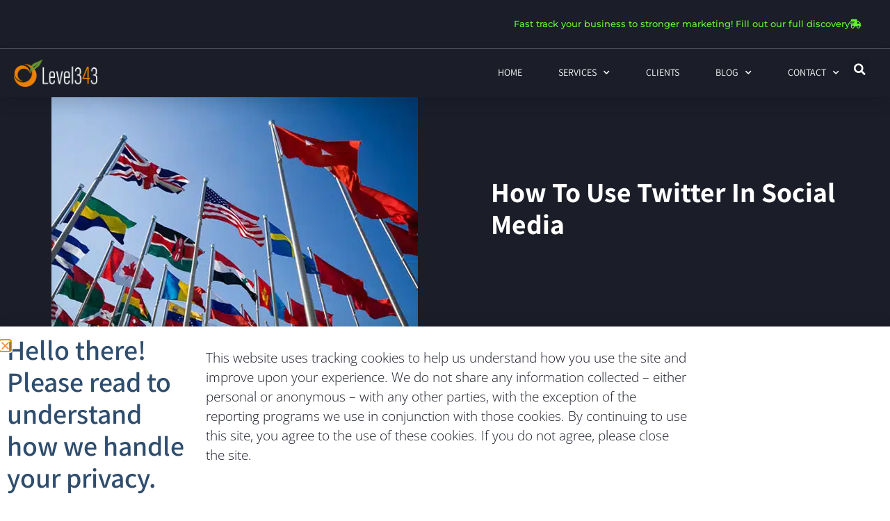

--- FILE ---
content_type: text/html; charset=UTF-8
request_url: https://level343.com/social-media-marketing-articles/how-to-use-twitter-in-social-media/?utm
body_size: 33503
content:
<!doctype html>
<html lang="en-US">
<head>
<!-- Google Tag Manager -->
<script>(function(w,d,s,l,i){w[l]=w[l]||[];w[l].push({'gtm.start':
new Date().getTime(),event:'gtm.js'});var f=d.getElementsByTagName(s)[0],
j=d.createElement(s),dl=l!='dataLayer'?'&l='+l:'';j.async=true;j.src=
'https://www.googletagmanager.com/gtm.js?id='+i+dl;f.parentNode.insertBefore(j,f);
})(window,document,'script','dataLayer','GTM-TR7GSV');</script>
<!-- End Google Tag Manager -->
	<meta charset="UTF-8">
		<meta name="viewport" content="width=device-width, initial-scale=1">
	<link rel="profile" href="https://gmpg.org/xfn/11">
	<meta name='robots' content='index, follow, max-image-preview:large, max-snippet:-1, max-video-preview:-1' />

	<!-- This site is optimized with the Yoast SEO Premium plugin v26.7 (Yoast SEO v26.7) - https://yoast.com/wordpress/plugins/seo/ -->
	<title>How To Use Twitter in Social Media</title>
	<meta name="description" content="How To Use Twitter in Social Media. As a business owner, CEO or the head of an International marketing department it is imperative to keep up with..." />
	<link rel="canonical" href="https://level343.com/social-media-marketing-articles/how-to-use-twitter-in-social-media/" />
	<meta property="og:locale" content="en_US" />
	<meta property="og:type" content="article" />
	<meta property="og:title" content="How To Use Twitter in Social Media" />
	<meta property="og:description" content="As a business owner, CEO or the head of an International marketing department it is imperative to keep up with the changing of the times. Unfortunately, many in the upper echelons of business stick with what they know works rather than trying something new. Instead of expansion, they stagnate, and many eventually fail." />
	<meta property="og:url" content="https://level343.com/social-media-marketing-articles/how-to-use-twitter-in-social-media/" />
	<meta property="og:site_name" content="Level343" />
	<meta property="article:publisher" content="https://www.facebook.com/level343" />
	<meta property="article:published_time" content="2013-09-16T07:00:10+00:00" />
	<meta property="article:modified_time" content="2025-02-08T15:03:52+00:00" />
	<meta property="og:image" content="https://level343.com/wp-content/uploads/2014/08/mainimage_home1.jpg" />
	<meta property="og:image:width" content="527" />
	<meta property="og:image:height" content="350" />
	<meta property="og:image:type" content="image/jpeg" />
	<meta name="author" content="Gabriella Sannino" />
	<meta name="twitter:card" content="summary_large_image" />
	<meta name="twitter:creator" content="@level343" />
	<meta name="twitter:site" content="@level343" />
	<script type="application/ld+json" class="yoast-schema-graph">{"@context":"https://schema.org","@graph":[{"@type":"Article","@id":"https://level343.com/social-media-marketing-articles/how-to-use-twitter-in-social-media/#article","isPartOf":{"@id":"https://level343.com/social-media-marketing-articles/how-to-use-twitter-in-social-media/"},"author":{"name":"Gabriella Sannino","@id":"https://level343.com/#/schema/person/cfc4c60382ce3a0bca187855dea2f0a4"},"headline":"How To Use Twitter in Social Media","datePublished":"2013-09-16T07:00:10+00:00","dateModified":"2025-02-08T15:03:52+00:00","mainEntityOfPage":{"@id":"https://level343.com/social-media-marketing-articles/how-to-use-twitter-in-social-media/"},"wordCount":1534,"commentCount":23,"publisher":{"@id":"https://level343.com/#organization"},"image":{"@id":"https://level343.com/social-media-marketing-articles/how-to-use-twitter-in-social-media/#primaryimage"},"thumbnailUrl":"https://level343.com/wp-content/uploads/2014/08/mainimage_home1.jpg","keywords":["Social networks","Twitter"],"articleSection":["Social Media Marketing"],"inLanguage":"en-US","potentialAction":[{"@type":"CommentAction","name":"Comment","target":["https://level343.com/social-media-marketing-articles/how-to-use-twitter-in-social-media/#respond"]}]},{"@type":["WebPage","ItemPage"],"@id":"https://level343.com/social-media-marketing-articles/how-to-use-twitter-in-social-media/","url":"https://level343.com/social-media-marketing-articles/how-to-use-twitter-in-social-media/","name":"How To Use Twitter in Social Media","isPartOf":{"@id":"https://level343.com/#website"},"primaryImageOfPage":{"@id":"https://level343.com/social-media-marketing-articles/how-to-use-twitter-in-social-media/#primaryimage"},"image":{"@id":"https://level343.com/social-media-marketing-articles/how-to-use-twitter-in-social-media/#primaryimage"},"thumbnailUrl":"https://level343.com/wp-content/uploads/2014/08/mainimage_home1.jpg","datePublished":"2013-09-16T07:00:10+00:00","dateModified":"2025-02-08T15:03:52+00:00","description":"How To Use Twitter in Social Media. As a business owner, CEO or the head of an International marketing department it is imperative to keep up with...","breadcrumb":{"@id":"https://level343.com/social-media-marketing-articles/how-to-use-twitter-in-social-media/#breadcrumb"},"inLanguage":"en-US","potentialAction":[{"@type":"ReadAction","target":["https://level343.com/social-media-marketing-articles/how-to-use-twitter-in-social-media/"]}]},{"@type":"ImageObject","inLanguage":"en-US","@id":"https://level343.com/social-media-marketing-articles/how-to-use-twitter-in-social-media/#primaryimage","url":"https://level343.com/wp-content/uploads/2014/08/mainimage_home1.jpg","contentUrl":"https://level343.com/wp-content/uploads/2014/08/mainimage_home1.jpg","width":527,"height":350},{"@type":"BreadcrumbList","@id":"https://level343.com/social-media-marketing-articles/how-to-use-twitter-in-social-media/#breadcrumb","itemListElement":[{"@type":"ListItem","position":1,"name":"Level343","item":"https://level343.com/"},{"@type":"ListItem","position":2,"name":"SEO Blog: Internet Marketing With International Flavor","item":"https://level343.com/article_archive/"},{"@type":"ListItem","position":3,"name":"Social Media Marketing","item":"https://level343.com/social-media-marketing-articles/"},{"@type":"ListItem","position":4,"name":"How To Use Twitter in Social Media"}]},{"@type":"WebSite","@id":"https://level343.com/#website","url":"https://level343.com/","name":"Level343 International Marketing and SEO Company","description":"Transparency. Connection. Relevance.","publisher":{"@id":"https://level343.com/#organization"},"potentialAction":[{"@type":"SearchAction","target":{"@type":"EntryPoint","urlTemplate":"https://level343.com/?s={search_term_string}"},"query-input":{"@type":"PropertyValueSpecification","valueRequired":true,"valueName":"search_term_string"}}],"inLanguage":"en-US"},{"@type":"Organization","@id":"https://level343.com/#organization","name":"Level343, LLC","alternateName":"An International Marketing & SEO Company","url":"https://level343.com/","logo":{"@type":"ImageObject","inLanguage":"en-US","@id":"https://level343.com/#/schema/logo/image/","url":"https://level343.com/wp-content/uploads/logo-256x85-1.png","contentUrl":"https://level343.com/wp-content/uploads/logo-256x85-1.png","width":256,"height":85,"caption":"Level343, LLC"},"image":{"@id":"https://level343.com/#/schema/logo/image/"},"sameAs":["https://www.facebook.com/level343","https://x.com/level343","https://www.linkedin.com/company/level343.com/"],"email":"info@level343.com","legalName":"Level343, LLC","numberOfEmployees":{"@type":"QuantitativeValue","minValue":"1","maxValue":"10"}},{"@type":"Person","@id":"https://level343.com/#/schema/person/cfc4c60382ce3a0bca187855dea2f0a4","name":"Gabriella Sannino","image":{"@type":"ImageObject","inLanguage":"en-US","@id":"https://level343.com/#/schema/person/image/","url":"https://level343.com/wp-content/uploads/cropped-GabriellaS-23-96x96.jpg","contentUrl":"https://level343.com/wp-content/uploads/cropped-GabriellaS-23-96x96.jpg","caption":"Gabriella Sannino"},"description":"International SEO consultant is my title...but who cares about those? What I love is creating strategies that include marketing, social, SEO, relevance, ruffling feathers and starting revolutions. What you read on this blog will hopefully inspire you to continue the conversation. When I'm not multitasking around Level343 I sneak away and go sailing. I'm crazy about pistachios, and of course Nutella.","url":"https://level343.com/author/gabriellasannino/"}]}</script>
	<!-- / Yoast SEO Premium plugin. -->


<link rel='dns-prefetch' href='//www.googletagmanager.com' />
<link rel="alternate" type="application/rss+xml" title="Level343 &raquo; Feed" href="https://level343.com/feed/" />
<style id='wp-img-auto-sizes-contain-inline-css'>
img:is([sizes=auto i],[sizes^="auto," i]){contain-intrinsic-size:3000px 1500px}
/*# sourceURL=wp-img-auto-sizes-contain-inline-css */
</style>
<style id='wp-emoji-styles-inline-css'>

	img.wp-smiley, img.emoji {
		display: inline !important;
		border: none !important;
		box-shadow: none !important;
		height: 1em !important;
		width: 1em !important;
		margin: 0 0.07em !important;
		vertical-align: -0.1em !important;
		background: none !important;
		padding: 0 !important;
	}
/*# sourceURL=wp-emoji-styles-inline-css */
</style>
<link rel='stylesheet' id='wp-block-library-css' href='https://level343.com/wp-includes/css/dist/block-library/style.min.css?ver=6.9' media='all' />
<link rel='stylesheet' id='search-filter-flatpickr-css' href='https://level343.com/wp-content/plugins/search-filter/assets/css/vendor/flatpickr.min.css?ver=3.1.6' media='all' />
<link rel='stylesheet' id='search-filter-css' href='https://level343.com/wp-content/plugins/search-filter-pro/assets/css/frontend/frontend.css?ver=3.1.6' media='all' />
<style id='global-styles-inline-css'>
:root{--wp--preset--aspect-ratio--square: 1;--wp--preset--aspect-ratio--4-3: 4/3;--wp--preset--aspect-ratio--3-4: 3/4;--wp--preset--aspect-ratio--3-2: 3/2;--wp--preset--aspect-ratio--2-3: 2/3;--wp--preset--aspect-ratio--16-9: 16/9;--wp--preset--aspect-ratio--9-16: 9/16;--wp--preset--color--black: #000000;--wp--preset--color--cyan-bluish-gray: #abb8c3;--wp--preset--color--white: #ffffff;--wp--preset--color--pale-pink: #f78da7;--wp--preset--color--vivid-red: #cf2e2e;--wp--preset--color--luminous-vivid-orange: #ff6900;--wp--preset--color--luminous-vivid-amber: #fcb900;--wp--preset--color--light-green-cyan: #7bdcb5;--wp--preset--color--vivid-green-cyan: #00d084;--wp--preset--color--pale-cyan-blue: #8ed1fc;--wp--preset--color--vivid-cyan-blue: #0693e3;--wp--preset--color--vivid-purple: #9b51e0;--wp--preset--gradient--vivid-cyan-blue-to-vivid-purple: linear-gradient(135deg,rgb(6,147,227) 0%,rgb(155,81,224) 100%);--wp--preset--gradient--light-green-cyan-to-vivid-green-cyan: linear-gradient(135deg,rgb(122,220,180) 0%,rgb(0,208,130) 100%);--wp--preset--gradient--luminous-vivid-amber-to-luminous-vivid-orange: linear-gradient(135deg,rgb(252,185,0) 0%,rgb(255,105,0) 100%);--wp--preset--gradient--luminous-vivid-orange-to-vivid-red: linear-gradient(135deg,rgb(255,105,0) 0%,rgb(207,46,46) 100%);--wp--preset--gradient--very-light-gray-to-cyan-bluish-gray: linear-gradient(135deg,rgb(238,238,238) 0%,rgb(169,184,195) 100%);--wp--preset--gradient--cool-to-warm-spectrum: linear-gradient(135deg,rgb(74,234,220) 0%,rgb(151,120,209) 20%,rgb(207,42,186) 40%,rgb(238,44,130) 60%,rgb(251,105,98) 80%,rgb(254,248,76) 100%);--wp--preset--gradient--blush-light-purple: linear-gradient(135deg,rgb(255,206,236) 0%,rgb(152,150,240) 100%);--wp--preset--gradient--blush-bordeaux: linear-gradient(135deg,rgb(254,205,165) 0%,rgb(254,45,45) 50%,rgb(107,0,62) 100%);--wp--preset--gradient--luminous-dusk: linear-gradient(135deg,rgb(255,203,112) 0%,rgb(199,81,192) 50%,rgb(65,88,208) 100%);--wp--preset--gradient--pale-ocean: linear-gradient(135deg,rgb(255,245,203) 0%,rgb(182,227,212) 50%,rgb(51,167,181) 100%);--wp--preset--gradient--electric-grass: linear-gradient(135deg,rgb(202,248,128) 0%,rgb(113,206,126) 100%);--wp--preset--gradient--midnight: linear-gradient(135deg,rgb(2,3,129) 0%,rgb(40,116,252) 100%);--wp--preset--font-size--small: 13px;--wp--preset--font-size--medium: 20px;--wp--preset--font-size--large: 36px;--wp--preset--font-size--x-large: 42px;--wp--preset--spacing--20: 0.44rem;--wp--preset--spacing--30: 0.67rem;--wp--preset--spacing--40: 1rem;--wp--preset--spacing--50: 1.5rem;--wp--preset--spacing--60: 2.25rem;--wp--preset--spacing--70: 3.38rem;--wp--preset--spacing--80: 5.06rem;--wp--preset--shadow--natural: 6px 6px 9px rgba(0, 0, 0, 0.2);--wp--preset--shadow--deep: 12px 12px 50px rgba(0, 0, 0, 0.4);--wp--preset--shadow--sharp: 6px 6px 0px rgba(0, 0, 0, 0.2);--wp--preset--shadow--outlined: 6px 6px 0px -3px rgb(255, 255, 255), 6px 6px rgb(0, 0, 0);--wp--preset--shadow--crisp: 6px 6px 0px rgb(0, 0, 0);}:root { --wp--style--global--content-size: 800px;--wp--style--global--wide-size: 1200px; }:where(body) { margin: 0; }.wp-site-blocks > .alignleft { float: left; margin-right: 2em; }.wp-site-blocks > .alignright { float: right; margin-left: 2em; }.wp-site-blocks > .aligncenter { justify-content: center; margin-left: auto; margin-right: auto; }:where(.wp-site-blocks) > * { margin-block-start: 24px; margin-block-end: 0; }:where(.wp-site-blocks) > :first-child { margin-block-start: 0; }:where(.wp-site-blocks) > :last-child { margin-block-end: 0; }:root { --wp--style--block-gap: 24px; }:root :where(.is-layout-flow) > :first-child{margin-block-start: 0;}:root :where(.is-layout-flow) > :last-child{margin-block-end: 0;}:root :where(.is-layout-flow) > *{margin-block-start: 24px;margin-block-end: 0;}:root :where(.is-layout-constrained) > :first-child{margin-block-start: 0;}:root :where(.is-layout-constrained) > :last-child{margin-block-end: 0;}:root :where(.is-layout-constrained) > *{margin-block-start: 24px;margin-block-end: 0;}:root :where(.is-layout-flex){gap: 24px;}:root :where(.is-layout-grid){gap: 24px;}.is-layout-flow > .alignleft{float: left;margin-inline-start: 0;margin-inline-end: 2em;}.is-layout-flow > .alignright{float: right;margin-inline-start: 2em;margin-inline-end: 0;}.is-layout-flow > .aligncenter{margin-left: auto !important;margin-right: auto !important;}.is-layout-constrained > .alignleft{float: left;margin-inline-start: 0;margin-inline-end: 2em;}.is-layout-constrained > .alignright{float: right;margin-inline-start: 2em;margin-inline-end: 0;}.is-layout-constrained > .aligncenter{margin-left: auto !important;margin-right: auto !important;}.is-layout-constrained > :where(:not(.alignleft):not(.alignright):not(.alignfull)){max-width: var(--wp--style--global--content-size);margin-left: auto !important;margin-right: auto !important;}.is-layout-constrained > .alignwide{max-width: var(--wp--style--global--wide-size);}body .is-layout-flex{display: flex;}.is-layout-flex{flex-wrap: wrap;align-items: center;}.is-layout-flex > :is(*, div){margin: 0;}body .is-layout-grid{display: grid;}.is-layout-grid > :is(*, div){margin: 0;}body{padding-top: 0px;padding-right: 0px;padding-bottom: 0px;padding-left: 0px;}a:where(:not(.wp-element-button)){text-decoration: underline;}:root :where(.wp-element-button, .wp-block-button__link){background-color: #32373c;border-width: 0;color: #fff;font-family: inherit;font-size: inherit;font-style: inherit;font-weight: inherit;letter-spacing: inherit;line-height: inherit;padding-top: calc(0.667em + 2px);padding-right: calc(1.333em + 2px);padding-bottom: calc(0.667em + 2px);padding-left: calc(1.333em + 2px);text-decoration: none;text-transform: inherit;}.has-black-color{color: var(--wp--preset--color--black) !important;}.has-cyan-bluish-gray-color{color: var(--wp--preset--color--cyan-bluish-gray) !important;}.has-white-color{color: var(--wp--preset--color--white) !important;}.has-pale-pink-color{color: var(--wp--preset--color--pale-pink) !important;}.has-vivid-red-color{color: var(--wp--preset--color--vivid-red) !important;}.has-luminous-vivid-orange-color{color: var(--wp--preset--color--luminous-vivid-orange) !important;}.has-luminous-vivid-amber-color{color: var(--wp--preset--color--luminous-vivid-amber) !important;}.has-light-green-cyan-color{color: var(--wp--preset--color--light-green-cyan) !important;}.has-vivid-green-cyan-color{color: var(--wp--preset--color--vivid-green-cyan) !important;}.has-pale-cyan-blue-color{color: var(--wp--preset--color--pale-cyan-blue) !important;}.has-vivid-cyan-blue-color{color: var(--wp--preset--color--vivid-cyan-blue) !important;}.has-vivid-purple-color{color: var(--wp--preset--color--vivid-purple) !important;}.has-black-background-color{background-color: var(--wp--preset--color--black) !important;}.has-cyan-bluish-gray-background-color{background-color: var(--wp--preset--color--cyan-bluish-gray) !important;}.has-white-background-color{background-color: var(--wp--preset--color--white) !important;}.has-pale-pink-background-color{background-color: var(--wp--preset--color--pale-pink) !important;}.has-vivid-red-background-color{background-color: var(--wp--preset--color--vivid-red) !important;}.has-luminous-vivid-orange-background-color{background-color: var(--wp--preset--color--luminous-vivid-orange) !important;}.has-luminous-vivid-amber-background-color{background-color: var(--wp--preset--color--luminous-vivid-amber) !important;}.has-light-green-cyan-background-color{background-color: var(--wp--preset--color--light-green-cyan) !important;}.has-vivid-green-cyan-background-color{background-color: var(--wp--preset--color--vivid-green-cyan) !important;}.has-pale-cyan-blue-background-color{background-color: var(--wp--preset--color--pale-cyan-blue) !important;}.has-vivid-cyan-blue-background-color{background-color: var(--wp--preset--color--vivid-cyan-blue) !important;}.has-vivid-purple-background-color{background-color: var(--wp--preset--color--vivid-purple) !important;}.has-black-border-color{border-color: var(--wp--preset--color--black) !important;}.has-cyan-bluish-gray-border-color{border-color: var(--wp--preset--color--cyan-bluish-gray) !important;}.has-white-border-color{border-color: var(--wp--preset--color--white) !important;}.has-pale-pink-border-color{border-color: var(--wp--preset--color--pale-pink) !important;}.has-vivid-red-border-color{border-color: var(--wp--preset--color--vivid-red) !important;}.has-luminous-vivid-orange-border-color{border-color: var(--wp--preset--color--luminous-vivid-orange) !important;}.has-luminous-vivid-amber-border-color{border-color: var(--wp--preset--color--luminous-vivid-amber) !important;}.has-light-green-cyan-border-color{border-color: var(--wp--preset--color--light-green-cyan) !important;}.has-vivid-green-cyan-border-color{border-color: var(--wp--preset--color--vivid-green-cyan) !important;}.has-pale-cyan-blue-border-color{border-color: var(--wp--preset--color--pale-cyan-blue) !important;}.has-vivid-cyan-blue-border-color{border-color: var(--wp--preset--color--vivid-cyan-blue) !important;}.has-vivid-purple-border-color{border-color: var(--wp--preset--color--vivid-purple) !important;}.has-vivid-cyan-blue-to-vivid-purple-gradient-background{background: var(--wp--preset--gradient--vivid-cyan-blue-to-vivid-purple) !important;}.has-light-green-cyan-to-vivid-green-cyan-gradient-background{background: var(--wp--preset--gradient--light-green-cyan-to-vivid-green-cyan) !important;}.has-luminous-vivid-amber-to-luminous-vivid-orange-gradient-background{background: var(--wp--preset--gradient--luminous-vivid-amber-to-luminous-vivid-orange) !important;}.has-luminous-vivid-orange-to-vivid-red-gradient-background{background: var(--wp--preset--gradient--luminous-vivid-orange-to-vivid-red) !important;}.has-very-light-gray-to-cyan-bluish-gray-gradient-background{background: var(--wp--preset--gradient--very-light-gray-to-cyan-bluish-gray) !important;}.has-cool-to-warm-spectrum-gradient-background{background: var(--wp--preset--gradient--cool-to-warm-spectrum) !important;}.has-blush-light-purple-gradient-background{background: var(--wp--preset--gradient--blush-light-purple) !important;}.has-blush-bordeaux-gradient-background{background: var(--wp--preset--gradient--blush-bordeaux) !important;}.has-luminous-dusk-gradient-background{background: var(--wp--preset--gradient--luminous-dusk) !important;}.has-pale-ocean-gradient-background{background: var(--wp--preset--gradient--pale-ocean) !important;}.has-electric-grass-gradient-background{background: var(--wp--preset--gradient--electric-grass) !important;}.has-midnight-gradient-background{background: var(--wp--preset--gradient--midnight) !important;}.has-small-font-size{font-size: var(--wp--preset--font-size--small) !important;}.has-medium-font-size{font-size: var(--wp--preset--font-size--medium) !important;}.has-large-font-size{font-size: var(--wp--preset--font-size--large) !important;}.has-x-large-font-size{font-size: var(--wp--preset--font-size--x-large) !important;}
:root :where(.wp-block-pullquote){font-size: 1.5em;line-height: 1.6;}
/*# sourceURL=global-styles-inline-css */
</style>
<link rel='stylesheet' id='dashicons-css' href='https://level343.com/wp-includes/css/dashicons.min.css?ver=6.9' media='all' />
<link rel='stylesheet' id='hello-elementor-css' href='https://level343.com/wp-content/themes/hello-elementor/assets/css/reset.css?ver=3.4.5' media='all' />
<link rel='stylesheet' id='hello-elementor-theme-style-css' href='https://level343.com/wp-content/themes/hello-elementor/assets/css/theme.css?ver=3.4.5' media='all' />
<link rel='stylesheet' id='hello-elementor-header-footer-css' href='https://level343.com/wp-content/themes/hello-elementor/assets/css/header-footer.css?ver=3.4.5' media='all' />
<link rel='stylesheet' id='elementor-frontend-css' href='https://level343.com/wp-content/uploads/elementor/css/custom-frontend.min.css?ver=1768628203' media='all' />
<link rel='stylesheet' id='widget-image-css' href='https://level343.com/wp-content/plugins/elementor/assets/css/widget-image.min.css?ver=3.34.1' media='all' />
<link rel='stylesheet' id='widget-nav-menu-css' href='https://level343.com/wp-content/uploads/elementor/css/custom-pro-widget-nav-menu.min.css?ver=1768628203' media='all' />
<link rel='stylesheet' id='widget-search-form-css' href='https://level343.com/wp-content/plugins/elementor-pro/assets/css/widget-search-form.min.css?ver=3.34.0' media='all' />
<link rel='stylesheet' id='elementor-icons-shared-0-css' href='https://level343.com/wp-content/plugins/elementor/assets/lib/font-awesome/css/fontawesome.min.css?ver=5.15.3' media='all' />
<link rel='stylesheet' id='elementor-icons-fa-solid-css' href='https://level343.com/wp-content/plugins/elementor/assets/lib/font-awesome/css/solid.min.css?ver=5.15.3' media='all' />
<link rel='stylesheet' id='e-sticky-css' href='https://level343.com/wp-content/plugins/elementor-pro/assets/css/modules/sticky.min.css?ver=3.34.0' media='all' />
<link rel='stylesheet' id='widget-heading-css' href='https://level343.com/wp-content/plugins/elementor/assets/css/widget-heading.min.css?ver=3.34.1' media='all' />
<link rel='stylesheet' id='widget-social-icons-css' href='https://level343.com/wp-content/plugins/elementor/assets/css/widget-social-icons.min.css?ver=3.34.1' media='all' />
<link rel='stylesheet' id='e-apple-webkit-css' href='https://level343.com/wp-content/uploads/elementor/css/custom-apple-webkit.min.css?ver=1768628203' media='all' />
<link rel='stylesheet' id='swiper-css' href='https://level343.com/wp-content/plugins/elementor/assets/lib/swiper/v8/css/swiper.min.css?ver=8.4.5' media='all' />
<link rel='stylesheet' id='e-swiper-css' href='https://level343.com/wp-content/plugins/elementor/assets/css/conditionals/e-swiper.min.css?ver=3.34.1' media='all' />
<link rel='stylesheet' id='widget-image-carousel-css' href='https://level343.com/wp-content/plugins/elementor/assets/css/widget-image-carousel.min.css?ver=3.34.1' media='all' />
<link rel='stylesheet' id='widget-icon-list-css' href='https://level343.com/wp-content/uploads/elementor/css/custom-widget-icon-list.min.css?ver=1768628203' media='all' />
<link rel='stylesheet' id='widget-breadcrumbs-css' href='https://level343.com/wp-content/plugins/elementor-pro/assets/css/widget-breadcrumbs.min.css?ver=3.34.0' media='all' />
<link rel='stylesheet' id='widget-post-info-css' href='https://level343.com/wp-content/plugins/elementor-pro/assets/css/widget-post-info.min.css?ver=3.34.0' media='all' />
<link rel='stylesheet' id='elementor-icons-fa-regular-css' href='https://level343.com/wp-content/plugins/elementor/assets/lib/font-awesome/css/regular.min.css?ver=5.15.3' media='all' />
<link rel='stylesheet' id='widget-posts-css' href='https://level343.com/wp-content/plugins/elementor-pro/assets/css/widget-posts.min.css?ver=3.34.0' media='all' />
<link rel='stylesheet' id='widget-author-box-css' href='https://level343.com/wp-content/plugins/elementor-pro/assets/css/widget-author-box.min.css?ver=3.34.0' media='all' />
<link rel='stylesheet' id='widget-divider-css' href='https://level343.com/wp-content/plugins/elementor/assets/css/widget-divider.min.css?ver=3.34.1' media='all' />
<link rel='stylesheet' id='widget-share-buttons-css' href='https://level343.com/wp-content/plugins/elementor-pro/assets/css/widget-share-buttons.min.css?ver=3.34.0' media='all' />
<link rel='stylesheet' id='elementor-icons-fa-brands-css' href='https://level343.com/wp-content/plugins/elementor/assets/lib/font-awesome/css/brands.min.css?ver=5.15.3' media='all' />
<link rel='stylesheet' id='widget-call-to-action-css' href='https://level343.com/wp-content/uploads/elementor/css/custom-pro-widget-call-to-action.min.css?ver=1768628203' media='all' />
<link rel='stylesheet' id='e-transitions-css' href='https://level343.com/wp-content/plugins/elementor-pro/assets/css/conditionals/transitions.min.css?ver=3.34.0' media='all' />
<link rel='stylesheet' id='e-animation-slideInUp-css' href='https://level343.com/wp-content/plugins/elementor/assets/lib/animations/styles/slideInUp.min.css?ver=3.34.1' media='all' />
<link rel='stylesheet' id='e-popup-css' href='https://level343.com/wp-content/plugins/elementor-pro/assets/css/conditionals/popup.min.css?ver=3.34.0' media='all' />
<link rel='stylesheet' id='elementor-icons-css' href='https://level343.com/wp-content/plugins/elementor/assets/lib/eicons/css/elementor-icons.min.css?ver=5.45.0' media='all' />
<link rel='stylesheet' id='elementor-post-32013-css' href='https://level343.com/wp-content/uploads/elementor/css/post-32013.css?ver=1768628204' media='all' />
<link rel='stylesheet' id='elementor-post-111958-css' href='https://level343.com/wp-content/uploads/elementor/css/post-111958.css?ver=1768628204' media='all' />
<link rel='stylesheet' id='elementor-post-111961-css' href='https://level343.com/wp-content/uploads/elementor/css/post-111961.css?ver=1768628204' media='all' />
<link rel='stylesheet' id='elementor-post-111963-css' href='https://level343.com/wp-content/uploads/elementor/css/post-111963.css?ver=1768628220' media='all' />
<link rel='stylesheet' id='elementor-post-111045-css' href='https://level343.com/wp-content/uploads/elementor/css/post-111045.css?ver=1768628204' media='all' />
<link rel='stylesheet' id='search-filter-ugc-styles-css' href='https://level343.com/wp-content/uploads/search-filter/style.css?ver=23' media='all' />
<link rel='stylesheet' id='hello-elementor-child-style-css' href='https://level343.com/wp-content/themes/hello-theme-child/style.css?ver=1.0.0' media='all' />
<link rel='stylesheet' id='elementor-gf-local-assistant-css' href='https://level343.com/wp-content/uploads/elementor/google-fonts/css/assistant.css?ver=1742260773' media='all' />
<link rel='stylesheet' id='elementor-gf-local-opensans-css' href='https://level343.com/wp-content/uploads/elementor/google-fonts/css/opensans.css?ver=1742260777' media='all' />
<link rel='stylesheet' id='elementor-gf-local-montserrat-css' href='https://level343.com/wp-content/uploads/elementor/google-fonts/css/montserrat.css?ver=1742260782' media='all' />
<script type="text/javascript">
		if ( ! Object.hasOwn( window, 'searchAndFilter' ) ) {
			window.searchAndFilter = {};
		}
		</script><script src="https://level343.com/wp-includes/js/jquery/jquery.min.js?ver=3.7.1" id="jquery-core-js"></script>
<script src="https://level343.com/wp-includes/js/jquery/jquery-migrate.min.js?ver=3.4.1" id="jquery-migrate-js"></script>
<script src="https://level343.com/wp-content/plugins/search-filter/assets/js/vendor/flatpickr.min.js?ver=3.1.6" id="search-filter-flatpickr-js"></script>
<script id="search-filter-js-before">
window.searchAndFilter.frontend = {"fields":{},"queries":{},"library":{"fields":{},"components":{}},"restNonce":"91a98fcd51","homeUrl":"https:\/\/level343.com","isPro":true,"suggestionsNonce":"398fc96b26"};
//# sourceURL=search-filter-js-before
</script>
<script src="https://level343.com/wp-content/plugins/search-filter-pro/assets/js/frontend/frontend.js?ver=3.1.6" id="search-filter-js"></script>

<!-- Google tag (gtag.js) snippet added by Site Kit -->
<!-- Google Analytics snippet added by Site Kit -->
<script src="https://www.googletagmanager.com/gtag/js?id=G-PWV47HZ9V3" id="google_gtagjs-js" async></script>
<script id="google_gtagjs-js-after">
window.dataLayer = window.dataLayer || [];function gtag(){dataLayer.push(arguments);}
gtag("set","linker",{"domains":["level343.com"]});
gtag("js", new Date());
gtag("set", "developer_id.dZTNiMT", true);
gtag("config", "G-PWV47HZ9V3", {"googlesitekit_post_type":"post"});
//# sourceURL=google_gtagjs-js-after
</script>
<meta name="generator" content="Site Kit by Google 1.170.0" /><!-- breadcrumb Schema optimized by Schema Pro --><script type="application/ld+json">{"@context":"https:\/\/schema.org","@type":"BreadcrumbList","itemListElement":[{"@type":"ListItem","position":1,"item":{"@id":"https:\/\/level343.com\/","name":"Home"}},{"@type":"ListItem","position":2,"item":{"@id":"https:\/\/level343.com\/social-media-marketing-articles\/how-to-use-twitter-in-social-media\/","name":"How To Use Twitter in Social Media"}}]}</script><!-- / breadcrumb Schema optimized by Schema Pro --><meta name="description" content="As a business owner, CEO or the head of an International marketing department it is imperative to keep up with the changing of the times. Unfortunately, many in the upper echelons of business stick with what they know works rather than trying something new. Instead of expansion, they stagnate, and many eventually fail.">
<meta name="generator" content="Elementor 3.34.1; features: additional_custom_breakpoints; settings: css_print_method-external, google_font-enabled, font_display-auto">
			<style>
				.e-con.e-parent:nth-of-type(n+4):not(.e-lazyloaded):not(.e-no-lazyload),
				.e-con.e-parent:nth-of-type(n+4):not(.e-lazyloaded):not(.e-no-lazyload) * {
					background-image: none !important;
				}
				@media screen and (max-height: 1024px) {
					.e-con.e-parent:nth-of-type(n+3):not(.e-lazyloaded):not(.e-no-lazyload),
					.e-con.e-parent:nth-of-type(n+3):not(.e-lazyloaded):not(.e-no-lazyload) * {
						background-image: none !important;
					}
				}
				@media screen and (max-height: 640px) {
					.e-con.e-parent:nth-of-type(n+2):not(.e-lazyloaded):not(.e-no-lazyload),
					.e-con.e-parent:nth-of-type(n+2):not(.e-lazyloaded):not(.e-no-lazyload) * {
						background-image: none !important;
					}
				}
			</style>
						<style id="wpsp-style-frontend"></style>
			<link rel="icon" href="https://level343.com/wp-content/uploads/level343-icon-150x150.jpg" sizes="32x32" />
<link rel="icon" href="https://level343.com/wp-content/uploads/level343-icon.jpg" sizes="192x192" />
<link rel="apple-touch-icon" href="https://level343.com/wp-content/uploads/level343-icon.jpg" />
<meta name="msapplication-TileImage" content="https://level343.com/wp-content/uploads/level343-icon.jpg" />
		<style id="wp-custom-css">
			ul, ol {margin-bottom: 20px;}
li {margin-bottom:5px;}
H2 {margin-top:30px;}
body {max-width: 2000px; margin:auto!important; box-shadow: 0 0 50px rgb(0 0 0 / 20%);}

@media screen and (max-width:500px){
	.elementor-author-box__avatar{
		display:none;
	}
}
.elementor-posts .elementor-post__card {background:none;}

.elementor-icon-box-description {text-align:left !important;}


.tocs {font-size:14px; position:fixed; top: 500px;left: 5px; width:250px; border: 1px solid #cecece; padding:10px; line-height: 14px;}


  .dict-further-reading-wrap {
        margin-top: 2rem;
    }
    .dict-further-reading-heading {
        margin-bottom: 1.5rem;		
    }
    .dict-further-reading-list {
        display: grid;
        gap: 2rem;
    }
    .dict-further-reading-card {
        border: 1px solid #ececec;
        border-radius: 8px;
        padding: 1rem;
        background: #fff;
        display: flex;
        flex-direction: column;
        min-height: 160px;
    }
    .dict-further-reading-title {
        margin: 0 0 1rem 0;
        font-size: 1.5rem!important;
		color: #FB9049;
    }
    .dict-further-reading-title a {
        text-decoration: none;
        color: #f48634;
    }
    .dict-further-reading-body {
        margin: 0 0 1rem 0;
        flex: 1 1 auto;
    }
    .dict-further-reading-footer {
        margin-top: auto;
    }
    .dict-further-reading-link {
        text-decoration: underline;
        color: inherit;
    }
    @media (min-width: 768px) {
        .dict-further-reading-list {
            grid-template-columns: repeat(3, minmax(0, 1fr));
        }
    }		</style>
		</head>
<body class="wp-singular post-template-default single single-post postid-10258 single-format-standard wp-custom-logo wp-embed-responsive wp-theme-hello-elementor wp-child-theme-hello-theme-child wp-schema-pro-2.10.6 hello-elementor-default elementor-default elementor-kit-32013 elementor-page-111963">
<!-- Google Tag Manager (noscript) -->
<noscript><iframe src="https://www.googletagmanager.com/ns.html?id=GTM-TR7GSV"
height="0" width="0" style="display:none;visibility:hidden"></iframe></noscript>
<!-- End Google Tag Manager (noscript) -->
		<header data-elementor-type="header" data-elementor-id="111958" class="elementor elementor-111958 elementor-location-header" data-elementor-post-type="elementor_library">
			<div class="elementor-element elementor-element-a2b50dd e-flex e-con-boxed e-con e-parent" data-id="a2b50dd" data-element_type="container" data-settings="{&quot;background_background&quot;:&quot;classic&quot;}">
					<div class="e-con-inner">
		<div class="elementor-element elementor-element-12651d5 e-con-full e-flex e-con e-child" data-id="12651d5" data-element_type="container">
				<div class="elementor-element elementor-element-185d155 elementor-align-right elementor-widget elementor-widget-button" data-id="185d155" data-element_type="widget" data-widget_type="button.default">
				<div class="elementor-widget-container">
									<div class="elementor-button-wrapper">
					<a class="elementor-button elementor-button-link elementor-size-xs" href="https://docs.google.com/forms/d/e/1FAIpQLSeyfGZ08zFPDk5XtOo8oThpTPfZot2Y1zlTonpmLkPs3zvRDg/viewform" target="_blank">
						<span class="elementor-button-content-wrapper">
						<span class="elementor-button-icon">
				<i aria-hidden="true" class="fas fa-shipping-fast"></i>			</span>
									<span class="elementor-button-text">Fast track your business to stronger marketing! Fill out our full discovery</span>
					</span>
					</a>
				</div>
								</div>
				</div>
				</div>
					</div>
				</div>
		<div class="elementor-element elementor-element-278efd7 e-flex e-con-boxed e-con e-parent" data-id="278efd7" data-element_type="container" data-settings="{&quot;background_background&quot;:&quot;classic&quot;,&quot;sticky&quot;:&quot;top&quot;,&quot;sticky_on&quot;:[&quot;desktop&quot;,&quot;tablet&quot;,&quot;mobile&quot;],&quot;sticky_offset&quot;:0,&quot;sticky_effects_offset&quot;:0,&quot;sticky_anchor_link_offset&quot;:0}">
					<div class="e-con-inner">
		<div class="elementor-element elementor-element-61b8a9d e-con-full e-flex e-con e-child" data-id="61b8a9d" data-element_type="container">
				<div class="elementor-element elementor-element-3cbc04f elementor-widget-tablet__width-initial elementor-widget elementor-widget-image" data-id="3cbc04f" data-element_type="widget" data-widget_type="image.default">
				<div class="elementor-widget-container">
																<a href="https://level343.com">
							<picture class="attachment-full size-full wp-image-111218">
<source type="image/webp" srcset="https://level343.com/wp-content/uploads/logo-256x85-whiteletter-1.png.webp"/>
<img width="256" height="85" src="https://level343.com/wp-content/uploads/logo-256x85-whiteletter-1.png" alt="Level343 LLC Logo, White Letter PNG"/>
</picture>
								</a>
															</div>
				</div>
				</div>
		<div class="elementor-element elementor-element-cd12f32 e-con-full e-flex e-con e-child" data-id="cd12f32" data-element_type="container">
				<div class="elementor-element elementor-element-94291ec elementor-nav-menu__align-end elementor-nav-menu--stretch elementor-nav-menu--dropdown-tablet elementor-nav-menu__text-align-aside elementor-nav-menu--toggle elementor-nav-menu--burger elementor-widget elementor-widget-nav-menu" data-id="94291ec" data-element_type="widget" data-settings="{&quot;full_width&quot;:&quot;stretch&quot;,&quot;submenu_icon&quot;:{&quot;value&quot;:&quot;&lt;i class=\&quot;fas fa-chevron-down\&quot; aria-hidden=\&quot;true\&quot;&gt;&lt;\/i&gt;&quot;,&quot;library&quot;:&quot;fa-solid&quot;},&quot;layout&quot;:&quot;horizontal&quot;,&quot;toggle&quot;:&quot;burger&quot;}" data-widget_type="nav-menu.default">
				<div class="elementor-widget-container">
								<nav aria-label="Menu" class="elementor-nav-menu--main elementor-nav-menu__container elementor-nav-menu--layout-horizontal e--pointer-underline e--animation-drop-out">
				<ul id="menu-1-94291ec" class="elementor-nav-menu"><li class="menu-item menu-item-type-custom menu-item-object-custom menu-item-home menu-item-21836"><a href="https://level343.com/" class="elementor-item">Home</a></li>
<li class="menu-item menu-item-type-post_type menu-item-object-page menu-item-has-children menu-item-120252"><a href="https://level343.com/marketing-seo-services/" class="elementor-item">Services</a>
<ul class="sub-menu elementor-nav-menu--dropdown">
	<li class="menu-item menu-item-type-post_type menu-item-object-page menu-item-22749"><a href="https://level343.com/marketing-seo-services/seo-consulting/" class="elementor-sub-item">SEO Consulting Services</a></li>
	<li class="menu-item menu-item-type-post_type menu-item-object-page menu-item-22745"><a href="https://level343.com/marketing-seo-services/website-optimization-services/" class="elementor-sub-item">Website Optimization Services</a></li>
	<li class="menu-item menu-item-type-post_type menu-item-object-page menu-item-112176"><a href="https://level343.com/marketing-seo-services/content-marketing/" class="elementor-sub-item">Content Marketing Services</a></li>
	<li class="menu-item menu-item-type-post_type menu-item-object-page menu-item-22747"><a href="https://level343.com/marketing-seo-services/international-seo/" class="elementor-sub-item">International SEO Services</a></li>
	<li class="menu-item menu-item-type-post_type menu-item-object-page menu-item-125794"><a href="https://level343.com/marketing-seo-services/medical-seo-solutions/" class="elementor-sub-item">Medical SEO Solutions</a></li>
	<li class="menu-item menu-item-type-post_type menu-item-object-page menu-item-126656"><a href="https://level343.com/marketing-seo-services/san-francisco-seo-services/" class="elementor-sub-item">San Francisco Local SEO</a></li>
	<li class="menu-item menu-item-type-post_type menu-item-object-page menu-item-132816"><a href="https://level343.com/strategic-seo-marketing/" class="elementor-sub-item">Strategic SEO Training</a></li>
</ul>
</li>
<li class="menu-item menu-item-type-post_type menu-item-object-page menu-item-22750"><a href="https://level343.com/clients-of-level343/" class="elementor-item">Clients</a></li>
<li class="menu-item menu-item-type-post_type menu-item-object-page current_page_parent menu-item-has-children menu-item-22753"><a href="https://level343.com/article_archive/" class="elementor-item">Blog</a>
<ul class="sub-menu elementor-nav-menu--dropdown">
	<li class="menu-item menu-item-type-taxonomy menu-item-object-category menu-item-22759"><a href="https://level343.com/brand-marketing-articles/" class="elementor-sub-item">Branding Articles</a></li>
	<li class="menu-item menu-item-type-taxonomy menu-item-object-category menu-item-114978"><a href="https://level343.com/content-marketing-articles/" class="elementor-sub-item">Content Marketing Tips</a></li>
	<li class="menu-item menu-item-type-taxonomy menu-item-object-category menu-item-22755"><a href="https://level343.com/search-marketing-articles/international-marketing-articles/" class="elementor-sub-item">International Marketing Strategies</a></li>
	<li class="menu-item menu-item-type-taxonomy menu-item-object-category menu-item-22756"><a href="https://level343.com/search-marketing-articles/" class="elementor-sub-item">Search Engine Marketing Strategies</a></li>
	<li class="menu-item menu-item-type-taxonomy menu-item-object-category current-post-ancestor current-menu-parent current-post-parent menu-item-22757"><a href="https://level343.com/social-media-marketing-articles/" class="elementor-sub-item">Social Media Marketing Tips</a></li>
	<li class="menu-item menu-item-type-taxonomy menu-item-object-category menu-item-126657"><a href="https://level343.com/marketing-and-seo-guides/" class="elementor-sub-item">Marketing and SEO Guides</a></li>
	<li class="menu-item menu-item-type-post_type menu-item-object-page menu-item-22760"><a href="https://level343.com/level343-guidelines-for-guest-posters/" class="elementor-sub-item">Guidelines for Guest Posts</a></li>
</ul>
</li>
<li class="menu-item menu-item-type-post_type menu-item-object-page menu-item-has-children menu-item-29126"><a href="https://level343.com/contact/" class="elementor-item">Contact</a>
<ul class="sub-menu elementor-nav-menu--dropdown">
	<li class="menu-item menu-item-type-post_type menu-item-object-page menu-item-22743"><a href="https://level343.com/about-level343/" class="elementor-sub-item">About Level343</a></li>
	<li class="menu-item menu-item-type-post_type menu-item-object-page menu-item-116396"><a href="https://level343.com/level343-marketing-insights/" class="elementor-sub-item">People Are Talking About Us</a></li>
	<li class="menu-item menu-item-type-post_type menu-item-object-page menu-item-112409"><a href="https://level343.com/marketing-seo-services/international-seo/international-seo-team/" class="elementor-sub-item">Our International SEO Consultants</a></li>
</ul>
</li>
</ul>			</nav>
					<div class="elementor-menu-toggle" role="button" tabindex="0" aria-label="Menu Toggle" aria-expanded="false">
			<i aria-hidden="true" role="presentation" class="elementor-menu-toggle__icon--open eicon-menu-bar"></i><i aria-hidden="true" role="presentation" class="elementor-menu-toggle__icon--close eicon-close"></i>		</div>
					<nav class="elementor-nav-menu--dropdown elementor-nav-menu__container" aria-hidden="true">
				<ul id="menu-2-94291ec" class="elementor-nav-menu"><li class="menu-item menu-item-type-custom menu-item-object-custom menu-item-home menu-item-21836"><a href="https://level343.com/" class="elementor-item" tabindex="-1">Home</a></li>
<li class="menu-item menu-item-type-post_type menu-item-object-page menu-item-has-children menu-item-120252"><a href="https://level343.com/marketing-seo-services/" class="elementor-item" tabindex="-1">Services</a>
<ul class="sub-menu elementor-nav-menu--dropdown">
	<li class="menu-item menu-item-type-post_type menu-item-object-page menu-item-22749"><a href="https://level343.com/marketing-seo-services/seo-consulting/" class="elementor-sub-item" tabindex="-1">SEO Consulting Services</a></li>
	<li class="menu-item menu-item-type-post_type menu-item-object-page menu-item-22745"><a href="https://level343.com/marketing-seo-services/website-optimization-services/" class="elementor-sub-item" tabindex="-1">Website Optimization Services</a></li>
	<li class="menu-item menu-item-type-post_type menu-item-object-page menu-item-112176"><a href="https://level343.com/marketing-seo-services/content-marketing/" class="elementor-sub-item" tabindex="-1">Content Marketing Services</a></li>
	<li class="menu-item menu-item-type-post_type menu-item-object-page menu-item-22747"><a href="https://level343.com/marketing-seo-services/international-seo/" class="elementor-sub-item" tabindex="-1">International SEO Services</a></li>
	<li class="menu-item menu-item-type-post_type menu-item-object-page menu-item-125794"><a href="https://level343.com/marketing-seo-services/medical-seo-solutions/" class="elementor-sub-item" tabindex="-1">Medical SEO Solutions</a></li>
	<li class="menu-item menu-item-type-post_type menu-item-object-page menu-item-126656"><a href="https://level343.com/marketing-seo-services/san-francisco-seo-services/" class="elementor-sub-item" tabindex="-1">San Francisco Local SEO</a></li>
	<li class="menu-item menu-item-type-post_type menu-item-object-page menu-item-132816"><a href="https://level343.com/strategic-seo-marketing/" class="elementor-sub-item" tabindex="-1">Strategic SEO Training</a></li>
</ul>
</li>
<li class="menu-item menu-item-type-post_type menu-item-object-page menu-item-22750"><a href="https://level343.com/clients-of-level343/" class="elementor-item" tabindex="-1">Clients</a></li>
<li class="menu-item menu-item-type-post_type menu-item-object-page current_page_parent menu-item-has-children menu-item-22753"><a href="https://level343.com/article_archive/" class="elementor-item" tabindex="-1">Blog</a>
<ul class="sub-menu elementor-nav-menu--dropdown">
	<li class="menu-item menu-item-type-taxonomy menu-item-object-category menu-item-22759"><a href="https://level343.com/brand-marketing-articles/" class="elementor-sub-item" tabindex="-1">Branding Articles</a></li>
	<li class="menu-item menu-item-type-taxonomy menu-item-object-category menu-item-114978"><a href="https://level343.com/content-marketing-articles/" class="elementor-sub-item" tabindex="-1">Content Marketing Tips</a></li>
	<li class="menu-item menu-item-type-taxonomy menu-item-object-category menu-item-22755"><a href="https://level343.com/search-marketing-articles/international-marketing-articles/" class="elementor-sub-item" tabindex="-1">International Marketing Strategies</a></li>
	<li class="menu-item menu-item-type-taxonomy menu-item-object-category menu-item-22756"><a href="https://level343.com/search-marketing-articles/" class="elementor-sub-item" tabindex="-1">Search Engine Marketing Strategies</a></li>
	<li class="menu-item menu-item-type-taxonomy menu-item-object-category current-post-ancestor current-menu-parent current-post-parent menu-item-22757"><a href="https://level343.com/social-media-marketing-articles/" class="elementor-sub-item" tabindex="-1">Social Media Marketing Tips</a></li>
	<li class="menu-item menu-item-type-taxonomy menu-item-object-category menu-item-126657"><a href="https://level343.com/marketing-and-seo-guides/" class="elementor-sub-item" tabindex="-1">Marketing and SEO Guides</a></li>
	<li class="menu-item menu-item-type-post_type menu-item-object-page menu-item-22760"><a href="https://level343.com/level343-guidelines-for-guest-posters/" class="elementor-sub-item" tabindex="-1">Guidelines for Guest Posts</a></li>
</ul>
</li>
<li class="menu-item menu-item-type-post_type menu-item-object-page menu-item-has-children menu-item-29126"><a href="https://level343.com/contact/" class="elementor-item" tabindex="-1">Contact</a>
<ul class="sub-menu elementor-nav-menu--dropdown">
	<li class="menu-item menu-item-type-post_type menu-item-object-page menu-item-22743"><a href="https://level343.com/about-level343/" class="elementor-sub-item" tabindex="-1">About Level343</a></li>
	<li class="menu-item menu-item-type-post_type menu-item-object-page menu-item-116396"><a href="https://level343.com/level343-marketing-insights/" class="elementor-sub-item" tabindex="-1">People Are Talking About Us</a></li>
	<li class="menu-item menu-item-type-post_type menu-item-object-page menu-item-112409"><a href="https://level343.com/marketing-seo-services/international-seo/international-seo-team/" class="elementor-sub-item" tabindex="-1">Our International SEO Consultants</a></li>
</ul>
</li>
</ul>			</nav>
						</div>
				</div>
				</div>
		<div class="elementor-element elementor-element-da00970 e-con-full e-flex e-con e-child" data-id="da00970" data-element_type="container">
				<div class="elementor-element elementor-element-7bc7c06 elementor-search-form--skin-full_screen elementor-widget elementor-widget-search-form" data-id="7bc7c06" data-element_type="widget" data-settings="{&quot;skin&quot;:&quot;full_screen&quot;}" data-widget_type="search-form.default">
				<div class="elementor-widget-container">
							<search role="search">
			<form class="elementor-search-form" action="https://level343.com" method="get">
												<div class="elementor-search-form__toggle" role="button" tabindex="0" aria-label="Search">
					<i aria-hidden="true" class="fas fa-search"></i>				</div>
								<div class="elementor-search-form__container">
					<label class="elementor-screen-only" for="elementor-search-form-7bc7c06">Search</label>

					
					<input id="elementor-search-form-7bc7c06" placeholder="Search..." class="elementor-search-form__input" type="search" name="s" value="">
					
					
										<div class="dialog-lightbox-close-button dialog-close-button" role="button" tabindex="0" aria-label="Close this search box.">
						<i aria-hidden="true" class="eicon-close"></i>					</div>
									</div>
			</form>
		</search>
						</div>
				</div>
				</div>
					</div>
				</div>
				</header>
				<div data-elementor-type="single-post" data-elementor-id="111963" class="elementor elementor-111963 elementor-location-single post-10258 post type-post status-publish format-standard has-post-thumbnail hentry category-social-media-marketing-articles tag-social-networks tag-twitter" data-elementor-post-type="elementor_library">
					<section class="elementor-section elementor-top-section elementor-element elementor-element-16116926 elementor-section-height-min-height blog-header elementor-section-boxed elementor-section-height-default elementor-section-items-middle" data-id="16116926" data-element_type="section" data-settings="{&quot;background_background&quot;:&quot;classic&quot;}">
							<div class="elementor-background-overlay"></div>
							<div class="elementor-container elementor-column-gap-default">
					<div class="elementor-column elementor-col-50 elementor-top-column elementor-element elementor-element-475d1dc8" data-id="475d1dc8" data-element_type="column" data-settings="{&quot;background_background&quot;:&quot;classic&quot;}">
			<div class="elementor-widget-wrap elementor-element-populated">
						<div class="elementor-element elementor-element-8879150 elementor-widget elementor-widget-theme-post-featured-image elementor-widget-image" data-id="8879150" data-element_type="widget" data-widget_type="theme-post-featured-image.default">
				<div class="elementor-widget-container">
															<picture fetchpriority="high" class="attachment-large size-large wp-image-16729">
<source type="image/webp" srcset="https://level343.com/wp-content/uploads/2014/08/mainimage_home1.jpg.webp 527w" sizes="(max-width: 527px) 100vw, 527px"/>
<img fetchpriority="high" width="527" height="350" src="https://level343.com/wp-content/uploads/2014/08/mainimage_home1.jpg" alt="" srcset="https://level343.com/wp-content/uploads/2014/08/mainimage_home1.jpg 527w, https://level343.com/wp-content/uploads/2014/08/mainimage_home1-300x199.jpg 300w, https://level343.com/wp-content/uploads/2014/08/mainimage_home1-400x266.jpg 400w, https://level343.com/wp-content/uploads/2014/08/mainimage_home1-367x244.jpg 367w, https://level343.com/wp-content/uploads/2014/08/mainimage_home1-200x133.jpg 200w" sizes="(max-width: 527px) 100vw, 527px"/>
</picture>
															</div>
				</div>
					</div>
		</div>
				<div class="elementor-column elementor-col-50 elementor-top-column elementor-element elementor-element-4fd115d" data-id="4fd115d" data-element_type="column">
			<div class="elementor-widget-wrap elementor-element-populated">
						<div class="elementor-element elementor-element-4122bd69 elementor-widget elementor-widget-theme-post-title elementor-page-title elementor-widget-heading" data-id="4122bd69" data-element_type="widget" data-widget_type="theme-post-title.default">
				<div class="elementor-widget-container">
					<h1 class="elementor-heading-title elementor-size-default">How To Use Twitter in Social Media</h1>				</div>
				</div>
					</div>
		</div>
					</div>
		</section>
				<section class="elementor-section elementor-top-section elementor-element elementor-element-a6187b1 elementor-section-boxed elementor-section-height-default elementor-section-height-default" data-id="a6187b1" data-element_type="section" data-settings="{&quot;background_background&quot;:&quot;classic&quot;}">
						<div class="elementor-container elementor-column-gap-default">
					<div class="elementor-column elementor-col-100 elementor-top-column elementor-element elementor-element-3d77e04f" data-id="3d77e04f" data-element_type="column">
			<div class="elementor-widget-wrap elementor-element-populated">
						<div class="elementor-element elementor-element-25a8079c elementor-align-left elementor-widget elementor-widget-breadcrumbs" data-id="25a8079c" data-element_type="widget" data-widget_type="breadcrumbs.default">
				<div class="elementor-widget-container">
					<p id="breadcrumbs"><span><span><a href="https://level343.com/">Level343</a></span> » <span><a href="https://level343.com/article_archive/">SEO Blog: Internet Marketing With International Flavor</a></span> » <span><a href="https://level343.com/social-media-marketing-articles/">Social Media Marketing</a></span> » <span class="breadcrumb_last" aria-current="page">How To Use Twitter in Social Media</span></span></p>				</div>
				</div>
					</div>
		</div>
					</div>
		</section>
		<div class="elementor-element elementor-element-328240e e-flex e-con-boxed e-con e-parent" data-id="328240e" data-element_type="container">
					<div class="e-con-inner">
		<div class="elementor-element elementor-element-d64f77f e-con-full e-flex e-con e-child" data-id="d64f77f" data-element_type="container">
				<div class="elementor-element elementor-element-105c15e elementor-align-center elementor-widget elementor-widget-post-info" data-id="105c15e" data-element_type="widget" data-widget_type="post-info.default">
				<div class="elementor-widget-container">
							<ul class="elementor-inline-items elementor-icon-list-items elementor-post-info">
								<li class="elementor-icon-list-item elementor-repeater-item-299d31b elementor-inline-item" itemprop="datePublished">
										<span class="elementor-icon-list-icon">
								<i aria-hidden="true" class="fas fa-calendar"></i>							</span>
									<span class="elementor-icon-list-text elementor-post-info__item elementor-post-info__item--type-date">
							<span class="elementor-post-info__item-prefix">Date: </span>
										<time>September 16, 2013</time>					</span>
								</li>
				<li class="elementor-icon-list-item elementor-repeater-item-62c3784 elementor-inline-item" itemprop="about">
										<span class="elementor-icon-list-icon">
								<i aria-hidden="true" class="fas fa-tags"></i>							</span>
									<span class="elementor-icon-list-text elementor-post-info__item elementor-post-info__item--type-terms">
							<span class="elementor-post-info__item-prefix">Category: </span>
										<span class="elementor-post-info__terms-list">
				<a href="https://level343.com/social-media-marketing-articles/" class="elementor-post-info__terms-list-item">Social Media Marketing</a>				</span>
					</span>
								</li>
				</ul>
						</div>
				</div>
				<div class="elementor-element elementor-element-6df3fb5 elementor-widget elementor-widget-heading" data-id="6df3fb5" data-element_type="widget" data-widget_type="heading.default">
				<div class="elementor-widget-container">
					<p class="elementor-heading-title elementor-size-default">As a business owner, CEO or the head of an International marketing department it is imperative to keep up with the changing of the times. Unfortunately, many in the upper echelons of business stick with what they know works rather than trying something new. Instead of expansion, they stagnate, and many eventually fail.</p>				</div>
				</div>
				<div class="elementor-element elementor-element-c95c196 elementor-widget elementor-widget-theme-post-content" data-id="c95c196" data-element_type="widget" data-widget_type="theme-post-content.default">
				<div class="elementor-widget-container">
					
<p>As a business owner, CEO or the head of an International marketing department it is imperative to keep up with the changing of the times. Unfortunately, many in the upper echelons of business stick with what they know works rather than trying something new. Instead of expansion, they stagnate, and many eventually fail.</p>



<p>With the advent of the Internet and following technologies, the world has become smaller. The ability to reach out and connect with customers, potential clients, business associations and possible partners has helped many a business grow. Branding through consumer recognition and word of mouth can be accomplished faster than ever with an online presence.</p>



<p>While social media does not replace the “good old days” of traditional marketing, with deals sealed through a handshake or printed, television or radio ads, it is growing. For those businesses who want to stay in the running, it is vital – not to replace traditional methods, but to expand marketing techniques to incorporate social media. There is a method to the madness.</p>



<p>For those of you reading this article to get some understanding of what social media is and the various ways to use it, welcome to Social Media and congratulations on embracing the possibilities!</p>



<p>Social media is about engaging customers, but it is also about building “proof” of your expertise. In my humble opinion there are a few social networks that are of high importance and value to any campaign. I will discuss one of the most commonly used social network and expertise-building platforms: Twitter, how to use it and why.</p>



<p>As a marketing tool, social media is amazing; Twitter alone reaches out to millions every minute of every day, around the world. As an information tool to help your consumers, it is unparalleled. As a method of tracking how your company and products/services are being received, it is invaluable.</p>



<p>Due to the amount of individuals reading this article and the uniqueness of each marketing strategy, it would be impossible to say, “This is exactly what you should do, step by step”. However, by the time you are done reading, you will have enough information to confidently step out on your own into the wide world of social media and Internet connectivity.</p>



<h3 class="wp-block-heading"><strong>Twitter The Fastest Growing Social Media Platform</strong></h3>



<p>Twitter is all about individual user experience. There are several ways to interact with your Twitter account, but only four ways to really use it:</p>



<ul class="wp-block-list"><li>To increase your brand recognition</li><li>To bring interest to your site</li><li>To engage with your customers and potential customers</li><li>To create business associations</li></ul>



<p>Originally, many used Twitter as a link building exercise, believing it would help raise them in the search engine rankings. Due to changes in code that block search engines from following links placed in comments, it is no longer used as such. However, what Twitter is used for can do so much more for you and your business than a couple of links.</p>



<p><strong>Brand Recognition –</strong> Twitter allows you to add an Avatar (logo or personal image) to your account. By using your logo on a business account, you are building recognition of your brand, product or company. Although we strongly do not recommend that you use Twitter solely to promote your business (more on this later), when you do have your promotions, the logo will go hand in hand with them in the eyes of readers.</p>



<p><strong>Bringing Site Interest –</strong> Search engines may not follow links on Twitter, but people will. If your promotional tweets (or comments) are interesting, those people will follow the links you place in the tweets back to your site. In testing the power of Twitter, we have personally noticed at least a 15% increase in site traffic while posting links back to our site, often more.</p>



<p><strong>Engaging Customers&nbsp;</strong><strong> –</strong> Twitter is an excellent way to respond to customers in real time, or to introduce yourself and your business to potential customers. By engaging them, you let them know there is a real face behind the business. This encourages trust and familiarity.</p>



<p><strong>Creating Business Associations –</strong> Every business owner knows that part of running any business is gaining connections. Even if you don’t know if, when or how they will come in handy, you still build them. Twitter can bring you together with professionals like yourself, helping you build a solid foundation of business connections. For more ideas for using Twitter, please visit: <a href="https://level343.com/social-media-marketing-articles/become-a-twitter-power-user/">Become a Twitter Power User</a></p>



<h3 class="wp-block-heading"><strong>A Few Definitions and Explanations</strong></h3>



<p><strong>Like every social media platform, Twitter has its own language. On your own, it takes a bit to understand everything going on, so we’ve put together some definitions and explanations to help you along:</strong></p>



<p><strong>RT –</strong> A ReTweet, or RT, is the same as forwarding a tweet. You copy/paste the tweet into your own box, add “RT” in front of it and send. We strongly suggest that you only RT tweets you have followed the link on and read. In the business world, you are the company you keep, and many have inadvertently RT’d broken links or links to pornographic material. If you RT a post with a link, check the link first!</p>



<p><strong>DM –</strong> You may see a tweet that says “DM me”. “DM” stands for Direct Message, which is a tweet that only the user you send it to can see. To DM someone, click on their name, which will take you to their home page. On the right-hand side of the page, you will see “message” and that user’s name. Click “message”, say what you want to say and click “send”. You can check any DM’s to you on your home page at “Direct Messages”, also on the right hand side of the page.</p>



<p><strong>@</strong> – The “at” sign is followed by the user’s name. With all the conversations going on, “@user” is how you know when someone is talking to you. You can also check anything that is said about you on the right hand side of your home page, by clicking “@yourusername”.</p>



<p><strong>The &#8220;.&#8221;</strong> Before the @ here&#8217;s an update on&nbsp;<strong><a href="https://www.themuse.com/advice/20-essential-twitter-rules-youve-probably-never-heard" target="_blank" rel="noreferrer noopener">Twitter’s lesser-known quirks</a></strong>.</p>



<p><strong># </strong><strong>–</strong> The hash tag is set for specific topics. For instance, if you put in #SEO in your search bar, you will see a list of comments that have the #SEO tag appended to them. Using the hash tag can help you keep track of comments made about a certain subject or industry, and it helps others to do the same. For instance, if you are a clothing retailer, you might add #clothes to your informational tweets. Anyone searching for that particular hash tag will come across your tweets.</p>



<h3 class="wp-block-heading"><strong>Finding Who to Follow</strong></h3>



<p>Most use the “Find People” button to search for family, friends and businesses they already know. However, once you have done this, we suggest you search for industry keywords.</p>



<p>If you are in real estate, for example, you can search “real estate” and see a list of people that have the phrase in their bio or name. You will notice a direct link to their Twitter page including a short bio, number of followers and a “follow” button.</p>



<p>You can also follow people outside of your industry, finding them by putting in keywords that interest you (not necessarily just keywords that have anything to do with your services, product or company). These are your future customers, business partners, associates, etc.</p>



<div class="wp-block-image wp-image-9172 size-medium"><figure class="alignright"><img decoding="async" src="https://level343.com/wp-content/uploads/thinking-cap-300x300.jpg" alt="Open your mind" class="wp-image-9172"/><figcaption>Open your mind</figcaption></figure></div>



<h3 class="wp-block-heading"><strong>Posting</strong></h3>



<p>Posts will initially look like a bunch of useless information, but once you get settled and start watching the feed, you will see some things that interest you. Feel free to respond or make your own comments.</p>



<p>Many beginning business users of Twitter make the mistake of posting only information on their company, product or services. They post only their blog and site links. This is not a small mistake. Imagine that Twitter is a huge get together, and you have chosen to chat with a small portion of that get together. How would you feel if there was one person constantly shouting at you, “Look at me”?</p>



<p>Make sure that what you send out adds value to others, whether it has to do with your company or not. RTing a tweet that has nothing to do with your company may not help your company out immediately, but it will help build your following and reputation. Yes, post your links and information, but pass on the links, comments and information of others, too.</p>



<h3 class="wp-block-heading"><strong>Things to Remember</strong></h3>



<p>When you first start on Twitter, make sure you use @ before the user’s name. Also, remember that you have to get your message across in 140 characters (counting spaces, and remember – characters, not words). This becomes a daunting task, since we are used to emails or IM, but you will learn the acronyms and even make some up for yourself.</p>



<p>As you continue to use Twitter, you will hear of the “right way” and the “wrong way” to use it, which changes depending on the person writing the information. Remember that everyone has an opinion. There is really is no right or wrong way to use this social media platform; it all depends on what you want to get out of it!</p>
				</div>
				</div>
				<div class="elementor-element elementor-element-708993f elementor-grid-tablet-3 elementor-grid-3 elementor-grid-mobile-1 elementor-posts--thumbnail-top elementor-card-shadow-yes elementor-posts__hover-gradient elementor-widget elementor-widget-posts" data-id="708993f" data-element_type="widget" data-settings="{&quot;cards_columns_tablet&quot;:&quot;3&quot;,&quot;cards_row_gap&quot;:{&quot;unit&quot;:&quot;px&quot;,&quot;size&quot;:27,&quot;sizes&quot;:[]},&quot;cards_columns&quot;:&quot;3&quot;,&quot;cards_columns_mobile&quot;:&quot;1&quot;,&quot;cards_row_gap_tablet&quot;:{&quot;unit&quot;:&quot;px&quot;,&quot;size&quot;:&quot;&quot;,&quot;sizes&quot;:[]},&quot;cards_row_gap_mobile&quot;:{&quot;unit&quot;:&quot;px&quot;,&quot;size&quot;:&quot;&quot;,&quot;sizes&quot;:[]}}" data-widget_type="posts.cards">
				<div class="elementor-widget-container">
							<div class="elementor-posts-container elementor-posts elementor-posts--skin-cards elementor-grid" role="list">
				<article class="elementor-post elementor-grid-item post-132653 post type-post status-publish format-standard has-post-thumbnail hentry category-brand-marketing-articles category-content-marketing-articles category-online-marketing category-search-marketing-articles category-social-media-marketing-articles" role="listitem">
			<div class="elementor-post__card">
				<a class="elementor-post__thumbnail__link" href="https://level343.com/search-marketing-articles/unity-in-marketing/" tabindex="-1" ><div class="elementor-post__thumbnail"><img width="300" height="113" src="https://level343.com/wp-content/uploads/unity-in-marketing-300x113.png" class="attachment-medium size-medium wp-image-132657" alt="puzzle pieces connecting, suggesting unity in marketing" decoding="async" srcset="https://level343.com/wp-content/uploads/unity-in-marketing-300x113.png 300w, https://level343.com/wp-content/uploads/unity-in-marketing-768x289.png 768w, https://level343.com/wp-content/uploads/unity-in-marketing.png 1000w" sizes="(max-width: 300px) 100vw, 300px" /></div></a>
				<div class="elementor-post__text">
				<h3 class="elementor-post__title">
			<a href="https://level343.com/search-marketing-articles/unity-in-marketing/" >
				The Power of Unity: How Shared Identity and Neuroscience Drive Marketing Success			</a>
		</h3>
				</div>
					</div>
		</article>
				<article class="elementor-post elementor-grid-item post-132555 post type-post status-publish format-standard has-post-thumbnail hentry category-ai-in-marketing-search category-content-development-articles category-content-marketing-articles category-social-media-marketing-articles" role="listitem">
			<div class="elementor-post__card">
				<a class="elementor-post__thumbnail__link" href="https://level343.com/social-media-marketing-articles/can-ai-scale-your-social-media/" tabindex="-1" ><div class="elementor-post__thumbnail"><img loading="lazy" width="300" height="113" src="https://level343.com/wp-content/uploads/ai-social-media-social-300x113.png" class="attachment-medium size-medium wp-image-132559" alt="social media platforms: like, follow, tag" decoding="async" srcset="https://level343.com/wp-content/uploads/ai-social-media-social-300x113.png 300w, https://level343.com/wp-content/uploads/ai-social-media-social-768x289.png 768w, https://level343.com/wp-content/uploads/ai-social-media-social.png 1000w" sizes="(max-width: 300px) 100vw, 300px" /></div></a>
				<div class="elementor-post__text">
				<h3 class="elementor-post__title">
			<a href="https://level343.com/social-media-marketing-articles/can-ai-scale-your-social-media/" >
				How Can AI Help You Scale Your Social Media Presence?			</a>
		</h3>
				</div>
					</div>
		</article>
				<article class="elementor-post elementor-grid-item post-132324 post type-post status-publish format-standard has-post-thumbnail hentry category-brand-marketing-articles category-search-marketing-articles category-social-media-marketing-articles" role="listitem">
			<div class="elementor-post__card">
				<a class="elementor-post__thumbnail__link" href="https://level343.com/search-marketing-articles/social-proof-in-digital-marketing/" tabindex="-1" ><div class="elementor-post__thumbnail"><img loading="lazy" width="300" height="113" src="https://level343.com/wp-content/uploads/social-proof-in-marketing-300x113.png" class="attachment-medium size-medium wp-image-132331" alt="social proof concept - a person touches a smiley face with five stars indicating positive social proof from reviews" decoding="async" srcset="https://level343.com/wp-content/uploads/social-proof-in-marketing-300x113.png 300w, https://level343.com/wp-content/uploads/social-proof-in-marketing-768x289.png 768w, https://level343.com/wp-content/uploads/social-proof-in-marketing.png 1000w" sizes="(max-width: 300px) 100vw, 300px" /></div></a>
				<div class="elementor-post__text">
				<h3 class="elementor-post__title">
			<a href="https://level343.com/search-marketing-articles/social-proof-in-digital-marketing/" >
				Harnessing the Power of Social Proof in Digital Marketing: Targeted, Proven Tactics			</a>
		</h3>
				</div>
					</div>
		</article>
				</div>
		
						</div>
				</div>
		<div class="elementor-element elementor-element-38516e0 e-con-full e-flex e-con e-child" data-id="38516e0" data-element_type="container" data-settings="{&quot;background_background&quot;:&quot;classic&quot;}">
		<div class="elementor-element elementor-element-7d69706 e-con-full e-flex e-con e-child" data-id="7d69706" data-element_type="container">
				<div class="elementor-element elementor-element-6deb225 elementor-widget elementor-widget-heading" data-id="6deb225" data-element_type="widget" data-widget_type="heading.default">
				<div class="elementor-widget-container">
					<h4 class="elementor-heading-title elementor-size-default">Today's Author</h4>				</div>
				</div>
				<div class="elementor-element elementor-element-b011114 elementor-author-box--link-yes elementor-author-box--layout-image-above elementor-author-box--align-left elementor-author-box--avatar-yes elementor-author-box--name-yes elementor-author-box--biography-yes elementor-widget elementor-widget-author-box" data-id="b011114" data-element_type="widget" data-widget_type="author-box.default">
				<div class="elementor-widget-container">
							<div class="elementor-author-box">
							<a href="https://level343.com/author/gabriellasannino/" class="elementor-author-box__avatar">
					<img src="https://level343.com/wp-content/uploads/cropped-GabriellaS-23-300x300.jpg" alt="Picture of Gabriella Sannino" loading="lazy">
				</a>
			
			<div class="elementor-author-box__text">
									<a href="https://level343.com/author/gabriellasannino/">
						<h4 class="elementor-author-box__name">
							Gabriella Sannino						</h4>
					</a>
				
									<div class="elementor-author-box__bio">
						International SEO consultant is my title...but who cares about those? What I love is creating strategies that include marketing, social, SEO, relevance, ruffling feathers and starting revolutions. What you read on this blog will hopefully inspire you to continue the conversation. When I'm not multitasking around Level343 I sneak away and go sailing. I'm crazy about pistachios, and of course Nutella.					</div>
				
									<a class="elementor-author-box__button elementor-button elementor-size-xs" href="https://level343.com/author/gabriellasannino/">
						All Posts					</a>
							</div>
		</div>
						</div>
				</div>
				</div>
		<div class="elementor-element elementor-element-d6321a1 e-con-full e-flex e-con e-child" data-id="d6321a1" data-element_type="container">
				<div class="elementor-element elementor-element-d11aeb6 elementor-widget-divider--view-line elementor-widget elementor-widget-divider" data-id="d11aeb6" data-element_type="widget" data-widget_type="divider.default">
				<div class="elementor-widget-container">
							<div class="elementor-divider">
			<span class="elementor-divider-separator">
						</span>
		</div>
						</div>
				</div>
				<div class="elementor-element elementor-element-83c98d0 elementor-widget elementor-widget-text-editor" data-id="83c98d0" data-element_type="widget" data-widget_type="text-editor.default">
				<div class="elementor-widget-container">
									<p>WHAT&#8217;S NEXT?</p>								</div>
				</div>
				<div class="elementor-element elementor-element-afcd19f elementor-widget-divider--view-line elementor-widget elementor-widget-divider" data-id="afcd19f" data-element_type="widget" data-widget_type="divider.default">
				<div class="elementor-widget-container">
							<div class="elementor-divider">
			<span class="elementor-divider-separator">
						</span>
		</div>
						</div>
				</div>
				<div class="elementor-element elementor-element-156d7e7 elementor-widget elementor-widget-text-editor" data-id="156d7e7" data-element_type="widget" data-widget_type="text-editor.default">
				<div class="elementor-widget-container">
									SUPPORT OUR AUTHOR AND SHARE								</div>
				</div>
				<div class="elementor-element elementor-element-b856c80 elementor-share-buttons--view-icon elementor-share-buttons--skin-gradient elementor-share-buttons--shape-square elementor-grid-0 elementor-share-buttons--color-official elementor-widget elementor-widget-share-buttons" data-id="b856c80" data-element_type="widget" data-widget_type="share-buttons.default">
				<div class="elementor-widget-container">
							<div class="elementor-grid" role="list">
								<div class="elementor-grid-item" role="listitem">
						<div class="elementor-share-btn elementor-share-btn_facebook" role="button" tabindex="0" aria-label="Share on facebook">
															<span class="elementor-share-btn__icon">
								<i class="fab fa-facebook" aria-hidden="true"></i>							</span>
																				</div>
					</div>
									<div class="elementor-grid-item" role="listitem">
						<div class="elementor-share-btn elementor-share-btn_twitter" role="button" tabindex="0" aria-label="Share on twitter">
															<span class="elementor-share-btn__icon">
								<i class="fab fa-twitter" aria-hidden="true"></i>							</span>
																				</div>
					</div>
									<div class="elementor-grid-item" role="listitem">
						<div class="elementor-share-btn elementor-share-btn_linkedin" role="button" tabindex="0" aria-label="Share on linkedin">
															<span class="elementor-share-btn__icon">
								<i class="fab fa-linkedin" aria-hidden="true"></i>							</span>
																				</div>
					</div>
						</div>
						</div>
				</div>
				<div class="elementor-element elementor-element-ec1cc68 elementor-widget-divider--view-line elementor-widget elementor-widget-divider" data-id="ec1cc68" data-element_type="widget" data-widget_type="divider.default">
				<div class="elementor-widget-container">
							<div class="elementor-divider">
			<span class="elementor-divider-separator">
						</span>
		</div>
						</div>
				</div>
				<div class="elementor-element elementor-element-09078eb elementor-widget elementor-widget-text-editor" data-id="09078eb" data-element_type="widget" data-widget_type="text-editor.default">
				<div class="elementor-widget-container">
									Interested in Guest Posting?<br/>
Read our <a href="https://level343.com/level343-guidelines-for-guest-posters/">guest posting guidelines.</a>								</div>
				</div>
				</div>
				</div>
				<div class="elementor-element elementor-element-86de6ac elementor-widget elementor-widget-post-comments" data-id="86de6ac" data-element_type="widget" data-widget_type="post-comments.theme_comments">
				<div class="elementor-widget-container">
					<section id="comments" class="comments-area">

			<h2 class="title-comments">
			23 Responses		</h2>

		
		<ol class="comment-list">
					<li id="comment-26222" class="comment even thread-even depth-1 parent">
			<article id="div-comment-26222" class="comment-body">
				<footer class="comment-meta">
					<div class="comment-author vcard">
						<img alt='' src='https://secure.gravatar.com/avatar/1ade96ce28721b9d0cdc4260f8cc8620fbfd84699be873b04bf4930849f04cfa?s=42&#038;d=mm&#038;r=g' srcset='https://secure.gravatar.com/avatar/1ade96ce28721b9d0cdc4260f8cc8620fbfd84699be873b04bf4930849f04cfa?s=84&#038;d=mm&#038;r=g 2x' class='avatar avatar-42 photo' height='42' width='42' decoding='async'/>						<b class="fn">verhuisbedrijf zeist</b> <span class="says">says:</span>					</div><!-- .comment-author -->

					<div class="comment-metadata">
						<a href="https://level343.com/social-media-marketing-articles/how-to-use-twitter-in-social-media/#comment-26222"><time datetime="2014-08-25T05:02:33-07:00">August 25, 2014 at 5:02 am</time></a>					</div><!-- .comment-metadata -->

									</footer><!-- .comment-meta -->

				<div class="comment-content">
					<p>Wonderful site and I wanted to post a note to let you know, &#8220;&#8221;Good job&#8221;&#8221;! I’m glad I found this blog. Brilliant and wonderful job ! Your blog site has presented me most of the strategies which I like. Thanks for sharing this.</p>
				</div><!-- .comment-content -->

				<div class="reply"><a rel="nofollow" class="comment-reply-link" href="#comment-26222" data-commentid="26222" data-postid="10258" data-belowelement="div-comment-26222" data-respondelement="respond" data-replyto="Reply to verhuisbedrijf zeist" aria-label="Reply to verhuisbedrijf zeist">Reply</a></div>			</article><!-- .comment-body -->
		<ol class="children">
		<li id="comment-26223" class="comment byuser comment-author-gabriellasannino bypostauthor odd alt depth-2">
			<article id="div-comment-26223" class="comment-body">
				<footer class="comment-meta">
					<div class="comment-author vcard">
						<img alt='Our fearless leader' src='https://level343.com/wp-content/uploads/cropped-GabriellaS-23-42x42.jpg' srcset='https://level343.com/wp-content/uploads/cropped-GabriellaS-23-84x84.jpg 2x' class='avatar avatar-42 photo' height='42' width='42' decoding='async'/>						<b class="fn"><a href="https://level343.com/" class="url" rel="ugc">Gabriella Sannino</a></b> <span class="says">says:</span>					</div><!-- .comment-author -->

					<div class="comment-metadata">
						<a href="https://level343.com/social-media-marketing-articles/how-to-use-twitter-in-social-media/#comment-26223"><time datetime="2014-08-25T05:09:45-07:00">August 25, 2014 at 5:09 am</time></a>					</div><!-- .comment-metadata -->

									</footer><!-- .comment-meta -->

				<div class="comment-content">
					<p>Thanks for saying so! Cheers 🙂</p>
				</div><!-- .comment-content -->

				<div class="reply"><a rel="nofollow" class="comment-reply-link" href="#comment-26223" data-commentid="26223" data-postid="10258" data-belowelement="div-comment-26223" data-respondelement="respond" data-replyto="Reply to Gabriella Sannino" aria-label="Reply to Gabriella Sannino">Reply</a></div>			</article><!-- .comment-body -->
		</li><!-- #comment-## -->
</ol><!-- .children -->
</li><!-- #comment-## -->
		<li id="comment-26221" class="comment even thread-odd thread-alt depth-1">
			<article id="div-comment-26221" class="comment-body">
				<footer class="comment-meta">
					<div class="comment-author vcard">
						<img alt='' src='https://secure.gravatar.com/avatar/19765f46c564131f402e478bb9974daea6804c13aff88e5a2622770c2b0ea556?s=42&#038;d=mm&#038;r=g' srcset='https://secure.gravatar.com/avatar/19765f46c564131f402e478bb9974daea6804c13aff88e5a2622770c2b0ea556?s=84&#038;d=mm&#038;r=g 2x' class='avatar avatar-42 photo' height='42' width='42' decoding='async'/>						<b class="fn"><a href="http://onlinefblikesupply.wordpress.com/" class="url" rel="ugc external nofollow">Nicholas Jacob</a></b> <span class="says">says:</span>					</div><!-- .comment-author -->

					<div class="comment-metadata">
						<a href="https://level343.com/social-media-marketing-articles/how-to-use-twitter-in-social-media/#comment-26221"><time datetime="2014-03-05T04:32:47-08:00">March 5, 2014 at 4:32 am</time></a>					</div><!-- .comment-metadata -->

									</footer><!-- .comment-meta -->

				<div class="comment-content">
					<p>Great article. Twitter is a good platform to incorporate into Social Network. On twitter we get quick response. So, twitter is really good. This article is really nice to new user of twitter. Thanks.</p>
				</div><!-- .comment-content -->

				<div class="reply"><a rel="nofollow" class="comment-reply-link" href="#comment-26221" data-commentid="26221" data-postid="10258" data-belowelement="div-comment-26221" data-respondelement="respond" data-replyto="Reply to Nicholas Jacob" aria-label="Reply to Nicholas Jacob">Reply</a></div>			</article><!-- .comment-body -->
		</li><!-- #comment-## -->
		<li id="comment-26220" class="comment odd alt thread-even depth-1">
			<article id="div-comment-26220" class="comment-body">
				<footer class="comment-meta">
					<div class="comment-author vcard">
						<img alt='' src='https://secure.gravatar.com/avatar/783e12d561e90723035f644707a9e534e04203016457a61befe69310b7d407a8?s=42&#038;d=mm&#038;r=g' srcset='https://secure.gravatar.com/avatar/783e12d561e90723035f644707a9e534e04203016457a61befe69310b7d407a8?s=84&#038;d=mm&#038;r=g 2x' class='avatar avatar-42 photo' height='42' width='42' decoding='async'/>						<b class="fn">kattie</b> <span class="says">says:</span>					</div><!-- .comment-author -->

					<div class="comment-metadata">
						<a href="https://level343.com/social-media-marketing-articles/how-to-use-twitter-in-social-media/#comment-26220"><time datetime="2013-10-28T05:24:44-07:00">October 28, 2013 at 5:24 am</time></a>					</div><!-- .comment-metadata -->

									</footer><!-- .comment-meta -->

				<div class="comment-content">
					<p>hi good day!!!!First of all, don’t call it “The Tweeter”. Calling it that is either ignorance or obnoxiousness, and sometimes both. Twitter is an important part of the social media tool kit. It is a great way to get involved with your community, both talking with and listening to them.</p>
				</div><!-- .comment-content -->

				<div class="reply"><a rel="nofollow" class="comment-reply-link" href="#comment-26220" data-commentid="26220" data-postid="10258" data-belowelement="div-comment-26220" data-respondelement="respond" data-replyto="Reply to kattie" aria-label="Reply to kattie">Reply</a></div>			</article><!-- .comment-body -->
		</li><!-- #comment-## -->
		<li id="comment-26218" class="comment even thread-odd thread-alt depth-1 parent">
			<article id="div-comment-26218" class="comment-body">
				<footer class="comment-meta">
					<div class="comment-author vcard">
						<img alt='' src='https://secure.gravatar.com/avatar/4d127e2864c0612b3766061bdac78af92b8e1beda34cfbd0391ac233161194ac?s=42&#038;d=mm&#038;r=g' srcset='https://secure.gravatar.com/avatar/4d127e2864c0612b3766061bdac78af92b8e1beda34cfbd0391ac233161194ac?s=84&#038;d=mm&#038;r=g 2x' class='avatar avatar-42 photo' height='42' width='42' decoding='async'/>						<b class="fn"><a href="http://www.garyhyman.com" class="url" rel="ugc external nofollow">Gary Hyman</a></b> <span class="says">says:</span>					</div><!-- .comment-author -->

					<div class="comment-metadata">
						<a href="https://level343.com/social-media-marketing-articles/how-to-use-twitter-in-social-media/#comment-26218"><time datetime="2013-10-23T07:32:26-07:00">October 23, 2013 at 7:32 am</time></a>					</div><!-- .comment-metadata -->

									</footer><!-- .comment-meta -->

				<div class="comment-content">
					<p>Great article Gabriella. I too believe that Twitter is a great platform to incorporate into your Social Media Strategy. It has all the benefits that you mention, and you can also set the speed you want your follower base to grow. If you use Twitter correctly for your business, without a bought the rewards will come streaming in. Pardon the pun! 🙂  Thanks for sharing with us.</p>
				</div><!-- .comment-content -->

				<div class="reply"><a rel="nofollow" class="comment-reply-link" href="#comment-26218" data-commentid="26218" data-postid="10258" data-belowelement="div-comment-26218" data-respondelement="respond" data-replyto="Reply to Gary Hyman" aria-label="Reply to Gary Hyman">Reply</a></div>			</article><!-- .comment-body -->
		<ol class="children">
		<li id="comment-26219" class="comment byuser comment-author-gabriellasannino bypostauthor odd alt depth-2">
			<article id="div-comment-26219" class="comment-body">
				<footer class="comment-meta">
					<div class="comment-author vcard">
						<img alt='Our fearless leader' src='https://level343.com/wp-content/uploads/cropped-GabriellaS-23-42x42.jpg' srcset='https://level343.com/wp-content/uploads/cropped-GabriellaS-23-84x84.jpg 2x' class='avatar avatar-42 photo' height='42' width='42' decoding='async'/>						<b class="fn"><a href="https://level343.com/" class="url" rel="ugc">Gabriella Sannino</a></b> <span class="says">says:</span>					</div><!-- .comment-author -->

					<div class="comment-metadata">
						<a href="https://level343.com/social-media-marketing-articles/how-to-use-twitter-in-social-media/#comment-26219"><time datetime="2013-10-23T08:49:17-07:00">October 23, 2013 at 8:49 am</time></a>					</div><!-- .comment-metadata -->

									</footer><!-- .comment-meta -->

				<div class="comment-content">
					<p>Thanks Gary 🙂 I&#8217;ve been a huge fan of Twitter&#8230;most people think it&#8217;s a lot of noise but, after years of using/measuring/creating campaigns that fit into this social network model, I have to admit it&#8217;s been one of our best returns.</p>
				</div><!-- .comment-content -->

				<div class="reply"><a rel="nofollow" class="comment-reply-link" href="#comment-26219" data-commentid="26219" data-postid="10258" data-belowelement="div-comment-26219" data-respondelement="respond" data-replyto="Reply to Gabriella Sannino" aria-label="Reply to Gabriella Sannino">Reply</a></div>			</article><!-- .comment-body -->
		</li><!-- #comment-## -->
</ol><!-- .children -->
</li><!-- #comment-## -->
		<li id="comment-26217" class="comment even thread-even depth-1">
			<article id="div-comment-26217" class="comment-body">
				<footer class="comment-meta">
					<div class="comment-author vcard">
						<img alt='' src='https://secure.gravatar.com/avatar/45b24199e73441d3c6dd6af71185e63e37bd143c331deedafcd93209f1ce79f0?s=42&#038;d=mm&#038;r=g' srcset='https://secure.gravatar.com/avatar/45b24199e73441d3c6dd6af71185e63e37bd143c331deedafcd93209f1ce79f0?s=84&#038;d=mm&#038;r=g 2x' class='avatar avatar-42 photo' height='42' width='42' decoding='async'/>						<b class="fn">cristina</b> <span class="says">says:</span>					</div><!-- .comment-author -->

					<div class="comment-metadata">
						<a href="https://level343.com/social-media-marketing-articles/how-to-use-twitter-in-social-media/#comment-26217"><time datetime="2013-10-22T02:38:20-07:00">October 22, 2013 at 2:38 am</time></a>					</div><!-- .comment-metadata -->

									</footer><!-- .comment-meta -->

				<div class="comment-content">
					<p>Hello there,</p>
<p>Thanks for sharing this because of i am new in twitter i always do posting new technological links there, but for description it gives limited.. after reading this i realize that how to use twitter.<br />
Thanks.</p>
				</div><!-- .comment-content -->

				<div class="reply"><a rel="nofollow" class="comment-reply-link" href="#comment-26217" data-commentid="26217" data-postid="10258" data-belowelement="div-comment-26217" data-respondelement="respond" data-replyto="Reply to cristina" aria-label="Reply to cristina">Reply</a></div>			</article><!-- .comment-body -->
		</li><!-- #comment-## -->
		<li id="comment-26215" class="comment odd alt thread-odd thread-alt depth-1 parent">
			<article id="div-comment-26215" class="comment-body">
				<footer class="comment-meta">
					<div class="comment-author vcard">
						<img alt='' src='https://secure.gravatar.com/avatar/2e1bd2f0d95f6bc46aa37393e91f34a4d94d0bd58029a06de219a278b1aea413?s=42&#038;d=mm&#038;r=g' srcset='https://secure.gravatar.com/avatar/2e1bd2f0d95f6bc46aa37393e91f34a4d94d0bd58029a06de219a278b1aea413?s=84&#038;d=mm&#038;r=g 2x' class='avatar avatar-42 photo' height='42' width='42' decoding='async'/>						<b class="fn">erwin</b> <span class="says">says:</span>					</div><!-- .comment-author -->

					<div class="comment-metadata">
						<a href="https://level343.com/social-media-marketing-articles/how-to-use-twitter-in-social-media/#comment-26215"><time datetime="2013-10-10T06:09:18-07:00">October 10, 2013 at 6:09 am</time></a>					</div><!-- .comment-metadata -->

									</footer><!-- .comment-meta -->

				<div class="comment-content">
					<p>Hi Gabriella,</p>
<p>Thank you for sharing. I&#8217;m also a Twitter user, but I admit that I am more likely to use Google+ and Pinterest compared to Twitter. I do not look down on twitter, but I just have not been optimal in using it. No one taught me about it.</p>
				</div><!-- .comment-content -->

				<div class="reply"><a rel="nofollow" class="comment-reply-link" href="#comment-26215" data-commentid="26215" data-postid="10258" data-belowelement="div-comment-26215" data-respondelement="respond" data-replyto="Reply to erwin" aria-label="Reply to erwin">Reply</a></div>			</article><!-- .comment-body -->
		<ol class="children">
		<li id="comment-26216" class="comment byuser comment-author-gabriellasannino bypostauthor even depth-2">
			<article id="div-comment-26216" class="comment-body">
				<footer class="comment-meta">
					<div class="comment-author vcard">
						<img alt='Our fearless leader' src='https://level343.com/wp-content/uploads/cropped-GabriellaS-23-42x42.jpg' srcset='https://level343.com/wp-content/uploads/cropped-GabriellaS-23-84x84.jpg 2x' class='avatar avatar-42 photo' height='42' width='42' decoding='async'/>						<b class="fn"><a href="https://level343.com/" class="url" rel="ugc">Gabriella Sannino</a></b> <span class="says">says:</span>					</div><!-- .comment-author -->

					<div class="comment-metadata">
						<a href="https://level343.com/social-media-marketing-articles/how-to-use-twitter-in-social-media/#comment-26216"><time datetime="2013-10-10T08:04:27-07:00">October 10, 2013 at 8:04 am</time></a>					</div><!-- .comment-metadata -->

									</footer><!-- .comment-meta -->

				<div class="comment-content">
					<p>Hey Erwin, I&#8217;ve always considered Twitter like a big cocktail party&#8230; you don&#8217;t really chat with everyone, but you see everyone. :-)Thanks for your kind words.</p>
				</div><!-- .comment-content -->

				<div class="reply"><a rel="nofollow" class="comment-reply-link" href="#comment-26216" data-commentid="26216" data-postid="10258" data-belowelement="div-comment-26216" data-respondelement="respond" data-replyto="Reply to Gabriella Sannino" aria-label="Reply to Gabriella Sannino">Reply</a></div>			</article><!-- .comment-body -->
		</li><!-- #comment-## -->
</ol><!-- .children -->
</li><!-- #comment-## -->
		<li id="comment-26213" class="comment odd alt thread-even depth-1 parent">
			<article id="div-comment-26213" class="comment-body">
				<footer class="comment-meta">
					<div class="comment-author vcard">
						<img alt='' src='https://secure.gravatar.com/avatar/53a1623745e8e4106e340733e20ed7c987574dfb851af785352320a6cf75684a?s=42&#038;d=mm&#038;r=g' srcset='https://secure.gravatar.com/avatar/53a1623745e8e4106e340733e20ed7c987574dfb851af785352320a6cf75684a?s=84&#038;d=mm&#038;r=g 2x' class='avatar avatar-42 photo' height='42' width='42' decoding='async'/>						<b class="fn">Matt</b> <span class="says">says:</span>					</div><!-- .comment-author -->

					<div class="comment-metadata">
						<a href="https://level343.com/social-media-marketing-articles/how-to-use-twitter-in-social-media/#comment-26213"><time datetime="2013-10-09T04:14:10-07:00">October 9, 2013 at 4:14 am</time></a>					</div><!-- .comment-metadata -->

									</footer><!-- .comment-meta -->

				<div class="comment-content">
					<p>I would gladly wear one of those thinking caps &#8211; they look awesome! 😛</p>
				</div><!-- .comment-content -->

				<div class="reply"><a rel="nofollow" class="comment-reply-link" href="#comment-26213" data-commentid="26213" data-postid="10258" data-belowelement="div-comment-26213" data-respondelement="respond" data-replyto="Reply to Matt" aria-label="Reply to Matt">Reply</a></div>			</article><!-- .comment-body -->
		<ol class="children">
		<li id="comment-26214" class="comment byuser comment-author-gabriellasannino bypostauthor even depth-2">
			<article id="div-comment-26214" class="comment-body">
				<footer class="comment-meta">
					<div class="comment-author vcard">
						<img alt='Our fearless leader' src='https://level343.com/wp-content/uploads/cropped-GabriellaS-23-42x42.jpg' srcset='https://level343.com/wp-content/uploads/cropped-GabriellaS-23-84x84.jpg 2x' class='avatar avatar-42 photo' height='42' width='42' decoding='async'/>						<b class="fn"><a href="https://level343.com/" class="url" rel="ugc">Gabriella Sannino</a></b> <span class="says">says:</span>					</div><!-- .comment-author -->

					<div class="comment-metadata">
						<a href="https://level343.com/social-media-marketing-articles/how-to-use-twitter-in-social-media/#comment-26214"><time datetime="2013-10-09T20:56:04-07:00">October 9, 2013 at 8:56 pm</time></a>					</div><!-- .comment-metadata -->

									</footer><!-- .comment-meta -->

				<div class="comment-content">
					<p>LOL hey Matt 😉 indeed.</p>
				</div><!-- .comment-content -->

				<div class="reply"><a rel="nofollow" class="comment-reply-link" href="#comment-26214" data-commentid="26214" data-postid="10258" data-belowelement="div-comment-26214" data-respondelement="respond" data-replyto="Reply to Gabriella Sannino" aria-label="Reply to Gabriella Sannino">Reply</a></div>			</article><!-- .comment-body -->
		</li><!-- #comment-## -->
</ol><!-- .children -->
</li><!-- #comment-## -->
		<li id="comment-26209" class="comment odd alt thread-odd thread-alt depth-1 parent">
			<article id="div-comment-26209" class="comment-body">
				<footer class="comment-meta">
					<div class="comment-author vcard">
						<img alt='' src='https://secure.gravatar.com/avatar/ed154c1d48877ece17cea4234a13031548038303335a2fecf5b4687b196fdea2?s=42&#038;d=mm&#038;r=g' srcset='https://secure.gravatar.com/avatar/ed154c1d48877ece17cea4234a13031548038303335a2fecf5b4687b196fdea2?s=84&#038;d=mm&#038;r=g 2x' class='avatar avatar-42 photo' height='42' width='42' decoding='async'/>						<b class="fn"><a href="http://www.androidgamespro.com/" class="url" rel="ugc external nofollow">Lalitha</a></b> <span class="says">says:</span>					</div><!-- .comment-author -->

					<div class="comment-metadata">
						<a href="https://level343.com/social-media-marketing-articles/how-to-use-twitter-in-social-media/#comment-26209"><time datetime="2013-09-26T10:21:40-07:00">September 26, 2013 at 10:21 am</time></a>					</div><!-- .comment-metadata -->

									</footer><!-- .comment-meta -->

				<div class="comment-content">
					<p>Great article  I like using Hootsuite and Buffer. Hootsuite is my favorite though. I love the idea of dominating your niche. Does anybody use SocialOomph?</p>
<p>Waiting for replies</p>
				</div><!-- .comment-content -->

				<div class="reply"><a rel="nofollow" class="comment-reply-link" href="#comment-26209" data-commentid="26209" data-postid="10258" data-belowelement="div-comment-26209" data-respondelement="respond" data-replyto="Reply to Lalitha" aria-label="Reply to Lalitha">Reply</a></div>			</article><!-- .comment-body -->
		<ol class="children">
		<li id="comment-26210" class="comment byuser comment-author-gabriellasannino bypostauthor even depth-2">
			<article id="div-comment-26210" class="comment-body">
				<footer class="comment-meta">
					<div class="comment-author vcard">
						<img alt='Our fearless leader' src='https://level343.com/wp-content/uploads/cropped-GabriellaS-23-42x42.jpg' srcset='https://level343.com/wp-content/uploads/cropped-GabriellaS-23-84x84.jpg 2x' class='avatar avatar-42 photo' height='42' width='42' decoding='async'/>						<b class="fn">Gabriella Sannino</b> <span class="says">says:</span>					</div><!-- .comment-author -->

					<div class="comment-metadata">
						<a href="https://level343.com/social-media-marketing-articles/how-to-use-twitter-in-social-media/#comment-26210"><time datetime="2013-09-26T11:53:31-07:00">September 26, 2013 at 11:53 am</time></a>					</div><!-- .comment-metadata -->

									</footer><!-- .comment-meta -->

				<div class="comment-content">
					<p>I&#8217;ve heard of it, but can&#8217;t say I&#8217;ve used it. But thanks for the heads up, I&#8217;ll take a look 🙂</p>
				</div><!-- .comment-content -->

				<div class="reply"><a rel="nofollow" class="comment-reply-link" href="#comment-26210" data-commentid="26210" data-postid="10258" data-belowelement="div-comment-26210" data-respondelement="respond" data-replyto="Reply to Gabriella Sannino" aria-label="Reply to Gabriella Sannino">Reply</a></div>			</article><!-- .comment-body -->
		</li><!-- #comment-## -->
</ol><!-- .children -->
</li><!-- #comment-## -->
		<li id="comment-26208" class="comment odd alt thread-even depth-1">
			<article id="div-comment-26208" class="comment-body">
				<footer class="comment-meta">
					<div class="comment-author vcard">
						<img alt='' src='https://secure.gravatar.com/avatar/8e9ecf412be8afac7cea9acd606eca1e2e40dc173ccdc163dd97036d93cac167?s=42&#038;d=mm&#038;r=g' srcset='https://secure.gravatar.com/avatar/8e9ecf412be8afac7cea9acd606eca1e2e40dc173ccdc163dd97036d93cac167?s=84&#038;d=mm&#038;r=g 2x' class='avatar avatar-42 photo' height='42' width='42' decoding='async'/>						<b class="fn"><a href="http://www.steprofit.com" class="url" rel="ugc external nofollow">Yusri Big</a></b> <span class="says">says:</span>					</div><!-- .comment-author -->

					<div class="comment-metadata">
						<a href="https://level343.com/social-media-marketing-articles/how-to-use-twitter-in-social-media/#comment-26208"><time datetime="2013-09-23T08:55:08-07:00">September 23, 2013 at 8:55 am</time></a>					</div><!-- .comment-metadata -->

									</footer><!-- .comment-meta -->

				<div class="comment-content">
					<p>We can add videos to our Twitter timeline, but we cannot add them directly from Twitter. We must first upload them to another service like YouTube, and then link to them in our tweet. When a tweet contains a link to a video, Twitter allows us to play the video within the tweet. Click on View media to open the video player.</p>
				</div><!-- .comment-content -->

				<div class="reply"><a rel="nofollow" class="comment-reply-link" href="#comment-26208" data-commentid="26208" data-postid="10258" data-belowelement="div-comment-26208" data-respondelement="respond" data-replyto="Reply to Yusri Big" aria-label="Reply to Yusri Big">Reply</a></div>			</article><!-- .comment-body -->
		</li><!-- #comment-## -->
		<li id="comment-26203" class="comment even thread-odd thread-alt depth-1 parent">
			<article id="div-comment-26203" class="comment-body">
				<footer class="comment-meta">
					<div class="comment-author vcard">
						<img alt='' src='https://secure.gravatar.com/avatar/2f64338eecd1482751da916a0193e65c67603b9c9c1ec21e94a5ddfc36b45cc1?s=42&#038;d=mm&#038;r=g' srcset='https://secure.gravatar.com/avatar/2f64338eecd1482751da916a0193e65c67603b9c9c1ec21e94a5ddfc36b45cc1?s=84&#038;d=mm&#038;r=g 2x' class='avatar avatar-42 photo' height='42' width='42' decoding='async'/>						<b class="fn"><a href="http://www.everyonedigital.com" class="url" rel="ugc external nofollow">Tushar</a></b> <span class="says">says:</span>					</div><!-- .comment-author -->

					<div class="comment-metadata">
						<a href="https://level343.com/social-media-marketing-articles/how-to-use-twitter-in-social-media/#comment-26203"><time datetime="2013-09-19T04:01:13-07:00">September 19, 2013 at 4:01 am</time></a>					</div><!-- .comment-metadata -->

									</footer><!-- .comment-meta -->

				<div class="comment-content">
					<p>This is one of  the best &#8220;Twitter for business&#8221; how-to&#8217;s I&#8217;ve come across. Very well done! I&#8217;m going to include it in the mix of training materials I provide to clients.</p>
<p>It&#8217;s so thorough it even includes one of the tips I&#8217;ve been telling people for years:</p>
<p>&#8220;Note: Many small businesses use their business name for the account and a personal photo for the profile photo. This adds a personal touch to your Twitter account.&#8221;</p>
<p>I would add that one of the key benefits of a personal touch like this is that other users are much more likely to want to connect with a human being rather than a faceless entity. You&#8217;ll have a higher follow-back rate, deeper engagement, etc.</p>
				</div><!-- .comment-content -->

				<div class="reply"><a rel="nofollow" class="comment-reply-link" href="#comment-26203" data-commentid="26203" data-postid="10258" data-belowelement="div-comment-26203" data-respondelement="respond" data-replyto="Reply to Tushar" aria-label="Reply to Tushar">Reply</a></div>			</article><!-- .comment-body -->
		<ol class="children">
		<li id="comment-26205" class="comment byuser comment-author-gabriellasannino bypostauthor odd alt depth-2">
			<article id="div-comment-26205" class="comment-body">
				<footer class="comment-meta">
					<div class="comment-author vcard">
						<img alt='Our fearless leader' src='https://level343.com/wp-content/uploads/cropped-GabriellaS-23-42x42.jpg' srcset='https://level343.com/wp-content/uploads/cropped-GabriellaS-23-84x84.jpg 2x' class='avatar avatar-42 photo' height='42' width='42' decoding='async'/>						<b class="fn"><a href="https://level343.com/" class="url" rel="ugc">Gabriella Sannino</a></b> <span class="says">says:</span>					</div><!-- .comment-author -->

					<div class="comment-metadata">
						<a href="https://level343.com/social-media-marketing-articles/how-to-use-twitter-in-social-media/#comment-26205"><time datetime="2013-09-19T08:16:16-07:00">September 19, 2013 at 8:16 am</time></a>					</div><!-- .comment-metadata -->

									</footer><!-- .comment-meta -->

				<div class="comment-content">
					<p>Humans like to know they are dealing with another human&#8230;it&#8217;s only natural. Thanks for your kind words Tushar, very kind of you to say!</p>
				</div><!-- .comment-content -->

				<div class="reply"><a rel="nofollow" class="comment-reply-link" href="#comment-26205" data-commentid="26205" data-postid="10258" data-belowelement="div-comment-26205" data-respondelement="respond" data-replyto="Reply to Gabriella Sannino" aria-label="Reply to Gabriella Sannino">Reply</a></div>			</article><!-- .comment-body -->
		</li><!-- #comment-## -->
</ol><!-- .children -->
</li><!-- #comment-## -->
		<li id="comment-26202" class="comment even thread-even depth-1 parent">
			<article id="div-comment-26202" class="comment-body">
				<footer class="comment-meta">
					<div class="comment-author vcard">
						<img alt='' src='https://secure.gravatar.com/avatar/576fd10ce9176efc162066594c64094f3a6663f568f9ed78df37bd8a8177e6bb?s=42&#038;d=mm&#038;r=g' srcset='https://secure.gravatar.com/avatar/576fd10ce9176efc162066594c64094f3a6663f568f9ed78df37bd8a8177e6bb?s=84&#038;d=mm&#038;r=g 2x' class='avatar avatar-42 photo' height='42' width='42' decoding='async'/>						<b class="fn"><a href="http://www.alltechnonews.com" class="url" rel="ugc external nofollow">Prakash</a></b> <span class="says">says:</span>					</div><!-- .comment-author -->

					<div class="comment-metadata">
						<a href="https://level343.com/social-media-marketing-articles/how-to-use-twitter-in-social-media/#comment-26202"><time datetime="2013-09-19T03:59:45-07:00">September 19, 2013 at 3:59 am</time></a>					</div><!-- .comment-metadata -->

									</footer><!-- .comment-meta -->

				<div class="comment-content">
					<p>Really enjoyed your post &#8211; thank you! One thing that has puzzled me about Twitter is if you`re in 2 or more different niches can you have separate Twitter accounts for each niche?</p>
				</div><!-- .comment-content -->

				<div class="reply"><a rel="nofollow" class="comment-reply-link" href="#comment-26202" data-commentid="26202" data-postid="10258" data-belowelement="div-comment-26202" data-respondelement="respond" data-replyto="Reply to Prakash" aria-label="Reply to Prakash">Reply</a></div>			</article><!-- .comment-body -->
		<ol class="children">
		<li id="comment-26204" class="comment byuser comment-author-gabriellasannino bypostauthor odd alt depth-2">
			<article id="div-comment-26204" class="comment-body">
				<footer class="comment-meta">
					<div class="comment-author vcard">
						<img alt='Our fearless leader' src='https://level343.com/wp-content/uploads/cropped-GabriellaS-23-42x42.jpg' srcset='https://level343.com/wp-content/uploads/cropped-GabriellaS-23-84x84.jpg 2x' class='avatar avatar-42 photo' height='42' width='42' decoding='async'/>						<b class="fn">Gabriella Sannino</b> <span class="says">says:</span>					</div><!-- .comment-author -->

					<div class="comment-metadata">
						<a href="https://level343.com/social-media-marketing-articles/how-to-use-twitter-in-social-media/#comment-26204"><time datetime="2013-09-19T08:14:52-07:00">September 19, 2013 at 8:14 am</time></a>					</div><!-- .comment-metadata -->

									</footer><!-- .comment-meta -->

				<div class="comment-content">
					<p>As a matter of fact <em>yes you can</em> I am personally managing 6 different account on Twitter. Each has it&#8217;s own brand, niche, message, story. Here is a post that gives you an idea of what measurement and key elements I use in my social media.Social Media Measuring: The 4 Key Elements. Let me add I love using Hootsuite.com it&#8217;s a great platform that allows you to have as many accounts as you need (the paid version very inexpensive). I know what each account needs to accomplish, and the beauty here is that Hootusite allows you to have a conversation with all of your followers.</p>
				</div><!-- .comment-content -->

				<div class="reply"><a rel="nofollow" class="comment-reply-link" href="#comment-26204" data-commentid="26204" data-postid="10258" data-belowelement="div-comment-26204" data-respondelement="respond" data-replyto="Reply to Gabriella Sannino" aria-label="Reply to Gabriella Sannino">Reply</a></div>			</article><!-- .comment-body -->
		</li><!-- #comment-## -->
</ol><!-- .children -->
</li><!-- #comment-## -->
		<li id="comment-26200" class="comment even thread-odd thread-alt depth-1 parent">
			<article id="div-comment-26200" class="comment-body">
				<footer class="comment-meta">
					<div class="comment-author vcard">
						<img alt='' src='https://secure.gravatar.com/avatar/9a1be62eee1d10527f965d8e8b32eef0a7dbc9ffd161d0b555794319bcb22a9b?s=42&#038;d=mm&#038;r=g' srcset='https://secure.gravatar.com/avatar/9a1be62eee1d10527f965d8e8b32eef0a7dbc9ffd161d0b555794319bcb22a9b?s=84&#038;d=mm&#038;r=g 2x' class='avatar avatar-42 photo' height='42' width='42' decoding='async'/>						<b class="fn"><a href="http://www.interactivebees.com" class="url" rel="ugc external nofollow">Aahna</a></b> <span class="says">says:</span>					</div><!-- .comment-author -->

					<div class="comment-metadata">
						<a href="https://level343.com/social-media-marketing-articles/how-to-use-twitter-in-social-media/#comment-26200"><time datetime="2013-09-17T02:31:13-07:00">September 17, 2013 at 2:31 am</time></a>					</div><!-- .comment-metadata -->

									</footer><!-- .comment-meta -->

				<div class="comment-content">
					<p>Initially twitter is not as interesting as Facebook or Google+, but once you know how to use it properly you would love it more. What I like most about Twitter is instant connection with audience and quick response.</p>
				</div><!-- .comment-content -->

				<div class="reply"><a rel="nofollow" class="comment-reply-link" href="#comment-26200" data-commentid="26200" data-postid="10258" data-belowelement="div-comment-26200" data-respondelement="respond" data-replyto="Reply to Aahna" aria-label="Reply to Aahna">Reply</a></div>			</article><!-- .comment-body -->
		<ol class="children">
		<li id="comment-26201" class="comment byuser comment-author-gabriellasannino bypostauthor odd alt depth-2">
			<article id="div-comment-26201" class="comment-body">
				<footer class="comment-meta">
					<div class="comment-author vcard">
						<img alt='Our fearless leader' src='https://level343.com/wp-content/uploads/cropped-GabriellaS-23-42x42.jpg' srcset='https://level343.com/wp-content/uploads/cropped-GabriellaS-23-84x84.jpg 2x' class='avatar avatar-42 photo' height='42' width='42' decoding='async'/>						<b class="fn">Gabriella Sannino</b> <span class="says">says:</span>					</div><!-- .comment-author -->

					<div class="comment-metadata">
						<a href="https://level343.com/social-media-marketing-articles/how-to-use-twitter-in-social-media/#comment-26201"><time datetime="2013-09-18T08:13:01-07:00">September 18, 2013 at 8:13 am</time></a>					</div><!-- .comment-metadata -->

									</footer><!-- .comment-meta -->

				<div class="comment-content">
					<p>Hello Aahna&#8230; I&#8217;ve been telling people that Twitter is like a cocktail party, you don&#8217;t get to speak to everyone but you do get to speak to a few people while you mingle. 🙂</p>
				</div><!-- .comment-content -->

				<div class="reply"><a rel="nofollow" class="comment-reply-link" href="#comment-26201" data-commentid="26201" data-postid="10258" data-belowelement="div-comment-26201" data-respondelement="respond" data-replyto="Reply to Gabriella Sannino" aria-label="Reply to Gabriella Sannino">Reply</a></div>			</article><!-- .comment-body -->
		</li><!-- #comment-## -->
</ol><!-- .children -->
</li><!-- #comment-## -->
		<li id="comment-26199" class="comment even thread-even depth-1">
			<article id="div-comment-26199" class="comment-body">
				<footer class="comment-meta">
					<div class="comment-author vcard">
						<img alt='' src='https://secure.gravatar.com/avatar/25e3d478fbc23569c3d9d6360d4790b6f138db9fe61b41dbd6259d415bad02fa?s=42&#038;d=mm&#038;r=g' srcset='https://secure.gravatar.com/avatar/25e3d478fbc23569c3d9d6360d4790b6f138db9fe61b41dbd6259d415bad02fa?s=84&#038;d=mm&#038;r=g 2x' class='avatar avatar-42 photo' height='42' width='42' decoding='async'/>						<b class="fn"><a href="http://bestapplications4u.com/productivity-articles" class="url" rel="ugc external nofollow">Churchill Madyavanhu</a></b> <span class="says">says:</span>					</div><!-- .comment-author -->

					<div class="comment-metadata">
						<a href="https://level343.com/social-media-marketing-articles/how-to-use-twitter-in-social-media/#comment-26199"><time datetime="2013-09-16T04:00:54-07:00">September 16, 2013 at 4:00 am</time></a>					</div><!-- .comment-metadata -->

									</footer><!-- .comment-meta -->

				<div class="comment-content">
					<p>Great introduction for Twitter newbies. Using Twitter lists is something I would encourage from the very beginning. I also recommend using <a href="http://getlittlebird.com/" rel="nofollow ugc">http://getlittlebird.com/</a> for finding influencers or people worth following.</p>
				</div><!-- .comment-content -->

				<div class="reply"><a rel="nofollow" class="comment-reply-link" href="#comment-26199" data-commentid="26199" data-postid="10258" data-belowelement="div-comment-26199" data-respondelement="respond" data-replyto="Reply to Churchill Madyavanhu" aria-label="Reply to Churchill Madyavanhu">Reply</a></div>			</article><!-- .comment-body -->
		</li><!-- #comment-## -->
		<li id="comment-26198" class="comment odd alt thread-odd thread-alt depth-1 parent">
			<article id="div-comment-26198" class="comment-body">
				<footer class="comment-meta">
					<div class="comment-author vcard">
						<img alt='' src='https://secure.gravatar.com/avatar/7d69f234d86aa8c87559b98ea9c9b25406b994f7846cb60bada09a4dd210e068?s=42&#038;d=mm&#038;r=g' srcset='https://secure.gravatar.com/avatar/7d69f234d86aa8c87559b98ea9c9b25406b994f7846cb60bada09a4dd210e068?s=84&#038;d=mm&#038;r=g 2x' class='avatar avatar-42 photo' height='42' width='42' decoding='async'/>						<b class="fn"><a href="http://www.reginaldchan.net" class="url" rel="ugc external nofollow">Reginald</a></b> <span class="says">says:</span>					</div><!-- .comment-author -->

					<div class="comment-metadata">
						<a href="https://level343.com/social-media-marketing-articles/how-to-use-twitter-in-social-media/#comment-26198"><time datetime="2013-09-16T02:37:01-07:00">September 16, 2013 at 2:37 am</time></a>					</div><!-- .comment-metadata -->

									</footer><!-- .comment-meta -->

				<div class="comment-content">
					<p>Hi Gabriella,</p>
<p>Thanks for writing this mate. I see many people are slowing ditching Twitter because of Google+ and LinekedIn but glad you wrote this. Am a big fan ot Twitter!</p>
<p>For me, I practise sharing good information from time to time while playing with 1 to 3 hashtags at one time. Also, I am sharing more than giving out. This means that I try share 10 different articles of others before sharing 2-3 of mine 🙂</p>
<p>Just my 2 cents.</p>
				</div><!-- .comment-content -->

				<div class="reply"><a rel="nofollow" class="comment-reply-link" href="#comment-26198" data-commentid="26198" data-postid="10258" data-belowelement="div-comment-26198" data-respondelement="respond" data-replyto="Reply to Reginald" aria-label="Reply to Reginald">Reply</a></div>			</article><!-- .comment-body -->
		<ol class="children">
		<li id="comment-26206" class="comment byuser comment-author-gabriellasannino bypostauthor even depth-2">
			<article id="div-comment-26206" class="comment-body">
				<footer class="comment-meta">
					<div class="comment-author vcard">
						<img alt='Our fearless leader' src='https://level343.com/wp-content/uploads/cropped-GabriellaS-23-42x42.jpg' srcset='https://level343.com/wp-content/uploads/cropped-GabriellaS-23-84x84.jpg 2x' class='avatar avatar-42 photo' height='42' width='42' decoding='async'/>						<b class="fn"><a href="https://level343.com/" class="url" rel="ugc">Gabriella Sannino</a></b> <span class="says">says:</span>					</div><!-- .comment-author -->

					<div class="comment-metadata">
						<a href="https://level343.com/social-media-marketing-articles/how-to-use-twitter-in-social-media/#comment-26206"><time datetime="2013-09-19T09:28:29-07:00">September 19, 2013 at 9:28 am</time></a>					</div><!-- .comment-metadata -->

									</footer><!-- .comment-meta -->

				<div class="comment-content">
					<p>Indeed Reginald, Twitter is all about giving in order to receive. Dare I say it&#8217;s about nurturing a community. Thanks for your input!</p>
				</div><!-- .comment-content -->

				<div class="reply"><a rel="nofollow" class="comment-reply-link" href="#comment-26206" data-commentid="26206" data-postid="10258" data-belowelement="div-comment-26206" data-respondelement="respond" data-replyto="Reply to Gabriella Sannino" aria-label="Reply to Gabriella Sannino">Reply</a></div>			</article><!-- .comment-body -->
		</li><!-- #comment-## -->
</ol><!-- .children -->
</li><!-- #comment-## -->
		</ol>

		
	
		<div id="respond" class="comment-respond">
		<h2 id="reply-title" class="comment-reply-title">Leave a Reply <small><a rel="nofollow" id="cancel-comment-reply-link" href="/social-media-marketing-articles/how-to-use-twitter-in-social-media/?utm#respond" style="display:none;">Cancel reply</a></small></h2><form action="https://level343.com/wp-comments-post.php" method="post" id="commentform" class="comment-form"><p class="comment-notes"><span id="email-notes">Your email address will not be published.</span> <span class="required-field-message">Required fields are marked <span class="required">*</span></span></p><p class="comment-form-comment"><label for="comment">Comment <span class="required">*</span></label> <textarea id="comment" name="comment" cols="45" rows="8" maxlength="65525" required></textarea></p><p class="comment-form-author"><label for="author">Name <span class="required">*</span></label> <input id="author" name="author" type="text" value="" size="30" maxlength="245" autocomplete="name" required /></p>
<p class="comment-form-email"><label for="email">Email <span class="required">*</span></label> <input id="email" name="email" type="email" value="" size="30" maxlength="100" aria-describedby="email-notes" autocomplete="email" required /></p>
<p class="comment-form-url"><label for="url">Website</label> <input id="url" name="url" type="url" value="" size="30" maxlength="200" autocomplete="url" /></p>
<p class="form-submit"><input name="submit" type="submit" id="submit" class="submit" value="Post Comment" /> <input type='hidden' name='comment_post_ID' value='10258' id='comment_post_ID' />
<input type='hidden' name='comment_parent' id='comment_parent' value='0' />
</p><p style="display: none;"><input type="hidden" id="akismet_comment_nonce" name="akismet_comment_nonce" value="2a2f76436c" /></p><p style="display: none !important;" class="akismet-fields-container" data-prefix="ak_"><label>&#916;<textarea name="ak_hp_textarea" cols="45" rows="8" maxlength="100"></textarea></label><input type="hidden" id="ak_js_1" name="ak_js" value="28"/><script>document.getElementById( "ak_js_1" ).setAttribute( "value", ( new Date() ).getTime() );</script></p></form>	</div><!-- #respond -->
	<p class="akismet_comment_form_privacy_notice">This site uses Akismet to reduce spam. <a href="https://akismet.com/privacy/" target="_blank" rel="nofollow noopener">Learn how your comment data is processed.</a></p>
</section>
				</div>
				</div>
				</div>
		<div class="elementor-element elementor-element-dcbb78a e-con-full e-flex e-con e-child" data-id="dcbb78a" data-element_type="container">
				<div class="elementor-element elementor-element-4ea1822 elementor-cta--skin-cover elementor-cta--valign-middle elementor-widget elementor-widget-call-to-action" data-id="4ea1822" data-element_type="widget" data-widget_type="call-to-action.default">
				<div class="elementor-widget-container">
							<div class="elementor-cta">
					<div class="elementor-cta__bg-wrapper">
				<div class="elementor-cta__bg elementor-bg" style="background-image: url(https://level343.com/wp-content/uploads/blog-subscribe-300x300.png);" role="img" aria-label="Blog subscribe"></div>
				<div class="elementor-cta__bg-overlay"></div>
			</div>
							<div class="elementor-cta__content">
				
									<h4 class="elementor-cta__title elementor-cta__content-item elementor-content-item">
						Subscribe					</h4>
				
									<div class="elementor-cta__description elementor-cta__content-item elementor-content-item">
						Informative articles on all things Internet marketing coming straight to your inbox					</div>
				
									<div class="elementor-cta__button-wrapper elementor-cta__content-item elementor-content-item ">
					<a class="elementor-cta__button elementor-button elementor-size-md" href="https://eepurl.com/h3K2A" target="_blank">
						Subscribe Today					</a>
					</div>
							</div>
						</div>
						</div>
				</div>
				<div class="elementor-element elementor-element-7a7be8a elementor-search-form--skin-minimal elementor-widget elementor-widget-search-form" data-id="7a7be8a" data-element_type="widget" data-settings="{&quot;skin&quot;:&quot;minimal&quot;}" data-widget_type="search-form.default">
				<div class="elementor-widget-container">
							<search role="search">
			<form class="elementor-search-form" action="https://level343.com" method="get">
												<div class="elementor-search-form__container">
					<label class="elementor-screen-only" for="elementor-search-form-7a7be8a">Search</label>

											<div class="elementor-search-form__icon">
							<i aria-hidden="true" class="fas fa-search"></i>							<span class="elementor-screen-only">Search</span>
						</div>
					
					<input id="elementor-search-form-7a7be8a" placeholder="Search..." class="elementor-search-form__input" type="search" name="s" value="">
					
					
									</div>
			</form>
		</search>
						</div>
				</div>
				<div class="elementor-element elementor-element-7e898ec elementor-widget elementor-widget-heading" data-id="7e898ec" data-element_type="widget" data-widget_type="heading.default">
				<div class="elementor-widget-container">
					<h4 class="elementor-heading-title elementor-size-default">Follow Us</h4>				</div>
				</div>
				<div class="elementor-element elementor-element-74f282e elementor-shape-square elementor-grid-0 e-grid-align-center elementor-widget elementor-widget-social-icons" data-id="74f282e" data-element_type="widget" data-widget_type="social-icons.default">
				<div class="elementor-widget-container">
							<div class="elementor-social-icons-wrapper elementor-grid" role="list">
							<span class="elementor-grid-item" role="listitem">
					<a class="elementor-icon elementor-social-icon elementor-social-icon-facebook elementor-repeater-item-e8c0898" href="https://www.facebook.com/organicseocopywriting" target="_blank">
						<span class="elementor-screen-only">Facebook</span>
						<i aria-hidden="true" class="fab fa-facebook"></i>					</a>
				</span>
							<span class="elementor-grid-item" role="listitem">
					<a class="elementor-icon elementor-social-icon elementor-social-icon-twitter elementor-repeater-item-08ea6d1" href="https://twitter.com/level343?lang=en" target="_blank">
						<span class="elementor-screen-only">Twitter</span>
						<i aria-hidden="true" class="fab fa-twitter"></i>					</a>
				</span>
							<span class="elementor-grid-item" role="listitem">
					<a class="elementor-icon elementor-social-icon elementor-social-icon-linkedin elementor-repeater-item-8b6d1d8" href="https://www.linkedin.com/company/level343.com/" target="_blank">
						<span class="elementor-screen-only">Linkedin</span>
						<i aria-hidden="true" class="fab fa-linkedin"></i>					</a>
				</span>
							<span class="elementor-grid-item" role="listitem">
					<a class="elementor-icon elementor-social-icon elementor-social-icon-rss elementor-repeater-item-d096b3a" href="https://level343.com/feed/" target="_blank">
						<span class="elementor-screen-only">Rss</span>
						<i aria-hidden="true" class="fas fa-rss"></i>					</a>
				</span>
					</div>
						</div>
				</div>
				<div class="elementor-element elementor-element-9806d5c elementor-align-center elementor-widget elementor-widget-button" data-id="9806d5c" data-element_type="widget" data-widget_type="button.default">
				<div class="elementor-widget-container">
									<div class="elementor-button-wrapper">
					<a class="elementor-button elementor-button-link elementor-size-md" href="https://level343.com/level343-marketing-insights/">
						<span class="elementor-button-content-wrapper">
									<span class="elementor-button-text">People Are Talking About Us <br /><span style="font-size:12px">(See What They're Saying)</span></span>
					</span>
					</a>
				</div>
								</div>
				</div>
				<div class="elementor-element elementor-element-ab67857 elementor-widget elementor-widget-wp-widget-categories" data-id="ab67857" data-element_type="widget" data-widget_type="wp-widget-categories.default">
				<div class="elementor-widget-container">
					<h5>Categories</h5><form action="https://level343.com" method="get"><label class="screen-reader-text" for="cat">Categories</label><select  name='cat' id='cat' class='postform'>
	<option value='-1'>Select Category</option>
	<option class="level-0" value="13594">AI in Marketing &amp; Search&nbsp;&nbsp;(11)</option>
	<option class="level-0" value="2">Branding Articles&nbsp;&nbsp;(72)</option>
	<option class="level-0" value="13520">Competitive Analysis&nbsp;&nbsp;(8)</option>
	<option class="level-0" value="13512">Content Audit Guides&nbsp;&nbsp;(8)</option>
	<option class="level-0" value="4">Content Development Strategies&nbsp;&nbsp;(159)</option>
	<option class="level-0" value="13491">Content Marketing Tips&nbsp;&nbsp;(75)</option>
	<option class="level-0" value="13559">Conversion Rate Optimization&nbsp;&nbsp;(18)</option>
	<option class="level-0" value="13511">Digital Marketing Analytics&nbsp;&nbsp;(15)</option>
	<option class="level-0" value="7495">eCommerce Marketing&nbsp;&nbsp;(20)</option>
	<option class="level-0" value="11">Email Marketing Tips&nbsp;&nbsp;(16)</option>
	<option class="level-0" value="12">International Marketing Strategies&nbsp;&nbsp;(20)</option>
	<option class="level-0" value="6954">Link Building Articles&nbsp;&nbsp;(25)</option>
	<option class="level-0" value="13505">Local SEO Articles&nbsp;&nbsp;(12)</option>
	<option class="level-0" value="13580">Medical SEO Articles&nbsp;&nbsp;(4)</option>
	<option class="level-0" value="13">Mobile Marketing Strategies&nbsp;&nbsp;(12)</option>
	<option class="level-0" value="5">Online Marketing&nbsp;&nbsp;(111)</option>
	<option class="level-0" value="13556">Opinions&nbsp;&nbsp;(29)</option>
	<option class="level-0" value="7439">PPC Marketing&nbsp;&nbsp;(6)</option>
	<option class="level-0" value="7">Search Engine Marketing Strategies&nbsp;&nbsp;(222)</option>
	<option class="level-0" value="11853">Search Engine Optimization&nbsp;&nbsp;(59)</option>
	<option class="level-0" value="13563">Semantic SEO&nbsp;&nbsp;(9)</option>
	<option class="level-0" value="13492">SEO Audit Blogs&nbsp;&nbsp;(11)</option>
	<option class="level-0" value="13603">SEO Dictionary&nbsp;&nbsp;(2)</option>
	<option class="level-0" value="8">Social Media Marketing&nbsp;&nbsp;(108)</option>
	<option class="level-0" value="938">Unlocking SEO: Comprehensive Marketing Guides&nbsp;&nbsp;(19)</option>
	<option class="level-0" value="13526">Website Audit Basics&nbsp;&nbsp;(9)</option>
	<option class="level-0" value="13560">Women in Tech&nbsp;&nbsp;(52)</option>
</select>
</form><script>
( ( dropdownId ) => {
	const dropdown = document.getElementById( dropdownId );
	function onSelectChange() {
		setTimeout( () => {
			if ( 'escape' === dropdown.dataset.lastkey ) {
				return;
			}
			if ( dropdown.value && parseInt( dropdown.value ) > 0 && dropdown instanceof HTMLSelectElement ) {
				dropdown.parentElement.submit();
			}
		}, 250 );
	}
	function onKeyUp( event ) {
		if ( 'Escape' === event.key ) {
			dropdown.dataset.lastkey = 'escape';
		} else {
			delete dropdown.dataset.lastkey;
		}
	}
	function onClick() {
		delete dropdown.dataset.lastkey;
	}
	dropdown.addEventListener( 'keyup', onKeyUp );
	dropdown.addEventListener( 'click', onClick );
	dropdown.addEventListener( 'change', onSelectChange );
})( "cat" );

//# sourceURL=WP_Widget_Categories%3A%3Awidget
</script>
				</div>
				</div>
				<div class="elementor-element elementor-element-0c00bc7 elementor-align-center elementor-widget elementor-widget-button" data-id="0c00bc7" data-element_type="widget" data-widget_type="button.default">
				<div class="elementor-widget-container">
									<div class="elementor-button-wrapper">
					<a class="elementor-button elementor-button-link elementor-size-sm" href="https://level343.com/level343-guidelines-for-guest-posters/" target="_blank">
						<span class="elementor-button-content-wrapper">
									<span class="elementor-button-text">Read our guest posting guidelines</span>
					</span>
					</a>
				</div>
								</div>
				</div>
				<div class="elementor-element elementor-element-3b24d13 elementor-widget elementor-widget-image" data-id="3b24d13" data-element_type="widget" data-widget_type="image.default">
				<div class="elementor-widget-container">
																<a href="https://level343.com/marketing-seo-services/medical-seo-solutions/">
							<picture loading="lazy" class="attachment-large size-large wp-image-124903">
<source type="image/webp" srcset="https://level343.com/wp-content/uploads/medical-seo.png.webp 300w, https://level343.com/wp-content/uploads/medical-seo-150x150.png.webp 150w" sizes="(max-width: 300px) 100vw, 300px"/>
<img loading="lazy" width="300" height="300" src="https://level343.com/wp-content/uploads/medical-seo.png" alt="medical seo" srcset="https://level343.com/wp-content/uploads/medical-seo.png 300w, https://level343.com/wp-content/uploads/medical-seo-150x150.png 150w" sizes="(max-width: 300px) 100vw, 300px"/>
</picture>
								</a>
															</div>
				</div>
				<div class="elementor-element elementor-element-74cf548 elementor-widget elementor-widget-image" data-id="74cf548" data-element_type="widget" data-widget_type="image.default">
				<div class="elementor-widget-container">
																<a href="/massive-seo-checklist-guide/">
							<picture loading="lazy" class="attachment-large size-large wp-image-124904">
<source type="image/webp" srcset="https://level343.com/wp-content/uploads/3-1.png.webp 300w, https://level343.com/wp-content/uploads/3-1-150x150.png.webp 150w" sizes="(max-width: 300px) 100vw, 300px"/>
<img loading="lazy" width="300" height="300" src="https://level343.com/wp-content/uploads/3-1.png" alt="seo checklist" srcset="https://level343.com/wp-content/uploads/3-1.png 300w, https://level343.com/wp-content/uploads/3-1-150x150.png 150w" sizes="(max-width: 300px) 100vw, 300px"/>
</picture>
								</a>
															</div>
				</div>
				<div class="elementor-element elementor-element-316004f elementor-widget elementor-widget-image" data-id="316004f" data-element_type="widget" data-widget_type="image.default">
				<div class="elementor-widget-container">
																<a href="https://level343.com/content-marketing-articles/content-development-articles/content-strategy-guide/">
							<picture loading="lazy" class="attachment-large size-large wp-image-124905">
<source type="image/webp" srcset="https://level343.com/wp-content/uploads/4-1.png.webp 300w, https://level343.com/wp-content/uploads/4-1-150x150.png.webp 150w" sizes="(max-width: 300px) 100vw, 300px"/>
<img loading="lazy" width="300" height="300" src="https://level343.com/wp-content/uploads/4-1.png" alt="content strategies guide" srcset="https://level343.com/wp-content/uploads/4-1.png 300w, https://level343.com/wp-content/uploads/4-1-150x150.png 150w" sizes="(max-width: 300px) 100vw, 300px"/>
</picture>
								</a>
															</div>
				</div>
				<div class="elementor-element elementor-element-05071e8 elementor-widget elementor-widget-image" data-id="05071e8" data-element_type="widget" data-widget_type="image.default">
				<div class="elementor-widget-container">
																<a href="https://level343.com/marketing-and-seo-guides/international-seo-guide/">
							<picture loading="lazy" class="attachment-large size-large wp-image-124906">
<source type="image/webp" srcset="https://level343.com/wp-content/uploads/5-1.png.webp 300w, https://level343.com/wp-content/uploads/5-1-150x150.png.webp 150w" sizes="(max-width: 300px) 100vw, 300px"/>
<img loading="lazy" width="300" height="300" src="https://level343.com/wp-content/uploads/5-1.png" alt="international seo guide" srcset="https://level343.com/wp-content/uploads/5-1.png 300w, https://level343.com/wp-content/uploads/5-1-150x150.png 150w" sizes="(max-width: 300px) 100vw, 300px"/>
</picture>
								</a>
															</div>
				</div>
				<div class="elementor-element elementor-element-6e95bab elementor-widget elementor-widget-heading" data-id="6e95bab" data-element_type="widget" data-widget_type="heading.default">
				<div class="elementor-widget-container">
					<h4 class="elementor-heading-title elementor-size-default"><b><i>Sponsors</i></b></h4>				</div>
				</div>
				<div class="elementor-element elementor-element-956f09f elementor-widget elementor-widget-image" data-id="956f09f" data-element_type="widget" data-widget_type="image.default">
				<div class="elementor-widget-container">
																<a href="https://aicontentreactor.com/?via=223728" target="_blank">
							<picture loading="lazy" class="attachment-full size-full wp-image-125162">
<source type="image/webp" srcset="https://level343.com/wp-content/uploads/ai-content-reactor.png.webp 2048w, https://level343.com/wp-content/uploads/ai-content-reactor-300x275.png.webp 300w, https://level343.com/wp-content/uploads/ai-content-reactor-1024x937.png.webp 1024w, https://level343.com/wp-content/uploads/ai-content-reactor-768x703.png.webp 768w" sizes="(max-width: 2048px) 100vw, 2048px"/>
<img loading="lazy" width="2048" height="1874" src="https://level343.com/wp-content/uploads/ai-content-reactor.png" alt="AI Content Reactor" srcset="https://level343.com/wp-content/uploads/ai-content-reactor.png 2048w, https://level343.com/wp-content/uploads/ai-content-reactor-300x275.png 300w, https://level343.com/wp-content/uploads/ai-content-reactor-1024x937.png 1024w, https://level343.com/wp-content/uploads/ai-content-reactor-768x703.png 768w, https://level343.com/wp-content/uploads/ai-content-reactor-1536x1405.png 1536w" sizes="(max-width: 2048px) 100vw, 2048px"/>
</picture>
								</a>
															</div>
				</div>
				<div class="elementor-element elementor-element-580de94 elementor-widget elementor-widget-image" data-id="580de94" data-element_type="widget" data-widget_type="image.default">
				<div class="elementor-widget-container">
																<a href="https://semrush.sjv.io/NKZ7Dq" target="_blank" rel="nofollow">
							<img loading="lazy" width="250" height="250" src="https://level343.com/wp-content/uploads/The-Leading-20-in-1-SEO-Tool-250x250-1.gif" class="attachment-large size-large wp-image-123480" alt="SEMRush Affiliate Link" />								</a>
															</div>
				</div>
				</div>
					</div>
				</div>
				<section class="elementor-section elementor-top-section elementor-element elementor-element-4349a5f3 elementor-section-boxed elementor-section-height-default elementor-section-height-default" data-id="4349a5f3" data-element_type="section">
						<div class="elementor-container elementor-column-gap-default">
					<div class="elementor-column elementor-col-100 elementor-top-column elementor-element elementor-element-78953277" data-id="78953277" data-element_type="column">
			<div class="elementor-widget-wrap elementor-element-populated">
						<div class="elementor-element elementor-element-21b6d17 elementor-widget elementor-widget-heading" data-id="21b6d17" data-element_type="widget" data-widget_type="heading.default">
				<div class="elementor-widget-container">
					<h3 class="elementor-heading-title elementor-size-default">As Seen In</h3>				</div>
				</div>
				<div class="elementor-element elementor-element-5837428c elementor-arrows-position-inside elementor-widget elementor-widget-image-carousel" data-id="5837428c" data-element_type="widget" data-settings="{&quot;slides_to_show&quot;:&quot;7&quot;,&quot;navigation&quot;:&quot;arrows&quot;,&quot;autoplay&quot;:&quot;no&quot;,&quot;image_spacing_custom&quot;:{&quot;unit&quot;:&quot;px&quot;,&quot;size&quot;:60,&quot;sizes&quot;:[]},&quot;infinite&quot;:&quot;yes&quot;,&quot;speed&quot;:500,&quot;image_spacing_custom_tablet&quot;:{&quot;unit&quot;:&quot;px&quot;,&quot;size&quot;:&quot;&quot;,&quot;sizes&quot;:[]},&quot;image_spacing_custom_mobile&quot;:{&quot;unit&quot;:&quot;px&quot;,&quot;size&quot;:&quot;&quot;,&quot;sizes&quot;:[]}}" data-widget_type="image-carousel.default">
				<div class="elementor-widget-container">
							<div class="elementor-image-carousel-wrapper swiper" role="region" aria-roledescription="carousel" aria-label="Image Carousel" dir="ltr">
			<div class="elementor-image-carousel swiper-wrapper" aria-live="polite">
								<div class="swiper-slide" role="group" aria-roledescription="slide" aria-label="1 of 24"><figure class="swiper-slide-inner"><picture class="swiper-slide-image">
<source type="image/webp" srcset="https://level343.com/wp-content/uploads/huffpost.jpg.webp"/>
<img src="https://level343.com/wp-content/uploads/huffpost.jpg" alt="huffpost"/>
</picture>
</figure></div><div class="swiper-slide" role="group" aria-roledescription="slide" aria-label="2 of 24"><figure class="swiper-slide-inner"><picture class="swiper-slide-image">
<source type="image/webp" srcset="https://level343.com/wp-content/uploads/search-engine-watch-logo.jpg.webp"/>
<img src="https://level343.com/wp-content/uploads/search-engine-watch-logo.jpg" alt="search-engine-watch-logo"/>
</picture>
</figure></div><div class="swiper-slide" role="group" aria-roledescription="slide" aria-label="3 of 24"><figure class="swiper-slide-inner"><picture class="swiper-slide-image">
<source type="image/webp" srcset="https://level343.com/wp-content/uploads/NinjaOutreach.jpg.webp"/>
<img src="https://level343.com/wp-content/uploads/NinjaOutreach.jpg" alt="NinjaOutreach"/>
</picture>
</figure></div><div class="swiper-slide" role="group" aria-roledescription="slide" aria-label="4 of 24"><figure class="swiper-slide-inner"><picture class="swiper-slide-image">
<source type="image/webp" srcset="https://level343.com/wp-content/uploads/serpstat-logo.jpg.webp"/>
<img src="https://level343.com/wp-content/uploads/serpstat-logo.jpg" alt="serpstat-logo"/>
</picture>
</figure></div><div class="swiper-slide" role="group" aria-roledescription="slide" aria-label="5 of 24"><figure class="swiper-slide-inner"><picture class="swiper-slide-image">
<source type="image/webp" srcset="https://level343.com/wp-content/uploads/Backlinks-e1560472938122.png.webp"/>
<img src="https://level343.com/wp-content/uploads/Backlinks-e1560472938122.png" alt="Backlinks-e1560472938122"/>
</picture>
</figure></div><div class="swiper-slide" role="group" aria-roledescription="slide" aria-label="6 of 24"><figure class="swiper-slide-inner"><picture class="swiper-slide-image">
<source type="image/webp" srcset="https://level343.com/wp-content/uploads/B2C_Horizontal.png.webp"/>
<img src="https://level343.com/wp-content/uploads/B2C_Horizontal.png" alt="B2C_Horizontal"/>
</picture>
</figure></div><div class="swiper-slide" role="group" aria-roledescription="slide" aria-label="7 of 24"><figure class="swiper-slide-inner"><picture class="swiper-slide-image">
<source type="image/webp" srcset="https://level343.com/wp-content/uploads/you-can-be-found-logo-2x-wb1.png.webp"/>
<img src="https://level343.com/wp-content/uploads/you-can-be-found-logo-2x-wb1.png" alt="you-can-be-found-logo-2x-wb1"/>
</picture>
</figure></div><div class="swiper-slide" role="group" aria-roledescription="slide" aria-label="8 of 24"><figure class="swiper-slide-inner"><picture class="swiper-slide-image">
<source type="image/webp" srcset="https://level343.com/wp-content/uploads/SMElogo.png.webp"/>
<img src="https://level343.com/wp-content/uploads/SMElogo.png" alt="SMElogo"/>
</picture>
</figure></div><div class="swiper-slide" role="group" aria-roledescription="slide" aria-label="9 of 24"><figure class="swiper-slide-inner"><picture class="swiper-slide-image">
<source type="image/webp" srcset="https://level343.com/wp-content/uploads/shane-barker-logo.png.webp"/>
<img src="https://level343.com/wp-content/uploads/shane-barker-logo.png" alt="shane-barker-logo"/>
</picture>
</figure></div><div class="swiper-slide" role="group" aria-roledescription="slide" aria-label="10 of 24"><figure class="swiper-slide-inner"><picture class="swiper-slide-image">
<source type="image/webp" srcset="https://level343.com/wp-content/uploads/sep_logo2x-p-500.png.webp"/>
<img src="https://level343.com/wp-content/uploads/sep_logo2x-p-500.png" alt="sep_logo2x-p-500"/>
</picture>
</figure></div><div class="swiper-slide" role="group" aria-roledescription="slide" aria-label="11 of 24"><figure class="swiper-slide-inner"><picture class="swiper-slide-image">
<source type="image/webp" srcset="https://level343.com/wp-content/uploads/seocopywriting-logo.png.webp"/>
<img src="https://level343.com/wp-content/uploads/seocopywriting-logo.png" alt="seocopywriting-logo"/>
</picture>
</figure></div><div class="swiper-slide" role="group" aria-roledescription="slide" aria-label="12 of 24"><figure class="swiper-slide-inner"><picture class="swiper-slide-image">
<source type="image/webp" srcset="https://level343.com/wp-content/uploads/semrush-logo.png.webp"/>
<img src="https://level343.com/wp-content/uploads/semrush-logo.png" alt="semrush-logo"/>
</picture>
</figure></div><div class="swiper-slide" role="group" aria-roledescription="slide" aria-label="13 of 24"><figure class="swiper-slide-inner"><picture class="swiper-slide-image">
<source type="image/webp" srcset="https://level343.com/wp-content/uploads/search-engine-roundtable-1.png.webp"/>
<img src="https://level343.com/wp-content/uploads/search-engine-roundtable-1.png" alt="search-engine-roundtable"/>
</picture>
</figure></div><div class="swiper-slide" role="group" aria-roledescription="slide" aria-label="14 of 24"><figure class="swiper-slide-inner"><picture class="swiper-slide-image">
<source type="image/webp" srcset="https://level343.com/wp-content/uploads/Moz-Logo.png.webp"/>
<img src="https://level343.com/wp-content/uploads/Moz-Logo.png" alt="Moz-Logo"/>
</picture>
</figure></div><div class="swiper-slide" role="group" aria-roledescription="slide" aria-label="15 of 24"><figure class="swiper-slide-inner"><picture class="swiper-slide-image">
<source type="image/webp" srcset="https://level343.com/wp-content/uploads/Logo8.png.webp"/>
<img src="https://level343.com/wp-content/uploads/Logo8.png" alt="Logo8"/>
</picture>
</figure></div><div class="swiper-slide" role="group" aria-roledescription="slide" aria-label="16 of 24"><figure class="swiper-slide-inner"><picture class="swiper-slide-image">
<source type="image/webp" srcset="https://level343.com/wp-content/uploads/logo-2x.png.webp"/>
<img src="https://level343.com/wp-content/uploads/logo-2x.png" alt="logo-2x"/>
</picture>
</figure></div><div class="swiper-slide" role="group" aria-roledescription="slide" aria-label="17 of 24"><figure class="swiper-slide-inner"><picture class="swiper-slide-image">
<source type="image/webp" srcset="https://level343.com/wp-content/uploads/logo@2x.png.webp"/>
<img src="https://level343.com/wp-content/uploads/logo@2x.png" alt="logo@2x"/>
</picture>
</figure></div><div class="swiper-slide" role="group" aria-roledescription="slide" aria-label="18 of 24"><figure class="swiper-slide-inner"><picture class="swiper-slide-image">
<source type="image/webp" srcset="https://level343.com/wp-content/uploads/databox-default-white.png.webp"/>
<img src="https://level343.com/wp-content/uploads/databox-default-white.png" alt="databox-default-white"/>
</picture>
</figure></div><div class="swiper-slide" role="group" aria-roledescription="slide" aria-label="19 of 24"><figure class="swiper-slide-inner"><picture class="swiper-slide-image">
<source type="image/webp" srcset="https://level343.com/wp-content/uploads/cropped-growmap-360x80a.png.webp"/>
<img src="https://level343.com/wp-content/uploads/cropped-growmap-360x80a.png" alt="cropped-growmap-360x80a"/>
</picture>
</figure></div><div class="swiper-slide" role="group" aria-roledescription="slide" aria-label="20 of 24"><figure class="swiper-slide-inner"><picture class="swiper-slide-image">
<source type="image/webp" srcset="https://level343.com/wp-content/uploads/cropped-ABC_LOGO_white-1.png.webp"/>
<img src="https://level343.com/wp-content/uploads/cropped-ABC_LOGO_white-1.png" alt="cropped-ABC_LOGO_white-1"/>
</picture>
</figure></div><div class="swiper-slide" role="group" aria-roledescription="slide" aria-label="21 of 24"><figure class="swiper-slide-inner"><picture class="swiper-slide-image">
<source type="image/webp" srcset="https://level343.com/wp-content/uploads/cognitiveSEO-logo.png.webp"/>
<img src="https://level343.com/wp-content/uploads/cognitiveSEO-logo.png" alt="cognitiveSEO-logo"/>
</picture>
</figure></div><div class="swiper-slide" role="group" aria-roledescription="slide" aria-label="22 of 24"><figure class="swiper-slide-inner"><picture class="swiper-slide-image">
<source type="image/webp" srcset="https://level343.com/wp-content/uploads/chase-reiner-official-logo-11.png.webp"/>
<img src="https://level343.com/wp-content/uploads/chase-reiner-official-logo-11.png" alt="chase-reiner-official-logo-1+(1)"/>
</picture>
</figure></div><div class="swiper-slide" role="group" aria-roledescription="slide" aria-label="23 of 24"><figure class="swiper-slide-inner"><picture class="swiper-slide-image">
<source type="image/webp" srcset="https://level343.com/wp-content/uploads/authority-labs.jpg.webp"/>
<img src="https://level343.com/wp-content/uploads/authority-labs.jpg" alt="authority-labs"/>
</picture>
</figure></div><div class="swiper-slide" role="group" aria-roledescription="slide" aria-label="24 of 24"><figure class="swiper-slide-inner"><picture class="swiper-slide-image">
<source type="image/webp" srcset="https://level343.com/wp-content/uploads/ahrefs-blog.jpg.webp"/>
<img src="https://level343.com/wp-content/uploads/ahrefs-blog.jpg" alt="ahrefs-blog"/>
</picture>
</figure></div>			</div>
												<div class="elementor-swiper-button elementor-swiper-button-prev" role="button" tabindex="0">
						<i aria-hidden="true" class="eicon-chevron-left"></i>					</div>
					<div class="elementor-swiper-button elementor-swiper-button-next" role="button" tabindex="0">
						<i aria-hidden="true" class="eicon-chevron-right"></i>					</div>
				
									</div>
						</div>
				</div>
					</div>
		</div>
					</div>
		</section>
				</div>
				<footer data-elementor-type="footer" data-elementor-id="111961" class="elementor elementor-111961 elementor-location-footer" data-elementor-post-type="elementor_library">
			<div class="elementor-element elementor-element-bdb8f26 e-flex e-con-boxed e-con e-parent" data-id="bdb8f26" data-element_type="container" data-settings="{&quot;background_background&quot;:&quot;classic&quot;}">
					<div class="e-con-inner">
				<div class="elementor-element elementor-element-e1f3f46 elementor-widget elementor-widget-heading" data-id="e1f3f46" data-element_type="widget" data-widget_type="heading.default">
				<div class="elementor-widget-container">
					<h2 class="elementor-heading-title elementor-size-default">Put SEO knowledge into action.</h2>				</div>
				</div>
				<div class="elementor-element elementor-element-bb740dc elementor-widget__width-initial elementor-widget-tablet__width-initial elementor-widget elementor-widget-text-editor" data-id="bb740dc" data-element_type="widget" data-widget_type="text-editor.default">
				<div class="elementor-widget-container">
									<p>Understanding SEO terms is the first step. Turning them into growth is next. See how Level343 builds data-driven SEO strategies that deliver measurable results.</p>								</div>
				</div>
				<div class="elementor-element elementor-element-49670e2 elementor-align-left elementor-widget__width-initial elementor-widget-mobile__width-initial elementor-widget elementor-widget-button" data-id="49670e2" data-element_type="widget" data-widget_type="button.default">
				<div class="elementor-widget-container">
									<div class="elementor-button-wrapper">
					<a class="elementor-button elementor-button-link elementor-size-sm" href="#elementor-action%3Aaction%3Dpopup%3Aopen%26settings%3DeyJpZCI6IjEzMjU2NyIsInRvZ2dsZSI6ZmFsc2V9">
						<span class="elementor-button-content-wrapper">
									<span class="elementor-button-text">Get your 90-day roadmap</span>
					</span>
					</a>
				</div>
								</div>
				</div>
					</div>
				</div>
		<footer class="elementor-element elementor-element-f891315 e-con-full e-flex e-con e-parent" data-id="f891315" data-element_type="container" data-settings="{&quot;background_background&quot;:&quot;classic&quot;}">
		<div class="elementor-element elementor-element-f776ca6 e-con-full e-flex e-con e-child" data-id="f776ca6" data-element_type="container">
				<div class="elementor-element elementor-element-19bc596 elementor-widget elementor-widget-heading" data-id="19bc596" data-element_type="widget" data-widget_type="heading.default">
				<div class="elementor-widget-container">
					<p class="elementor-heading-title elementor-size-default">WE'RE BIG ON Open Communication</p>				</div>
				</div>
				<div class="elementor-element elementor-element-8cf2f67 elementor-widget elementor-widget-heading" data-id="8cf2f67" data-element_type="widget" data-widget_type="heading.default">
				<div class="elementor-widget-container">
					<h3 class="elementor-heading-title elementor-size-default">Level343, LLC - International Marketing &amp; SEO Company</h3>				</div>
				</div>
				<div class="elementor-element elementor-element-fbbe96d elementor-widget__width-initial elementor-widget-tablet__width-inherit elementor-widget elementor-widget-text-editor" data-id="fbbe96d" data-element_type="widget" data-widget_type="text-editor.default">
				<div class="elementor-widget-container">
									<p>We love connecting with clients on social media. Follow us, tweet us, tag us, read and comment on our blog &#8211; we want to hear from you!</p>								</div>
				</div>
				<div class="elementor-element elementor-element-cfed857 elementor-shape-circle elementor-grid-0 e-grid-align-center elementor-widget elementor-widget-social-icons" data-id="cfed857" data-element_type="widget" data-widget_type="social-icons.default">
				<div class="elementor-widget-container">
							<div class="elementor-social-icons-wrapper elementor-grid" role="list">
							<span class="elementor-grid-item" role="listitem">
					<a class="elementor-icon elementor-social-icon elementor-social-icon-linkedin elementor-repeater-item-8e7c0bc" href="https://www.linkedin.com/company/level343.com/" target="_blank">
						<span class="elementor-screen-only">Linkedin</span>
						<i aria-hidden="true" class="fab fa-linkedin"></i>					</a>
				</span>
							<span class="elementor-grid-item" role="listitem">
					<a class="elementor-icon elementor-social-icon elementor-social-icon-youtube elementor-repeater-item-afa2bab" href="https://www.youtube.com/@Level343International" target="_blank">
						<span class="elementor-screen-only">Youtube</span>
						<i aria-hidden="true" class="fab fa-youtube"></i>					</a>
				</span>
							<span class="elementor-grid-item" role="listitem">
					<a class="elementor-icon elementor-social-icon elementor-social-icon-facebook elementor-repeater-item-42fa5d1" href="https://facebook.com/level343" target="_blank">
						<span class="elementor-screen-only">Facebook</span>
						<i aria-hidden="true" class="fab fa-facebook"></i>					</a>
				</span>
							<span class="elementor-grid-item" role="listitem">
					<a class="elementor-icon elementor-social-icon elementor-social-icon-twitter elementor-repeater-item-cf3e168" href="https://twitter.com/level343?lang=en" target="_blank">
						<span class="elementor-screen-only">Twitter</span>
						<i aria-hidden="true" class="fab fa-twitter"></i>					</a>
				</span>
							<span class="elementor-grid-item" role="listitem">
					<a class="elementor-icon elementor-social-icon elementor-social-icon-rss elementor-repeater-item-b82de4e" href="https://level343.com/article_archive/">
						<span class="elementor-screen-only">Rss</span>
						<i aria-hidden="true" class="fas fa-rss"></i>					</a>
				</span>
					</div>
						</div>
				</div>
				</div>
				</footer>
		<footer class="elementor-element elementor-element-2272c75 e-con-full e-flex e-con e-parent" data-id="2272c75" data-element_type="container" data-settings="{&quot;background_background&quot;:&quot;classic&quot;}">
		<div class="elementor-element elementor-element-3ffa520 e-flex e-con-boxed e-con e-child" data-id="3ffa520" data-element_type="container">
					<div class="e-con-inner">
				<div class="elementor-element elementor-element-2da8c04 elementor-widget elementor-widget-image-carousel" data-id="2da8c04" data-element_type="widget" data-settings="{&quot;slides_to_show&quot;:&quot;9&quot;,&quot;slides_to_show_tablet&quot;:&quot;6&quot;,&quot;slides_to_show_mobile&quot;:&quot;2&quot;,&quot;navigation&quot;:&quot;none&quot;,&quot;image_spacing_custom&quot;:{&quot;unit&quot;:&quot;px&quot;,&quot;size&quot;:5,&quot;sizes&quot;:[]},&quot;image_spacing_custom_tablet&quot;:{&quot;unit&quot;:&quot;px&quot;,&quot;size&quot;:20,&quot;sizes&quot;:[]},&quot;autoplay&quot;:&quot;yes&quot;,&quot;pause_on_hover&quot;:&quot;yes&quot;,&quot;pause_on_interaction&quot;:&quot;yes&quot;,&quot;autoplay_speed&quot;:5000,&quot;infinite&quot;:&quot;yes&quot;,&quot;speed&quot;:500,&quot;image_spacing_custom_mobile&quot;:{&quot;unit&quot;:&quot;px&quot;,&quot;size&quot;:&quot;&quot;,&quot;sizes&quot;:[]}}" data-widget_type="image-carousel.default">
				<div class="elementor-widget-container">
							<div class="elementor-image-carousel-wrapper swiper" role="region" aria-roledescription="carousel" aria-label="Image Carousel" dir="ltr">
			<div class="elementor-image-carousel swiper-wrapper" aria-live="off">
								<div class="swiper-slide" role="group" aria-roledescription="slide" aria-label="1 of 9"><figure class="swiper-slide-inner"><img class="swiper-slide-image" src="https://level343.com/wp-content/uploads/ca_san-francisco_seo-agencies_2025_inverse.webp" alt="Level343 - Best SEO Agency in San Francisco, 2025 Award from Expertise.com" /></figure></div><div class="swiper-slide" role="group" aria-roledescription="slide" aria-label="2 of 9"><figure class="swiper-slide-inner"><img class="swiper-slide-image" src="https://level343.com/wp-content/uploads/Level343.png" alt="Level343 - Rankwatch badge for Top Search Engine Optimization Agencies, 2024" /></figure></div><div class="swiper-slide" role="group" aria-roledescription="slide" aria-label="3 of 9"><figure class="swiper-slide-inner"><picture class="swiper-slide-image">
<source type="image/webp" srcset="https://level343.com/wp-content/uploads/new-badge20211005-28345-1ubyc8g.png.webp"/>
<img src="https://level343.com/wp-content/uploads/new-badge20211005-28345-1ubyc8g.png" alt="Top Local SEO Agency Award: UpCity"/>
</picture>
</figure></div><div class="swiper-slide" role="group" aria-roledescription="slide" aria-label="4 of 9"><figure class="swiper-slide-inner"><picture class="swiper-slide-image">
<source type="image/webp" srcset="https://level343.com/wp-content/uploads/GooglePartnerBadge.png.webp"/>
<img src="https://level343.com/wp-content/uploads/GooglePartnerBadge.png" alt="Google Partner"/>
</picture>
</figure></div><div class="swiper-slide" role="group" aria-roledescription="slide" aria-label="5 of 9"><figure class="swiper-slide-inner"><picture class="swiper-slide-image">
<source type="image/webp" srcset="https://level343.com/wp-content/uploads/botw.png.webp"/>
<img src="https://level343.com/wp-content/uploads/botw.png" alt="best of the web rating for Level343 International Marketing and SEO Company"/>
</picture>
</figure></div><div class="swiper-slide" role="group" aria-roledescription="slide" aria-label="6 of 9"><figure class="swiper-slide-inner"><picture class="swiper-slide-image">
<source type="image/webp" srcset="https://level343.com/wp-content/uploads/loc8nearme.png.webp"/>
<img src="https://level343.com/wp-content/uploads/loc8nearme.png" alt="loc8nearme recommendation for Level343 LLC"/>
</picture>
</figure></div><div class="swiper-slide" role="group" aria-roledescription="slide" aria-label="7 of 9"><figure class="swiper-slide-inner"><picture class="swiper-slide-image">
<source type="image/webp" srcset="https://level343.com/wp-content/uploads/trust-analytics-2025-badge.png.webp"/>
<img src="https://level343.com/wp-content/uploads/trust-analytics-2025-badge.png" alt="Top 10 San Francisco Internet Marketing Service Award - 2025, for Level343"/>
</picture>
</figure></div><div class="swiper-slide" role="group" aria-roledescription="slide" aria-label="8 of 9"><figure class="swiper-slide-inner"><img class="swiper-slide-image" src="https://level343.com/wp-content/uploads/360_digital_marketing-e1623824629818.png" alt="best in search: 360 digital marketing" /></figure></div><div class="swiper-slide" role="group" aria-roledescription="slide" aria-label="9 of 9"><figure class="swiper-slide-inner"><picture class="swiper-slide-image">
<source type="image/webp" srcset="https://level343.com/wp-content/uploads/SEOblog_california-min-1.png.webp"/>
<img src="https://level343.com/wp-content/uploads/SEOblog_california-min-1.png" alt="Top Rated California Badge"/>
</picture>
</figure></div>			</div>
							
									</div>
						</div>
				</div>
					</div>
				</div>
				</footer>
		<footer class="elementor-element elementor-element-277fc34 e-con-full e-flex e-con e-parent" data-id="277fc34" data-element_type="container" data-settings="{&quot;background_background&quot;:&quot;classic&quot;}">
		<div class="elementor-element elementor-element-12add3d e-flex e-con-boxed e-con e-child" data-id="12add3d" data-element_type="container">
					<div class="e-con-inner">
		<div class="elementor-element elementor-element-a0330ad e-con-full e-flex e-con e-child" data-id="a0330ad" data-element_type="container">
				<div class="elementor-element elementor-element-b598a80 elementor-widget elementor-widget-heading" data-id="b598a80" data-element_type="widget" data-widget_type="heading.default">
				<div class="elementor-widget-container">
					<h4 class="elementor-heading-title elementor-size-default">INTERNATIONAL SERVICES</h4>				</div>
				</div>
				<div class="elementor-element elementor-element-d3afe05 elementor-align-start elementor-icon-list--layout-traditional elementor-list-item-link-full_width elementor-widget elementor-widget-icon-list" data-id="d3afe05" data-element_type="widget" data-widget_type="icon-list.default">
				<div class="elementor-widget-container">
							<ul class="elementor-icon-list-items">
							<li class="elementor-icon-list-item">
											<a href="https://level343.com/marketing-seo-services/international-seo/seo%e3%82%b5%e3%83%bc%e3%83%93%e3%82%b9/">

											<span class="elementor-icon-list-text">Japanese SEO</span>
											</a>
									</li>
								<li class="elementor-icon-list-item">
											<a href="https://level343.com/marketing-seo-services/international-seo/%d1%83%d1%81%d0%bb%d1%83%d0%b3%d0%b8-%d0%bf%d0%be-%d0%bc%d0%b5%d0%b6%d0%b4%d1%83%d0%bd%d0%b0%d1%80%d0%be%d0%b4%d0%bd%d0%be%d0%b9-%d0%bf%d0%be%d0%b8%d1%81%d0%ba%d0%be%d0%b2%d0%be%d0%b9-%d0%be%d0%bf/">

											<span class="elementor-icon-list-text">Russian SEO</span>
											</a>
									</li>
								<li class="elementor-icon-list-item">
											<a href="https://level343.com/marketing-seo-services/international-seo/service-seo-internationale-a-san-francisco-et-dans-la-baie/">

											<span class="elementor-icon-list-text">French SEO</span>
											</a>
									</li>
								<li class="elementor-icon-list-item">
											<a href="https://level343.com/marketing-seo-services/international-seo/seo%e6%9c%80%e4%bc%98%e5%8c%96/">

											<span class="elementor-icon-list-text">Chinese SEO</span>
											</a>
									</li>
								<li class="elementor-icon-list-item">
											<a href="https://level343.com/marketing-seo-services/international-seo/marketing-organic-seo/">

											<span class="elementor-icon-list-text">Italian SEO</span>
											</a>
									</li>
						</ul>
						</div>
				</div>
				</div>
		<div class="elementor-element elementor-element-c25e096 e-con-full e-flex e-con e-child" data-id="c25e096" data-element_type="container">
				<div class="elementor-element elementor-element-9de78d1 elementor-widget elementor-widget-heading" data-id="9de78d1" data-element_type="widget" data-widget_type="heading.default">
				<div class="elementor-widget-container">
					<h4 class="elementor-heading-title elementor-size-default"><a href="https://level343.com/marketing-seo-services/">Marketing &amp; SEO Services</a></h4>				</div>
				</div>
				<div class="elementor-element elementor-element-c88fe92 elementor-align-start elementor-icon-list--layout-traditional elementor-list-item-link-full_width elementor-widget elementor-widget-icon-list" data-id="c88fe92" data-element_type="widget" data-widget_type="icon-list.default">
				<div class="elementor-widget-container">
							<ul class="elementor-icon-list-items">
							<li class="elementor-icon-list-item">
											<a href="https://level343.com/marketing-seo-services/seo-consulting/">

											<span class="elementor-icon-list-text">SEO Consulting Services</span>
											</a>
									</li>
								<li class="elementor-icon-list-item">
											<a href="https://level343.com/marketing-seo-services/website-optimization-services/">

											<span class="elementor-icon-list-text">Website Optimization Services</span>
											</a>
									</li>
								<li class="elementor-icon-list-item">
											<a href="https://level343.com/marketing-seo-services/content-marketing/">

											<span class="elementor-icon-list-text">Content Marketing Services</span>
											</a>
									</li>
								<li class="elementor-icon-list-item">
											<a href="https://level343.com/marketing-seo-services/international-seo/">

											<span class="elementor-icon-list-text">International SEO Services</span>
											</a>
									</li>
						</ul>
						</div>
				</div>
				</div>
		<div class="elementor-element elementor-element-b70871c e-con-full e-flex e-con e-child" data-id="b70871c" data-element_type="container">
				<div class="elementor-element elementor-element-9a7e15c elementor-widget elementor-widget-heading" data-id="9a7e15c" data-element_type="widget" data-widget_type="heading.default">
				<div class="elementor-widget-container">
					<h4 class="elementor-heading-title elementor-size-default">CONTACT US</h4>				</div>
				</div>
				<div class="elementor-element elementor-element-f72387a elementor-shape-square e-grid-align-left elementor-grid-0 elementor-widget elementor-widget-social-icons" data-id="f72387a" data-element_type="widget" data-widget_type="social-icons.default">
				<div class="elementor-widget-container">
							<div class="elementor-social-icons-wrapper elementor-grid" role="list">
							<span class="elementor-grid-item" role="listitem">
					<a class="elementor-icon elementor-social-icon elementor-social-icon-linkedin elementor-repeater-item-82b3bad" href="https://www.linkedin.com/company/level343.com/" target="_blank">
						<span class="elementor-screen-only">Linkedin</span>
						<i aria-hidden="true" class="fab fa-linkedin"></i>					</a>
				</span>
							<span class="elementor-grid-item" role="listitem">
					<a class="elementor-icon elementor-social-icon elementor-social-icon-youtube elementor-repeater-item-1500479" href="https://www.youtube.com/@Level343International" target="_blank">
						<span class="elementor-screen-only">Youtube</span>
						<i aria-hidden="true" class="fab fa-youtube"></i>					</a>
				</span>
							<span class="elementor-grid-item" role="listitem">
					<a class="elementor-icon elementor-social-icon elementor-social-icon-facebook-f elementor-repeater-item-9758c9c" href="https://www.facebook.com/level343" target="_blank">
						<span class="elementor-screen-only">Facebook-f</span>
						<i aria-hidden="true" class="fab fa-facebook-f"></i>					</a>
				</span>
							<span class="elementor-grid-item" role="listitem">
					<a class="elementor-icon elementor-social-icon elementor-social-icon-twitter elementor-repeater-item-b72bfac" href="https://twitter.com/level343?lang=en" target="_blank">
						<span class="elementor-screen-only">Twitter</span>
						<i aria-hidden="true" class="fab fa-twitter"></i>					</a>
				</span>
							<span class="elementor-grid-item" role="listitem">
					<a class="elementor-icon elementor-social-icon elementor-social-icon-rss elementor-repeater-item-d550229" href="https://level343.com/feed/" target="_blank">
						<span class="elementor-screen-only">Rss</span>
						<i aria-hidden="true" class="fas fa-rss"></i>					</a>
				</span>
					</div>
						</div>
				</div>
				<div class="elementor-element elementor-element-b7dc193 elementor-align-start elementor-icon-list--layout-traditional elementor-list-item-link-full_width elementor-widget elementor-widget-icon-list" data-id="b7dc193" data-element_type="widget" data-widget_type="icon-list.default">
				<div class="elementor-widget-container">
							<ul class="elementor-icon-list-items">
							<li class="elementor-icon-list-item">
										<span class="elementor-icon-list-text">Address: 584 Castro St #850<br>San Francisco, CA 94114</span>
									</li>
								<li class="elementor-icon-list-item">
										<span class="elementor-icon-list-text"></span>
									</li>
								<li class="elementor-icon-list-item">
										<span class="elementor-icon-list-text">Email: info@level343.com</span>
									</li>
						</ul>
						</div>
				</div>
				</div>
					</div>
				</div>
		<div class="elementor-element elementor-element-9c89796 e-con-full e-flex e-con e-child" data-id="9c89796" data-element_type="container">
				<div class="elementor-element elementor-element-fe82243 elementor-widget elementor-widget-text-editor" data-id="fe82243" data-element_type="widget" data-widget_type="text-editor.default">
				<div class="elementor-widget-container">
									<p><span style="font-weight: 400;">West Coast | Midwest | East Coast | Europe</span></p><p>© All rights reserved &#8211; 1994 &#8211; 2026 © Level343, <a style="color: #fff;" href="https://level343.com/">International Marketing &amp; SEO Company</a></p>								</div>
				</div>
				</div>
				</footer>
				</footer>
		
<script type="speculationrules">
{"prefetch":[{"source":"document","where":{"and":[{"href_matches":"/*"},{"not":{"href_matches":["/wp-*.php","/wp-admin/*","/wp-content/uploads/*","/wp-content/*","/wp-content/plugins/*","/wp-content/themes/hello-theme-child/*","/wp-content/themes/hello-elementor/*","/*\\?(.+)"]}},{"not":{"selector_matches":"a[rel~=\"nofollow\"]"}},{"not":{"selector_matches":".no-prefetch, .no-prefetch a"}}]},"eagerness":"conservative"}]}
</script>
		<div data-elementor-type="popup" data-elementor-id="132567" class="elementor elementor-132567 elementor-location-popup" data-elementor-settings="{&quot;entrance_animation&quot;:&quot;fadeInDown&quot;,&quot;exit_animation&quot;:&quot;fadeInDown&quot;,&quot;entrance_animation_duration&quot;:{&quot;unit&quot;:&quot;px&quot;,&quot;size&quot;:1.1999999999999999555910790149937383830547332763671875,&quot;sizes&quot;:[]},&quot;a11y_navigation&quot;:&quot;yes&quot;,&quot;timing&quot;:[]}" data-elementor-post-type="elementor_library">
			<div class="elementor-element elementor-element-792e089e e-con-full e-flex e-con e-parent" data-id="792e089e" data-element_type="container" data-settings="{&quot;motion_fx_motion_fx_scrolling&quot;:&quot;yes&quot;,&quot;background_background&quot;:&quot;classic&quot;,&quot;motion_fx_devices&quot;:[&quot;desktop&quot;,&quot;tablet&quot;,&quot;mobile&quot;]}">
		<div class="elementor-element elementor-element-6411085d e-con-full e-flex e-con e-child" data-id="6411085d" data-element_type="container" data-settings="{&quot;background_background&quot;:&quot;classic&quot;}">
				<div class="elementor-element elementor-element-27538aa elementor-widget elementor-widget-heading" data-id="27538aa" data-element_type="widget" data-widget_type="heading.default">
				<div class="elementor-widget-container">
					<h2 class="elementor-heading-title elementor-size-default">Get your 90-day SEO roadmap</h2>				</div>
				</div>
				<div class="elementor-element elementor-element-28d4a3e elementor-widget elementor-widget-heading" data-id="28d4a3e" data-element_type="widget" data-widget_type="heading.default">
				<div class="elementor-widget-container">
					<h3 class="elementor-heading-title elementor-size-default">Limited slots each quarter - Join 250+ brands who leveled up their marketing</h3>				</div>
				</div>
				<div class="elementor-element elementor-element-5d51f1c4 elementor-button-align-stretch elementor-widget elementor-widget-form" data-id="5d51f1c4" data-element_type="widget" data-settings="{&quot;step_next_label&quot;:&quot;Next&quot;,&quot;step_previous_label&quot;:&quot;Previous&quot;,&quot;step_type&quot;:&quot;icon_text&quot;,&quot;button_width&quot;:&quot;100&quot;,&quot;step_icon_shape&quot;:&quot;circle&quot;}" data-widget_type="form.default">
				<div class="elementor-widget-container">
							<form class="elementor-form" method="post" name="New Form" aria-label="New Form">
			<input type="hidden" name="post_id" value="132567"/>
			<input type="hidden" name="form_id" value="5d51f1c4"/>
			<input type="hidden" name="referer_title" value="How To Use Twitter in Social Media" />

							<input type="hidden" name="queried_id" value="10258"/>
			
			<div class="elementor-form-fields-wrapper elementor-labels-">
								<div class="elementor-field-type-step elementor-field-group elementor-column elementor-field-group-field_391829e elementor-col-100">
							<div class="e-field-step elementor-hidden" data-label="Your Needs" data-previousButton="" data-nextButton="" data-iconUrl="" data-iconLibrary="fas fa-star" data-icon="" ></div>

						</div>
								<div class="elementor-field-type-url elementor-field-group elementor-column elementor-field-group-field_977b79c elementor-col-100 elementor-field-required">
												<label for="form-field-field_977b79c" class="elementor-field-label elementor-screen-only">
								Website							</label>
														<input size="1" type="url" name="form_fields[field_977b79c]" id="form-field-field_977b79c" class="elementor-field elementor-size-sm  elementor-field-textual" placeholder="Website URL*" required="required">
											</div>
								<div class="elementor-field-type-select elementor-field-group elementor-column elementor-field-group-field_d54c5f8 elementor-col-25 elementor-field-required">
												<label for="form-field-field_d54c5f8" class="elementor-field-label elementor-screen-only">
								Primary Goal							</label>
								<div class="elementor-field elementor-select-wrapper remove-before ">
			<div class="select-caret-down-wrapper">
				<i aria-hidden="true" class="eicon-caret-down"></i>			</div>
			<select name="form_fields[field_d54c5f8]" id="form-field-field_d54c5f8" class="elementor-field-textual elementor-size-sm" required="required">
									<option value="What is your number one goal?">What is your number one goal?</option>
									<option value="More qualified leads">More qualified leads</option>
									<option value="Fix technical issues">Fix technical issues</option>
									<option value="international expansion">international expansion</option>
									<option value="Content that ranks">Content that ranks</option>
									<option value=""></option>
							</select>
		</div>
						</div>
								<div class="elementor-field-type-select elementor-field-group elementor-column elementor-field-group-field_dcde140 elementor-col-25 elementor-field-required">
												<label for="form-field-field_dcde140" class="elementor-field-label elementor-screen-only">
								Market Focus*							</label>
								<div class="elementor-field elementor-select-wrapper remove-before ">
			<div class="select-caret-down-wrapper">
				<i aria-hidden="true" class="eicon-caret-down"></i>			</div>
			<select name="form_fields[field_dcde140]" id="form-field-field_dcde140" class="elementor-field-textual elementor-size-sm" required="required">
									<option value="Where is your market?">Where is your market?</option>
									<option value="Local">Local</option>
									<option value="National (US)">National (US)</option>
									<option value="International">International</option>
									<option value=""></option>
							</select>
		</div>
						</div>
								<div class="elementor-field-type-select elementor-field-group elementor-column elementor-field-group-field_a50f134 elementor-col-25 elementor-field-required">
												<label for="form-field-field_a50f134" class="elementor-field-label elementor-screen-only">
								Timeline*							</label>
								<div class="elementor-field elementor-select-wrapper remove-before ">
			<div class="select-caret-down-wrapper">
				<i aria-hidden="true" class="eicon-caret-down"></i>			</div>
			<select name="form_fields[field_a50f134]" id="form-field-field_a50f134" class="elementor-field-textual elementor-size-sm" required="required">
									<option value="What is your timeline?">What is your timeline?</option>
									<option value="Now">Now</option>
									<option value="30 - 90 days">30 - 90 days</option>
									<option value="Planning">Planning</option>
									<option value=""></option>
									<option value=""></option>
							</select>
		</div>
						</div>
								<div class="elementor-field-type-select elementor-field-group elementor-column elementor-field-group-field_99993ba elementor-col-25 elementor-field-required">
												<label for="form-field-field_99993ba" class="elementor-field-label elementor-screen-only">
								Budget							</label>
								<div class="elementor-field elementor-select-wrapper remove-before ">
			<div class="select-caret-down-wrapper">
				<i aria-hidden="true" class="eicon-caret-down"></i>			</div>
			<select name="form_fields[field_99993ba]" id="form-field-field_99993ba" class="elementor-field-textual elementor-size-sm" required="required">
									<option value="What is your budget?">What is your budget?</option>
									<option value="$2500 - $5,000">$2500 - $5,000</option>
									<option value="$5,000 - $15,000">$5,000 - $15,000</option>
									<option value="$15,000 - $20,000">$15,000 - $20,000</option>
									<option value="$20K +">$20K +</option>
							</select>
		</div>
						</div>
								<div class="elementor-field-type-step elementor-field-group elementor-column elementor-field-group-field_9cc06d2 elementor-col-100">
							<div class="e-field-step elementor-hidden" data-label="About You" data-previousButton="" data-nextButton="" data-iconUrl="" data-iconLibrary="fas fa-star" data-icon="" ></div>

						</div>
								<div class="elementor-field-type-text elementor-field-group elementor-column elementor-field-group-firstname elementor-col-50 elementor-field-required">
												<label for="form-field-firstname" class="elementor-field-label elementor-screen-only">
								First Name							</label>
														<input size="1" type="text" name="form_fields[firstname]" id="form-field-firstname" class="elementor-field elementor-size-sm  elementor-field-textual" placeholder="First Name*" required="required">
											</div>
								<div class="elementor-field-type-text elementor-field-group elementor-column elementor-field-group-lastname elementor-col-50 elementor-field-required">
												<label for="form-field-lastname" class="elementor-field-label elementor-screen-only">
								Last Name							</label>
														<input size="1" type="text" name="form_fields[lastname]" id="form-field-lastname" class="elementor-field elementor-size-sm  elementor-field-textual" placeholder="Last Name*" required="required">
											</div>
								<div class="elementor-field-type-email elementor-field-group elementor-column elementor-field-group-email elementor-col-33 elementor-field-required">
												<label for="form-field-email" class="elementor-field-label elementor-screen-only">
								Email							</label>
														<input size="1" type="email" name="form_fields[email]" id="form-field-email" class="elementor-field elementor-size-sm  elementor-field-textual" placeholder="Work Email*" required="required">
											</div>
								<div class="elementor-field-type-text elementor-field-group elementor-column elementor-field-group-field_3bda88b elementor-col-33">
												<label for="form-field-field_3bda88b" class="elementor-field-label elementor-screen-only">
								Company							</label>
														<input size="1" type="text" name="form_fields[field_3bda88b]" id="form-field-field_3bda88b" class="elementor-field elementor-size-sm  elementor-field-textual" placeholder="Company">
											</div>
								<div class="elementor-field-type-tel elementor-field-group elementor-column elementor-field-group-field_c549d0d elementor-col-33">
												<label for="form-field-field_c549d0d" class="elementor-field-label elementor-screen-only">
								Phone							</label>
								<input size="1" type="tel" name="form_fields[field_c549d0d]" id="form-field-field_c549d0d" class="elementor-field elementor-size-sm  elementor-field-textual" placeholder="Phone Number" pattern="[0-9()#&amp;+*-=.]+" title="Only numbers and phone characters (#, -, *, etc) are accepted.">

						</div>
								<div class="elementor-field-group elementor-column elementor-field-type-submit elementor-col-100 e-form__buttons">
					<button class="elementor-button elementor-size-sm" type="submit">
						<span class="elementor-button-content-wrapper">
																						<span class="elementor-button-text">Schedule</span>
													</span>
					</button>
				</div>
			</div>
		</form>
						</div>
				</div>
				</div>
				</div>
				</div>
				<div data-elementor-type="popup" data-elementor-id="111045" class="elementor elementor-111045 elementor-location-popup" data-elementor-settings="{&quot;entrance_animation&quot;:&quot;slideInUp&quot;,&quot;entrance_animation_duration&quot;:{&quot;unit&quot;:&quot;px&quot;,&quot;size&quot;:1.1999999999999999555910790149937383830547332763671875,&quot;sizes&quot;:[]},&quot;a11y_navigation&quot;:&quot;yes&quot;,&quot;triggers&quot;:{&quot;page_load&quot;:&quot;yes&quot;,&quot;page_load_delay&quot;:0},&quot;timing&quot;:{&quot;times_times&quot;:1,&quot;times&quot;:&quot;yes&quot;,&quot;times_count&quot;:&quot;close&quot;}}" data-elementor-post-type="elementor_library">
					<section class="elementor-section elementor-top-section elementor-element elementor-element-3b2162f3 elementor-section-content-middle elementor-section-boxed elementor-section-height-default elementor-section-height-default" data-id="3b2162f3" data-element_type="section">
						<div class="elementor-container elementor-column-gap-default">
					<div class="elementor-column elementor-col-50 elementor-top-column elementor-element elementor-element-2a86a99f" data-id="2a86a99f" data-element_type="column">
			<div class="elementor-widget-wrap elementor-element-populated">
						<div class="elementor-element elementor-element-5593022 elementor-widget elementor-widget-heading" data-id="5593022" data-element_type="widget" data-widget_type="heading.default">
				<div class="elementor-widget-container">
					<h2 class="elementor-heading-title elementor-size-default">Hello there! Please read to understand how we handle your privacy.</h2>				</div>
				</div>
					</div>
		</div>
				<div class="elementor-column elementor-col-50 elementor-top-column elementor-element elementor-element-1b32ec28" data-id="1b32ec28" data-element_type="column">
			<div class="elementor-widget-wrap elementor-element-populated">
						<div class="elementor-element elementor-element-38bbfa14 elementor-widget elementor-widget-text-editor" data-id="38bbfa14" data-element_type="widget" data-widget_type="text-editor.default">
				<div class="elementor-widget-container">
									<p>This website uses tracking cookies to help us understand how you use the site and improve upon your experience. We do not share any information collected – either personal or anonymous – with any other parties, with the exception of the reporting programs we use in conjunction with those cookies. By continuing to use this site, you agree to the use of these cookies. If you do not agree, please close the site.</p>								</div>
				</div>
					</div>
		</div>
					</div>
		</section>
				</div>
					<script>
				const lazyloadRunObserver = () => {
					const lazyloadBackgrounds = document.querySelectorAll( `.e-con.e-parent:not(.e-lazyloaded)` );
					const lazyloadBackgroundObserver = new IntersectionObserver( ( entries ) => {
						entries.forEach( ( entry ) => {
							if ( entry.isIntersecting ) {
								let lazyloadBackground = entry.target;
								if( lazyloadBackground ) {
									lazyloadBackground.classList.add( 'e-lazyloaded' );
								}
								lazyloadBackgroundObserver.unobserve( entry.target );
							}
						});
					}, { rootMargin: '200px 0px 200px 0px' } );
					lazyloadBackgrounds.forEach( ( lazyloadBackground ) => {
						lazyloadBackgroundObserver.observe( lazyloadBackground );
					} );
				};
				const events = [
					'DOMContentLoaded',
					'elementor/lazyload/observe',
				];
				events.forEach( ( event ) => {
					document.addEventListener( event, lazyloadRunObserver );
				} );
			</script>
			<link rel='stylesheet' id='elementor-post-132567-css' href='https://level343.com/wp-content/uploads/elementor/css/post-132567.css?ver=1768628204' media='all' />
<link rel='stylesheet' id='widget-form-css' href='https://level343.com/wp-content/plugins/elementor-pro/assets/css/widget-form.min.css?ver=3.34.0' media='all' />
<link rel='stylesheet' id='e-motion-fx-css' href='https://level343.com/wp-content/plugins/elementor-pro/assets/css/modules/motion-fx.min.css?ver=3.34.0' media='all' />
<link rel='stylesheet' id='e-animation-fadeInDown-css' href='https://level343.com/wp-content/plugins/elementor/assets/lib/animations/styles/fadeInDown.min.css?ver=3.34.1' media='all' />
<script id="wpil-frontend-script-js-extra">
var wpilFrontend = {"ajaxUrl":"/wp-admin/admin-ajax.php","postId":"10258","postType":"post","openInternalInNewTab":"0","openExternalInNewTab":"0","disableClicks":"0","openLinksWithJS":"0","trackAllElementClicks":"0","clicksI18n":{"imageNoText":"Image in link: No Text","imageText":"Image Title: ","noText":"No Anchor Text Found"}};
//# sourceURL=wpil-frontend-script-js-extra
</script>
<script src="https://level343.com/wp-content/plugins/link-whisper-premium/js/frontend.min.js?ver=1767381444" id="wpil-frontend-script-js"></script>
<script src="https://level343.com/wp-content/plugins/elementor/assets/js/webpack.runtime.min.js?ver=3.34.1" id="elementor-webpack-runtime-js"></script>
<script src="https://level343.com/wp-content/plugins/elementor/assets/js/frontend-modules.min.js?ver=3.34.1" id="elementor-frontend-modules-js"></script>
<script src="https://level343.com/wp-includes/js/jquery/ui/core.min.js?ver=1.13.3" id="jquery-ui-core-js"></script>
<script id="elementor-frontend-js-extra">
var PremiumSettings = {"ajaxurl":"https://level343.com/wp-admin/admin-ajax.php","nonce":"fe7a2f34f2"};
//# sourceURL=elementor-frontend-js-extra
</script>
<script id="elementor-frontend-js-before">
var elementorFrontendConfig = {"environmentMode":{"edit":false,"wpPreview":false,"isScriptDebug":false},"i18n":{"shareOnFacebook":"Share on Facebook","shareOnTwitter":"Share on Twitter","pinIt":"Pin it","download":"Download","downloadImage":"Download image","fullscreen":"Fullscreen","zoom":"Zoom","share":"Share","playVideo":"Play Video","previous":"Previous","next":"Next","close":"Close","a11yCarouselPrevSlideMessage":"Previous slide","a11yCarouselNextSlideMessage":"Next slide","a11yCarouselFirstSlideMessage":"This is the first slide","a11yCarouselLastSlideMessage":"This is the last slide","a11yCarouselPaginationBulletMessage":"Go to slide"},"is_rtl":false,"breakpoints":{"xs":0,"sm":480,"md":768,"lg":992,"xl":1440,"xxl":1600},"responsive":{"breakpoints":{"mobile":{"label":"Mobile Portrait","value":767,"default_value":767,"direction":"max","is_enabled":true},"mobile_extra":{"label":"Mobile Landscape","value":880,"default_value":880,"direction":"max","is_enabled":false},"tablet":{"label":"Tablet Portrait","value":991,"default_value":1024,"direction":"max","is_enabled":true},"tablet_extra":{"label":"Tablet Landscape","value":1200,"default_value":1200,"direction":"max","is_enabled":false},"laptop":{"label":"Laptop","value":1366,"default_value":1366,"direction":"max","is_enabled":false},"widescreen":{"label":"Widescreen","value":2400,"default_value":2400,"direction":"min","is_enabled":false}},
"hasCustomBreakpoints":true},"version":"3.34.1","is_static":false,"experimentalFeatures":{"additional_custom_breakpoints":true,"container":true,"theme_builder_v2":true,"home_screen":true,"global_classes_should_enforce_capabilities":true,"e_variables":true,"cloud-library":true,"e_opt_in_v4_page":true,"e_interactions":true,"import-export-customization":true,"e_pro_variables":true},"urls":{"assets":"https:\/\/level343.com\/wp-content\/plugins\/elementor\/assets\/","ajaxurl":"https:\/\/level343.com\/wp-admin\/admin-ajax.php","uploadUrl":"https:\/\/level343.com\/wp-content\/uploads"},"nonces":{"floatingButtonsClickTracking":"67d3a5b295"},"swiperClass":"swiper","settings":{"page":[],"editorPreferences":[]},"kit":{"viewport_tablet":991,"active_breakpoints":["viewport_mobile","viewport_tablet"],"global_image_lightbox":"yes","lightbox_enable_counter":"yes","lightbox_enable_fullscreen":"yes","lightbox_enable_zoom":"yes","lightbox_enable_share":"yes","lightbox_title_src":"title","lightbox_description_src":"description"},"post":{"id":10258,"title":"How%20To%20Use%20Twitter%20in%20Social%20Media","excerpt":"As a business owner, CEO or the head of an International marketing department it is imperative to keep up with the changing of the times. Unfortunately, many in the upper echelons of business stick with what they know works rather than trying something new. Instead of expansion, they stagnate, and many eventually fail.","featuredImage":"https:\/\/level343.com\/wp-content\/uploads\/2014\/08\/mainimage_home1.jpg"}};
//# sourceURL=elementor-frontend-js-before
</script>
<script src="https://level343.com/wp-content/plugins/elementor/assets/js/frontend.min.js?ver=3.34.1" id="elementor-frontend-js"></script>
<script src="https://level343.com/wp-content/plugins/elementor-pro/assets/lib/smartmenus/jquery.smartmenus.min.js?ver=1.2.1" id="smartmenus-js"></script>
<script src="https://level343.com/wp-content/plugins/elementor-pro/assets/lib/sticky/jquery.sticky.min.js?ver=3.34.0" id="e-sticky-js"></script>
<script src="https://level343.com/wp-content/plugins/elementor/assets/lib/swiper/v8/swiper.min.js?ver=8.4.5" id="swiper-js"></script>
<script src="https://level343.com/wp-includes/js/imagesloaded.min.js?ver=5.0.0" id="imagesloaded-js"></script>
<script src="https://level343.com/wp-content/plugins/premium-addons-for-elementor/assets/frontend/min-js/elements-handler.min.js?ver=4.11.62" id="pa-elements-handler-js"></script>
<script src="https://level343.com/wp-includes/js/comment-reply.min.js?ver=6.9" id="comment-reply-js" async data-wp-strategy="async" fetchpriority="low"></script>
<script defer src="https://level343.com/wp-content/plugins/akismet/_inc/akismet-frontend.js?ver=1762996750" id="akismet-frontend-js"></script>
<script src="https://level343.com/wp-content/plugins/elementor-pro/assets/js/webpack-pro.runtime.min.js?ver=3.34.0" id="elementor-pro-webpack-runtime-js"></script>
<script src="https://level343.com/wp-includes/js/dist/hooks.min.js?ver=dd5603f07f9220ed27f1" id="wp-hooks-js"></script>
<script src="https://level343.com/wp-includes/js/dist/i18n.min.js?ver=c26c3dc7bed366793375" id="wp-i18n-js"></script>
<script id="wp-i18n-js-after">
wp.i18n.setLocaleData( { 'text direction\u0004ltr': [ 'ltr' ] } );
//# sourceURL=wp-i18n-js-after
</script>
<script id="elementor-pro-frontend-js-before">
var ElementorProFrontendConfig = {"ajaxurl":"https:\/\/level343.com\/wp-admin\/admin-ajax.php","nonce":"f48ebf8cd8","urls":{"assets":"https:\/\/level343.com\/wp-content\/plugins\/elementor-pro\/assets\/","rest":"https:\/\/level343.com\/wp-json\/"},"settings":{"lazy_load_background_images":true},"popup":{"hasPopUps":true},"shareButtonsNetworks":{"facebook":{"title":"Facebook","has_counter":true},"twitter":{"title":"Twitter"},"linkedin":{"title":"LinkedIn","has_counter":true},"pinterest":{"title":"Pinterest","has_counter":true},"reddit":{"title":"Reddit","has_counter":true},"vk":{"title":"VK","has_counter":true},"odnoklassniki":{"title":"OK","has_counter":true},"tumblr":{"title":"Tumblr"},"digg":{"title":"Digg"},"skype":{"title":"Skype"},"stumbleupon":{"title":"StumbleUpon","has_counter":true},"mix":{"title":"Mix"},"telegram":{"title":"Telegram"},"pocket":{"title":"Pocket","has_counter":true},"xing":{"title":"XING","has_counter":true},"whatsapp":{"title":"WhatsApp"},"email":{"title":"Email"},"print":{"title":"Print"},"x-twitter":{"title":"X"},"threads":{"title":"Threads"}},
"facebook_sdk":{"lang":"en_US","app_id":""},"lottie":{"defaultAnimationUrl":"https:\/\/level343.com\/wp-content\/plugins\/elementor-pro\/modules\/lottie\/assets\/animations\/default.json"}};
//# sourceURL=elementor-pro-frontend-js-before
</script>
<script src="https://level343.com/wp-content/plugins/elementor-pro/assets/js/frontend.min.js?ver=3.34.0" id="elementor-pro-frontend-js"></script>
<script src="https://level343.com/wp-content/plugins/elementor-pro/assets/js/elements-handlers.min.js?ver=3.34.0" id="pro-elements-handlers-js"></script>
<div id="search-filter-svg-template" aria-hidden="true" style="clip: rect(1px, 1px, 1px, 1px); clip-path: inset(50%); height: 1px; margin: -1px; overflow: hidden; padding: 0; position: absolute;	width: 1px !important; word-wrap: normal !important;"><svg
   xmlns:svg="http://www.w3.org/2000/svg"
   xmlns="http://www.w3.org/2000/svg"
   style="background-color:red"
   viewBox="0 0 24 24"
   stroke="currentColor"
   version="1.1"
   id="sf-svg-spinner-circle"
>
  
    <g fill="none">
      <g>
        <circle
           stroke-opacity="0.5"
           cx="12.000001"
           cy="12.000001"
           r="10.601227"
           style="stroke-width:2.79755;stroke-miterlimit:4;stroke-dasharray:none" />
        <path
           d="M 22.601226,12.000001 C 22.601226,6.1457686 17.854233,1.398775 12,1.398775"
           style="stroke-width:2.79755;stroke-miterlimit:4;stroke-dasharray:none">
		    <animateTransform
             attributeName="transform"
             type="rotate"
             from="0 12 12"
             to="360 12 12"
             dur="1s"
             repeatCount="indefinite" />
		   </path>
      </g>
    </g>
</svg>
</div>		<script type="text/javascript" id="search-filter-data-js">
			window.searchAndFilterData = {"fields":[],"queries":[],"shouldMount":true};
		</script>
		<script type="text/javascript" id="search-filter-api-url-js">
			window.searchAndFilterApiUrl = '';
		</script>
					<script type="text/javascript" id="wpsp-script-frontend"></script>
			
<script defer src="https://static.cloudflareinsights.com/beacon.min.js/vcd15cbe7772f49c399c6a5babf22c1241717689176015" integrity="sha512-ZpsOmlRQV6y907TI0dKBHq9Md29nnaEIPlkf84rnaERnq6zvWvPUqr2ft8M1aS28oN72PdrCzSjY4U6VaAw1EQ==" data-cf-beacon='{"version":"2024.11.0","token":"fa3c22876f524968977c8213b833a583","r":1,"server_timing":{"name":{"cfCacheStatus":true,"cfEdge":true,"cfExtPri":true,"cfL4":true,"cfOrigin":true,"cfSpeedBrain":true},"location_startswith":null}}' crossorigin="anonymous"></script>
</body>
</html>


--- FILE ---
content_type: text/css
request_url: https://level343.com/wp-content/uploads/elementor/css/post-111963.css?ver=1768628220
body_size: 2193
content:
.elementor-111963 .elementor-element.elementor-element-16116926:not(.elementor-motion-effects-element-type-background), .elementor-111963 .elementor-element.elementor-element-16116926 > .elementor-motion-effects-container > .elementor-motion-effects-layer{background-color:var( --e-global-color-text );}.elementor-111963 .elementor-element.elementor-element-16116926 > .elementor-container{min-height:35vh;}.elementor-111963 .elementor-element.elementor-element-16116926 > .elementor-background-overlay{opacity:0.5;transition:background 0.3s, border-radius 0.3s, opacity 0.3s;}.elementor-111963 .elementor-element.elementor-element-16116926{transition:background 0.3s, border 0.3s, border-radius 0.3s, box-shadow 0.3s;margin-top:0px;margin-bottom:0px;padding:0px 0px 0px 0px;}.elementor-111963 .elementor-element.elementor-element-475d1dc8 > .elementor-element-populated{transition:background 0.3s, border 0.3s, border-radius 0.3s, box-shadow 0.3s;margin:0px 0px 0px 0px;--e-column-margin-right:0px;--e-column-margin-left:0px;padding:0em 0em 0em 0em;}.elementor-111963 .elementor-element.elementor-element-475d1dc8 > .elementor-element-populated > .elementor-background-overlay{transition:background 0.3s, border-radius 0.3s, opacity 0.3s;}.elementor-111963 .elementor-element.elementor-element-4fd115d > .elementor-element-populated{padding:0em 0em 0em 2em;}.elementor-111963 .elementor-element.elementor-element-4122bd69 > .elementor-widget-container{margin:0px 0px 0px 0px;padding:0em 0em 2em 0em;}.elementor-111963 .elementor-element.elementor-element-4122bd69{text-align:start;}.elementor-111963 .elementor-element.elementor-element-4122bd69 .elementor-heading-title{font-family:var( --e-global-typography-primary-font-family ), Sans-serif;font-size:var( --e-global-typography-primary-font-size );font-weight:var( --e-global-typography-primary-font-weight );line-height:var( --e-global-typography-primary-line-height );color:var( --e-global-color-60c63fdc );}.elementor-111963 .elementor-element.elementor-element-a6187b1:not(.elementor-motion-effects-element-type-background), .elementor-111963 .elementor-element.elementor-element-a6187b1 > .elementor-motion-effects-container > .elementor-motion-effects-layer{background-color:var( --e-global-color-text );}.elementor-111963 .elementor-element.elementor-element-a6187b1{transition:background 0.3s, border 0.3s, border-radius 0.3s, box-shadow 0.3s;}.elementor-111963 .elementor-element.elementor-element-a6187b1 > .elementor-background-overlay{transition:background 0.3s, border-radius 0.3s, opacity 0.3s;}.elementor-111963 .elementor-element.elementor-element-25a8079c{font-family:"Open Sans", Sans-serif;line-height:3em;color:#FFFFFF;}.elementor-111963 .elementor-element.elementor-element-25a8079c a{color:var( --e-global-color-secondary );}.elementor-111963 .elementor-element.elementor-element-328240e{--display:flex;--flex-direction:row;--container-widget-width:calc( ( 1 - var( --container-widget-flex-grow ) ) * 100% );--container-widget-height:100%;--container-widget-flex-grow:1;--container-widget-align-self:stretch;--flex-wrap-mobile:wrap;--align-items:stretch;--gap:10px 10px;--row-gap:10px;--column-gap:10px;}.elementor-111963 .elementor-element.elementor-element-d64f77f{--display:flex;--padding-top:50px;--padding-bottom:70px;--padding-left:40px;--padding-right:40px;}.elementor-111963 .elementor-element.elementor-element-105c15e > .elementor-widget-container{margin:0px 0px 20px 0px;}.elementor-111963 .elementor-element.elementor-element-105c15e .elementor-icon-list-items:not(.elementor-inline-items) .elementor-icon-list-item:not(:last-child){padding-bottom:calc(50px/2);}.elementor-111963 .elementor-element.elementor-element-105c15e .elementor-icon-list-items:not(.elementor-inline-items) .elementor-icon-list-item:not(:first-child){margin-top:calc(50px/2);}.elementor-111963 .elementor-element.elementor-element-105c15e .elementor-icon-list-items.elementor-inline-items .elementor-icon-list-item{margin-right:calc(50px/2);margin-left:calc(50px/2);}.elementor-111963 .elementor-element.elementor-element-105c15e .elementor-icon-list-items.elementor-inline-items{margin-right:calc(-50px/2);margin-left:calc(-50px/2);}body.rtl .elementor-111963 .elementor-element.elementor-element-105c15e .elementor-icon-list-items.elementor-inline-items .elementor-icon-list-item:after{left:calc(-50px/2);}body:not(.rtl) .elementor-111963 .elementor-element.elementor-element-105c15e .elementor-icon-list-items.elementor-inline-items .elementor-icon-list-item:after{right:calc(-50px/2);}.elementor-111963 .elementor-element.elementor-element-105c15e .elementor-icon-list-item:not(:last-child):after{content:"";height:11%;border-color:var( --e-global-color-1e3d393 );}.elementor-111963 .elementor-element.elementor-element-105c15e .elementor-icon-list-items:not(.elementor-inline-items) .elementor-icon-list-item:not(:last-child):after{border-top-style:solid;border-top-width:1px;}.elementor-111963 .elementor-element.elementor-element-105c15e .elementor-icon-list-items.elementor-inline-items .elementor-icon-list-item:not(:last-child):after{border-left-style:solid;}.elementor-111963 .elementor-element.elementor-element-105c15e .elementor-inline-items .elementor-icon-list-item:not(:last-child):after{border-left-width:1px;}.elementor-111963 .elementor-element.elementor-element-105c15e .elementor-icon-list-icon i{color:var( --e-global-color-secondary );font-size:14px;}.elementor-111963 .elementor-element.elementor-element-105c15e .elementor-icon-list-icon svg{fill:var( --e-global-color-secondary );--e-icon-list-icon-size:14px;}.elementor-111963 .elementor-element.elementor-element-105c15e .elementor-icon-list-icon{width:14px;}.elementor-111963 .elementor-element.elementor-element-105c15e .elementor-icon-list-text, .elementor-111963 .elementor-element.elementor-element-105c15e .elementor-icon-list-text a{color:var( --e-global-color-1e3d393 );}.elementor-111963 .elementor-element.elementor-element-105c15e .elementor-icon-list-item{font-family:"Open Sans", Sans-serif;font-size:14px;font-weight:400;line-height:26px;}.elementor-111963 .elementor-element.elementor-element-6df3fb5 > .elementor-widget-container{padding:0em 0em 0em 0em;}.elementor-111963 .elementor-element.elementor-element-6df3fb5 .elementor-heading-title{font-size:1.3em;font-style:italic;line-height:1.3em;}.elementor-111963 .elementor-element.elementor-element-c1da96c > .elementor-widget-container{margin:30px 0px 0px 0px;}.elementor-111963 .elementor-element.elementor-element-708993f{--grid-row-gap:27px;--grid-column-gap:11px;}.elementor-111963 .elementor-element.elementor-element-708993f > .elementor-widget-container{margin:3em 0em 0em 0em;}.elementor-111963 .elementor-element.elementor-element-708993f .elementor-posts-container .elementor-post__thumbnail{padding-bottom:calc( 0.38 * 100% );}.elementor-111963 .elementor-element.elementor-element-708993f:after{content:"0.38";}.elementor-111963 .elementor-element.elementor-element-708993f .elementor-post__thumbnail__link{width:100%;}.elementor-111963 .elementor-element.elementor-element-708993f .elementor-post__meta-data span + span:before{content:"•";}.elementor-111963 .elementor-element.elementor-element-708993f .elementor-post__text{margin-top:20px;}.elementor-111963 .elementor-element.elementor-element-38516e0{--display:flex;--flex-direction:row;--container-widget-width:calc( ( 1 - var( --container-widget-flex-grow ) ) * 100% );--container-widget-height:100%;--container-widget-flex-grow:1;--container-widget-align-self:stretch;--flex-wrap-mobile:wrap;--align-items:stretch;--gap:10px 10px;--row-gap:10px;--column-gap:10px;--margin-top:50px;--margin-bottom:0px;--margin-left:0px;--margin-right:0px;--padding-top:30px;--padding-bottom:30px;--padding-left:0px;--padding-right:0px;}.elementor-111963 .elementor-element.elementor-element-38516e0:not(.elementor-motion-effects-element-type-background), .elementor-111963 .elementor-element.elementor-element-38516e0 > .elementor-motion-effects-container > .elementor-motion-effects-layer{background-color:var( --e-global-color-text );}.elementor-111963 .elementor-element.elementor-element-7d69706{--display:flex;--padding-top:0px;--padding-bottom:0px;--padding-left:30px;--padding-right:30px;}.elementor-111963 .elementor-element.elementor-element-6deb225 > .elementor-widget-container{margin:0px 0px 10px 0px;}.elementor-111963 .elementor-element.elementor-element-6deb225{text-align:start;}.elementor-111963 .elementor-element.elementor-element-6deb225 .elementor-heading-title{font-size:1em;color:var( --e-global-color-60c63fdc );}.elementor-111963 .elementor-element.elementor-element-b011114 .elementor-author-box__name{color:var( --e-global-color-secondary );margin-bottom:25px;}.elementor-111963 .elementor-element.elementor-element-b011114 .elementor-author-box__bio{color:var( --e-global-color-60c63fdc );font-size:0.7em;line-height:1.6em;margin-bottom:25px;}.elementor-111963 .elementor-element.elementor-element-b011114 .elementor-author-box__button{color:var( --e-global-color-secondary );border-color:var( --e-global-color-secondary );background-color:var( --e-global-color-text );}.elementor-111963 .elementor-element.elementor-element-b011114 .elementor-author-box__button:hover{border-color:var( --e-global-color-60c63fdc );color:var( --e-global-color-60c63fdc );background-color:var( --e-global-color-secondary );}.elementor-111963 .elementor-element.elementor-element-d6321a1{--display:flex;--justify-content:center;--padding-top:20px;--padding-bottom:20px;--padding-left:20px;--padding-right:20px;}.elementor-111963 .elementor-element.elementor-element-d11aeb6{--divider-border-style:solid;--divider-color:var( --e-global-color-60c63fdc );--divider-border-width:1px;}.elementor-111963 .elementor-element.elementor-element-d11aeb6 .elementor-divider-separator{width:50%;margin:0 auto;margin-center:0;}.elementor-111963 .elementor-element.elementor-element-d11aeb6 .elementor-divider{text-align:center;padding-block-start:15px;padding-block-end:15px;}.elementor-111963 .elementor-element.elementor-element-83c98d0 > .elementor-widget-container{margin:0px 0px -20px 0px;}.elementor-111963 .elementor-element.elementor-element-83c98d0{text-align:center;font-family:"Open Sans", Sans-serif;font-size:1.5em;font-weight:normal;line-height:1.3em;color:var( --e-global-color-60c63fdc );}.elementor-111963 .elementor-element.elementor-element-afcd19f{--divider-border-style:solid;--divider-color:var( --e-global-color-60c63fdc );--divider-border-width:1px;}.elementor-111963 .elementor-element.elementor-element-afcd19f .elementor-divider-separator{width:50%;margin:0 auto;margin-center:0;}.elementor-111963 .elementor-element.elementor-element-afcd19f .elementor-divider{text-align:center;padding-block-start:15px;padding-block-end:15px;}.elementor-111963 .elementor-element.elementor-element-156d7e7 > .elementor-widget-container{margin:10px 0px 10px 0px;padding:0px 0px 0px 0px;}.elementor-111963 .elementor-element.elementor-element-156d7e7{text-align:center;font-size:0.9em;color:var( --e-global-color-60c63fdc );}.elementor-111963 .elementor-element.elementor-element-b856c80{--alignment:center;--grid-side-margin:10px;--grid-column-gap:10px;--grid-row-gap:10px;--grid-bottom-margin:10px;}.elementor-111963 .elementor-element.elementor-element-ec1cc68{--divider-border-style:solid;--divider-color:var( --e-global-color-60c63fdc );--divider-border-width:1px;}.elementor-111963 .elementor-element.elementor-element-ec1cc68 .elementor-divider-separator{width:50%;margin:0 auto;margin-center:0;}.elementor-111963 .elementor-element.elementor-element-ec1cc68 .elementor-divider{text-align:center;padding-block-start:15px;padding-block-end:15px;}.elementor-111963 .elementor-element.elementor-element-09078eb > .elementor-widget-container{margin:10px 0px 0px 0px;}.elementor-111963 .elementor-element.elementor-element-09078eb{text-align:center;font-size:0.7em;color:var( --e-global-color-60c63fdc );}.elementor-111963 .elementor-element.elementor-element-86de6ac > .elementor-widget-container{margin:0px 0px 0px 0px;padding:50px 50px 50px 50px;}.elementor-111963 .elementor-element.elementor-element-dcbb78a{--display:flex;--gap:1rem 1rem;--row-gap:1rem;--column-gap:1rem;}.elementor-111963 .elementor-element.elementor-element-dcbb78a.e-con{--flex-grow:0;--flex-shrink:0;}.elementor-111963 .elementor-element.elementor-element-4ea1822 .elementor-cta .elementor-cta__bg, .elementor-111963 .elementor-element.elementor-element-4ea1822 .elementor-cta .elementor-cta__bg-overlay{transition-duration:1500ms;}.elementor-111963 .elementor-element.elementor-element-4ea1822 > .elementor-widget-container{margin:0px 0px 0px 0px;}.elementor-111963 .elementor-element.elementor-element-4ea1822 .elementor-cta__content{text-align:center;padding:40px 20px 40px 20px;}.elementor-111963 .elementor-element.elementor-element-4ea1822 .elementor-cta__title{font-family:"Assistant", Sans-serif;font-size:30px;font-weight:600;text-transform:uppercase;line-height:1.5em;}.elementor-111963 .elementor-element.elementor-element-4ea1822 .elementor-cta__title:not(:last-child){margin-bottom:0px;}.elementor-111963 .elementor-element.elementor-element-4ea1822 .elementor-cta__description:not(:last-child){margin-bottom:27px;}.elementor-111963 .elementor-element.elementor-element-4ea1822 .elementor-cta__button{background-color:#F48634;border-width:0px;border-radius:0px;}.elementor-111963 .elementor-element.elementor-element-4ea1822 .elementor-cta:hover .elementor-cta__bg-overlay{background-color:#1B1E2987;}.elementor-111963 .elementor-element.elementor-element-7a7be8a .elementor-search-form__container{min-height:50px;}.elementor-111963 .elementor-element.elementor-element-7a7be8a .elementor-search-form__submit{min-width:50px;}body:not(.rtl) .elementor-111963 .elementor-element.elementor-element-7a7be8a .elementor-search-form__icon{padding-left:calc(50px / 3);}body.rtl .elementor-111963 .elementor-element.elementor-element-7a7be8a .elementor-search-form__icon{padding-right:calc(50px / 3);}.elementor-111963 .elementor-element.elementor-element-7a7be8a .elementor-search-form__input, .elementor-111963 .elementor-element.elementor-element-7a7be8a.elementor-search-form--button-type-text .elementor-search-form__submit{padding-left:calc(50px / 3);padding-right:calc(50px / 3);}.elementor-111963 .elementor-element.elementor-element-7a7be8a:not(.elementor-search-form--skin-full_screen) .elementor-search-form__container{border-radius:3px;}.elementor-111963 .elementor-element.elementor-element-7a7be8a.elementor-search-form--skin-full_screen input[type="search"].elementor-search-form__input{border-radius:3px;}.elementor-111963 .elementor-element.elementor-element-7e898ec > .elementor-widget-container{margin:0px 0px 0px 0px;}.elementor-111963 .elementor-element.elementor-element-7e898ec{text-align:center;}.elementor-111963 .elementor-element.elementor-element-74f282e{--grid-template-columns:repeat(0, auto);--grid-column-gap:13px;--grid-row-gap:0px;}.elementor-111963 .elementor-element.elementor-element-74f282e .elementor-widget-container{text-align:center;}.elementor-111963 .elementor-element.elementor-element-74f282e > .elementor-widget-container{margin:20px 0px 0px 0px;}.elementor-111963 .elementor-element.elementor-element-74f282e .elementor-social-icon{--icon-padding:0.5em;}.elementor-111963 .elementor-element.elementor-element-9806d5c > .elementor-widget-container{padding:2em 0em 0em 0em;}.elementor-111963 .elementor-element.elementor-element-ab67857 > .elementor-widget-container{margin:30px 0px 0px 0px;}.elementor-111963 .elementor-element.elementor-element-0c00bc7 > .elementor-widget-container{margin:30px 0px 0px 0px;}.elementor-111963 .elementor-element.elementor-element-0c00bc7 .elementor-button{font-family:"Open Sans", Sans-serif;font-size:1em;font-weight:300;}.elementor-111963 .elementor-element.elementor-element-3b24d13 > .elementor-widget-container{margin:2em 0em 2em 0em;padding:0px 0px 0px 0px;}.elementor-111963 .elementor-element.elementor-element-74cf548 > .elementor-widget-container{margin:10px 0px 10px 0px;}.elementor-111963 .elementor-element.elementor-element-316004f > .elementor-widget-container{margin:10px 0px 10px 0px;}.elementor-111963 .elementor-element.elementor-element-05071e8 > .elementor-widget-container{margin:10px 0px 10px 0px;}.elementor-111963 .elementor-element.elementor-element-6e95bab > .elementor-widget-container{padding:18px 0px 8px 0px;}.elementor-111963 .elementor-element.elementor-element-6e95bab{text-align:center;}.elementor-111963 .elementor-element.elementor-element-956f09f > .elementor-widget-container{margin:10px 10px 0px 15px;border-style:solid;border-width:1px 1px 1px 1px;border-color:var( --e-global-color-48407537 );}.elementor-111963 .elementor-element.elementor-element-956f09f.elementor-element{--flex-grow:0;--flex-shrink:0;}.elementor-111963 .elementor-element.elementor-element-956f09f{text-align:center;}.elementor-111963 .elementor-element.elementor-element-956f09f img{width:100%;max-width:250px;}.elementor-111963 .elementor-element.elementor-element-4349a5f3{margin-top:50px;margin-bottom:50px;}.elementor-111963 .elementor-element.elementor-element-21b6d17{text-align:center;}.elementor-111963 .elementor-element.elementor-element-5837428c{--e-image-carousel-slides-to-show:7;}.elementor-111963 .elementor-element.elementor-element-5837428c .elementor-swiper-button.elementor-swiper-button-prev, .elementor-111963 .elementor-element.elementor-element-5837428c .elementor-swiper-button.elementor-swiper-button-next{color:var( --e-global-color-primary );}.elementor-111963 .elementor-element.elementor-element-5837428c .elementor-swiper-button.elementor-swiper-button-prev svg, .elementor-111963 .elementor-element.elementor-element-5837428c .elementor-swiper-button.elementor-swiper-button-next svg{fill:var( --e-global-color-primary );}.elementor-111963 .elementor-element.elementor-element-5837428c .swiper-wrapper{display:flex;align-items:center;}@media(min-width:768px){.elementor-111963 .elementor-element.elementor-element-475d1dc8{width:52.677%;}.elementor-111963 .elementor-element.elementor-element-4fd115d{width:47.24%;}.elementor-111963 .elementor-element.elementor-element-328240e{--content-width:1400px;}.elementor-111963 .elementor-element.elementor-element-d64f77f{--width:75%;}.elementor-111963 .elementor-element.elementor-element-dcbb78a{--width:25%;}}@media(max-width:991px) and (min-width:768px){.elementor-111963 .elementor-element.elementor-element-d64f77f{--width:100%;}}@media(max-width:991px){.elementor-111963 .elementor-element.elementor-element-4122bd69 .elementor-heading-title{font-size:var( --e-global-typography-primary-font-size );line-height:var( --e-global-typography-primary-line-height );} .elementor-111963 .elementor-element.elementor-element-b856c80{--grid-side-margin:10px;--grid-column-gap:10px;--grid-row-gap:10px;--grid-bottom-margin:10px;}}@media(max-width:767px){.elementor-111963 .elementor-element.elementor-element-4fd115d > .elementor-element-populated{padding:1em 1em 1em 1em;}.elementor-111963 .elementor-element.elementor-element-4122bd69 > .elementor-widget-container{padding:2em 0em 2em 0em;}.elementor-111963 .elementor-element.elementor-element-4122bd69 .elementor-heading-title{font-size:var( --e-global-typography-primary-font-size );line-height:var( --e-global-typography-primary-line-height );}.elementor-111963 .elementor-element.elementor-element-328240e{--padding-top:0px;--padding-bottom:0px;--padding-left:0px;--padding-right:0px;}.elementor-111963 .elementor-element.elementor-element-d64f77f{--padding-top:20px;--padding-bottom:20px;--padding-left:20px;--padding-right:20px;}.elementor-111963 .elementor-element.elementor-element-6df3fb5 .elementor-heading-title{font-size:1.4em;}.elementor-111963 .elementor-element.elementor-element-708993f .elementor-posts-container .elementor-post__thumbnail{padding-bottom:calc( 0.34 * 100% );}.elementor-111963 .elementor-element.elementor-element-708993f:after{content:"0.34";}.elementor-111963 .elementor-element.elementor-element-708993f .elementor-post__thumbnail__link{width:100%;} .elementor-111963 .elementor-element.elementor-element-b856c80{--grid-side-margin:10px;--grid-column-gap:10px;--grid-row-gap:10px;--grid-bottom-margin:10px;}.elementor-111963 .elementor-element.elementor-element-86de6ac > .elementor-widget-container{padding:0px 0px 0px 0px;}}/* Start custom CSS */.blog-image {background-image:no-repeat;}/* End custom CSS */

--- FILE ---
content_type: text/css
request_url: https://level343.com/wp-content/themes/hello-theme-child/style.css?ver=1.0.0
body_size: 209
content:
/* 
Theme Name: Hello Elementor Child
Theme URI: https://github.com/elementor/hello-theme/
Description: Hello Elementor Child is a child theme of Hello Elementor, created by Elementor team
Author: Elementor Team
Author URI: https://elementor.com/
Template: hello-elementor
Version: 1.0.1
Text Domain: hello-elementor-child
License: GNU General Public License v3 or later.
License URI: https://www.gnu.org/licenses/gpl-3.0.html
Tags: flexible-header, custom-colors, custom-menu, custom-logo, editor-style, featured-images, rtl-language-support, threaded-comments, translation-ready
*/

  .dict-further-reading-wrap {
        margin-top: 2rem;
    }
    .dict-further-reading-heading {
        margin-bottom: 1.5rem;		
    }
    .dict-further-reading-list {
        display: grid;
        gap: 2rem;
    }
    .dict-further-reading-card {
        border: 1px solid #ececec;
        border-radius: 8px;
        padding: 1rem;
        background: #fff;
        display: flex;
        flex-direction: column;
        min-height: 160px;
    }
    .dict-further-reading-title {
        margin: 0 0 1rem 0;
        font-size: 1.5rem!important;
		color: #FB9049;
    }
    .dict-further-reading-title a {
        text-decoration: none;
        color: #f48634;
    }
    .dict-further-reading-body {
        margin: 0 0 1rem 0;
        flex: 1 1 auto;
    }
    .dict-further-reading-footer {
        margin-top: auto;
    }
    .dict-further-reading-link {
        text-decoration: underline;
        color: inherit;
    }
    @media (min-width: 768px) {
        .dict-further-reading-list {
            grid-template-columns: repeat(3, minmax(0, 1fr));
        }
    }

--- FILE ---
content_type: application/x-javascript; charset=utf-8
request_url: https://consent.cookiebot.com/972bc530-ec63-4ffe-a938-cdc64a60f3e0/cc.js?renew=false&referer=level343.com&dnt=false&init=false
body_size: 206
content:
if(console){var cookiedomainwarning='Error: The domain LEVEL343.COM is not authorized to show the cookie banner for domain group ID 972bc530-ec63-4ffe-a938-cdc64a60f3e0. Please add it to the domain group in the Cookiebot Manager to authorize the domain.';if(typeof console.warn === 'function'){console.warn(cookiedomainwarning)}else{console.log(cookiedomainwarning)}};